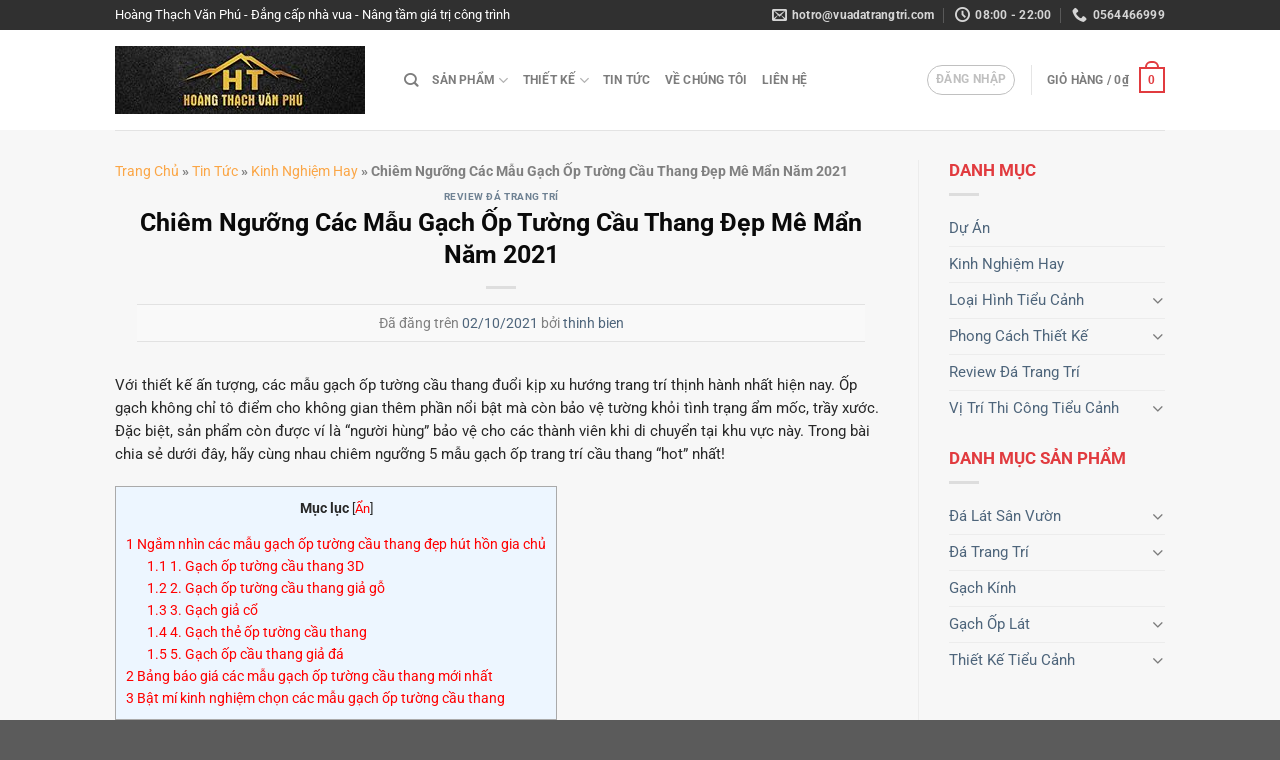

--- FILE ---
content_type: text/html; charset=UTF-8
request_url: https://vuadatrangtri.com/chiem-nguong-cac-mau-gach-op-tuong-cau-thang-dep/
body_size: 37064
content:
<!DOCTYPE html>
<html lang="vi" class="loading-site no-js">
<head>
	<meta charset="UTF-8" />
	<link rel="profile" href="http://gmpg.org/xfn/11" />
	<link rel="pingback" href="https://vuadatrangtri.com/xmlrpc.php" />
	<link rel="alternate" href="https://vuadatrangtri.com/chiem-nguong-cac-mau-gach-op-tuong-cau-thang-dep/" hreflang="vi">
	<link rel="alternate" href="https://vuadatrangtri.com/chiem-nguong-cac-mau-gach-op-tuong-cau-thang-dep/" hreflang="x-default">

	<script>(function(html){html.className = html.className.replace(/\bno-js\b/,'js')})(document.documentElement);</script>
<meta name='robots' content='index, follow, max-image-preview:large, max-snippet:-1, max-video-preview:-1' />

<!-- Google Tag Manager for WordPress by gtm4wp.com -->
<script data-cfasync="false" data-pagespeed-no-defer type="text/javascript">//<![CDATA[
	var gtm4wp_datalayer_name = "dataLayer";
	var dataLayer = dataLayer || [];
	var gtm4wp_use_sku_instead        = 0;
	var gtm4wp_id_prefix              = '';
	var gtm4wp_remarketing            = 1;
	var gtm4wp_eec                    = 1;
	var gtm4wp_classicec              = false;
	var gtm4wp_currency               = 'VND';
	var gtm4wp_product_per_impression = 10;
	var gtm4wp_needs_shipping_address = false;
//]]>
</script>
<!-- End Google Tag Manager for WordPress by gtm4wp.com --><meta name="viewport" content="width=device-width, initial-scale=1" />
	<!-- This site is optimized with the Yoast SEO plugin v15.9.2 - https://yoast.com/wordpress/plugins/seo/ -->
	<title>Top Các Mẫu Gạch Ốp Tường Cầu Thang Đẹp Nhất Năm 2021</title>
	<meta name="description" content="Các mẫu gạch ốp tường cầu thang đẹp nhất 2021 giúp tăng thẩm mỹ cho công trình nhà ở. Bảo vệ cho bức tường trước bụi bẩn hay trầy xước." />
	<link rel="canonical" href="https://vuadatrangtri.com/chiem-nguong-cac-mau-gach-op-tuong-cau-thang-dep/" />
	<meta property="og:locale" content="vi_VN" />
	<meta property="og:type" content="article" />
	<meta property="og:title" content="Top Các Mẫu Gạch Ốp Tường Cầu Thang Đẹp Nhất Năm 2021" />
	<meta property="og:description" content="Các mẫu gạch ốp tường cầu thang đẹp nhất 2021 giúp tăng thẩm mỹ cho công trình nhà ở. Bảo vệ cho bức tường trước bụi bẩn hay trầy xước." />
	<meta property="og:url" content="https://vuadatrangtri.com/chiem-nguong-cac-mau-gach-op-tuong-cau-thang-dep/" />
	<meta property="og:site_name" content="Hoàng Thạch Văn Phú" />
	<meta property="article:publisher" content="https://www.facebook.com/Ho%c3%a0ng-Th%e1%ba%a1ch-V%c4%83n-Ph%c3%ba-102798471704367" />
	<meta property="article:published_time" content="2021-10-02T02:40:59+00:00" />
	<meta property="article:modified_time" content="2023-05-24T04:31:39+00:00" />
	<meta property="og:image" content="https://vuadatrangtri.com/wp-content/uploads/2021/10/cac-mau-gach-op-tuong-cau-thang_3.jpg" />
	<meta property="og:image:width" content="800" />
	<meta property="og:image:height" content="500" />
	<meta name="twitter:card" content="summary_large_image" />
	<meta name="twitter:label1" content="Được viết bởi">
	<meta name="twitter:data1" content="thinh bien">
	<meta name="twitter:label2" content="Ước tính thời gian đọc">
	<meta name="twitter:data2" content="6 phút">
	<script type="application/ld+json" class="yoast-schema-graph">{"@context":"https://schema.org","@graph":[{"@type":"Organization","@id":"https://vuadatrangtri.com/#organization","name":"Vua \u0110\u00e1 Trang Tr\u00ed","url":"https://vuadatrangtri.com/","sameAs":["https://www.facebook.com/Ho\u00e0ng-Th\u1ea1ch-V\u0103n-Ph\u00fa-102798471704367"],"logo":{"@type":"ImageObject","@id":"https://vuadatrangtri.com/#logo","inLanguage":"vi","url":"https://vuadatrangtri.com/wp-content/uploads/2021/03/banner-1.jpg","width":1920,"height":600,"caption":"Vua \u0110\u00e1 Trang Tr\u00ed"},"image":{"@id":"https://vuadatrangtri.com/#logo"}},{"@type":"WebSite","@id":"https://vuadatrangtri.com/#website","url":"https://vuadatrangtri.com/","name":"Ho\u00e0ng Th\u1ea1ch V\u0103n Ph\u00fa","description":"","publisher":{"@id":"https://vuadatrangtri.com/#organization"},"potentialAction":[{"@type":"SearchAction","target":"https://vuadatrangtri.com/?s={search_term_string}","query-input":"required name=search_term_string"}],"inLanguage":"vi"},{"@type":"ImageObject","@id":"https://vuadatrangtri.com/chiem-nguong-cac-mau-gach-op-tuong-cau-thang-dep/#primaryimage","inLanguage":"vi","url":"https://vuadatrangtri.com/wp-content/uploads/2021/10/cac-mau-gach-op-tuong-cau-thang_3.jpg","width":800,"height":500},{"@type":"WebPage","@id":"https://vuadatrangtri.com/chiem-nguong-cac-mau-gach-op-tuong-cau-thang-dep/#webpage","url":"https://vuadatrangtri.com/chiem-nguong-cac-mau-gach-op-tuong-cau-thang-dep/","name":"Top C\u00e1c M\u1eabu G\u1ea1ch \u1ed0p T\u01b0\u1eddng C\u1ea7u Thang \u0110\u1eb9p Nh\u1ea5t N\u0103m 2021","isPartOf":{"@id":"https://vuadatrangtri.com/#website"},"primaryImageOfPage":{"@id":"https://vuadatrangtri.com/chiem-nguong-cac-mau-gach-op-tuong-cau-thang-dep/#primaryimage"},"datePublished":"2021-10-02T02:40:59+00:00","dateModified":"2023-05-24T04:31:39+00:00","description":"C\u00e1c m\u1eabu g\u1ea1ch \u1ed1p t\u01b0\u1eddng c\u1ea7u thang \u0111\u1eb9p nh\u1ea5t 2021 gi\u00fap t\u0103ng th\u1ea9m m\u1ef9 cho c\u00f4ng tr\u00ecnh nh\u00e0 \u1edf. B\u1ea3o v\u1ec7 cho b\u1ee9c t\u01b0\u1eddng tr\u01b0\u1edbc b\u1ee5i b\u1ea9n hay tr\u1ea7y x\u01b0\u1edbc.","breadcrumb":{"@id":"https://vuadatrangtri.com/chiem-nguong-cac-mau-gach-op-tuong-cau-thang-dep/#breadcrumb"},"inLanguage":"vi","potentialAction":[{"@type":"ReadAction","target":["https://vuadatrangtri.com/chiem-nguong-cac-mau-gach-op-tuong-cau-thang-dep/"]}]},{"@type":"BreadcrumbList","@id":"https://vuadatrangtri.com/chiem-nguong-cac-mau-gach-op-tuong-cau-thang-dep/#breadcrumb","itemListElement":[{"@type":"ListItem","position":1,"item":{"@type":"WebPage","@id":"https://vuadatrangtri.com/","url":"https://vuadatrangtri.com/","name":"Trang Ch\u1ee7"}},{"@type":"ListItem","position":2,"item":{"@type":"WebPage","@id":"https://vuadatrangtri.com/tin-tuc/","url":"https://vuadatrangtri.com/tin-tuc/","name":"Tin T\u1ee9c"}},{"@type":"ListItem","position":3,"item":{"@type":"WebPage","@id":"https://vuadatrangtri.com/danh-muc/kinh-nghiem-hay/","url":"https://vuadatrangtri.com/danh-muc/kinh-nghiem-hay/","name":"Kinh Nghi\u1ec7m Hay"}},{"@type":"ListItem","position":4,"item":{"@type":"WebPage","@id":"https://vuadatrangtri.com/chiem-nguong-cac-mau-gach-op-tuong-cau-thang-dep/","url":"https://vuadatrangtri.com/chiem-nguong-cac-mau-gach-op-tuong-cau-thang-dep/","name":"Chi\u00eam Ng\u01b0\u1ee1ng C\u00e1c M\u1eabu G\u1ea1ch \u1ed0p T\u01b0\u1eddng C\u1ea7u Thang \u0110\u1eb9p M\u00ea M\u1ea9n N\u0103m 2021"}}]},{"@type":"Article","@id":"https://vuadatrangtri.com/chiem-nguong-cac-mau-gach-op-tuong-cau-thang-dep/#article","isPartOf":{"@id":"https://vuadatrangtri.com/chiem-nguong-cac-mau-gach-op-tuong-cau-thang-dep/#webpage"},"author":{"@id":"https://vuadatrangtri.com/#/schema/person/261694af701fd01df24bc910b08ff9c0"},"headline":"Chi\u00eam Ng\u01b0\u1ee1ng C\u00e1c M\u1eabu G\u1ea1ch \u1ed0p T\u01b0\u1eddng C\u1ea7u Thang \u0110\u1eb9p M\u00ea M\u1ea9n N\u0103m 2021","datePublished":"2021-10-02T02:40:59+00:00","dateModified":"2023-05-24T04:31:39+00:00","mainEntityOfPage":{"@id":"https://vuadatrangtri.com/chiem-nguong-cac-mau-gach-op-tuong-cau-thang-dep/#webpage"},"commentCount":0,"publisher":{"@id":"https://vuadatrangtri.com/#organization"},"image":{"@id":"https://vuadatrangtri.com/chiem-nguong-cac-mau-gach-op-tuong-cau-thang-dep/#primaryimage"},"articleSection":"Review \u0110\u00e1 Trang Tr\u00ed","inLanguage":"vi","potentialAction":[{"@type":"CommentAction","name":"Comment","target":["https://vuadatrangtri.com/chiem-nguong-cac-mau-gach-op-tuong-cau-thang-dep/#respond"]}]},{"@type":"Person","@id":"https://vuadatrangtri.com/#/schema/person/261694af701fd01df24bc910b08ff9c0","name":"thinh bien","image":{"@type":"ImageObject","@id":"https://vuadatrangtri.com/#personlogo","inLanguage":"vi","url":"https://secure.gravatar.com/avatar/e6693c5715588b358cd8540887c2f2f9?s=96&d=mm&r=g","caption":"thinh bien"}}]}</script>
	<!-- / Yoast SEO plugin. -->


<link rel='prefetch' href='https://vuadatrangtri.com/wp-content/themes/flatsome/assets/js/flatsome.js?ver=a0a7aee297766598a20e' />
<link rel='prefetch' href='https://vuadatrangtri.com/wp-content/themes/flatsome/assets/js/chunk.slider.js?ver=3.18.7' />
<link rel='prefetch' href='https://vuadatrangtri.com/wp-content/themes/flatsome/assets/js/chunk.popups.js?ver=3.18.7' />
<link rel='prefetch' href='https://vuadatrangtri.com/wp-content/themes/flatsome/assets/js/chunk.tooltips.js?ver=3.18.7' />
<link rel='prefetch' href='https://vuadatrangtri.com/wp-content/themes/flatsome/assets/js/woocommerce.js?ver=49415fe6a9266f32f1f2' />
<link rel="alternate" type="application/rss+xml" title="Dòng thông tin Hoàng Thạch Văn Phú &raquo;" href="https://vuadatrangtri.com/feed/" />
<link rel="alternate" type="application/rss+xml" title="Hoàng Thạch Văn Phú &raquo; Dòng bình luận" href="https://vuadatrangtri.com/comments/feed/" />
<link rel="alternate" type="application/rss+xml" title="Hoàng Thạch Văn Phú &raquo; Chiêm Ngưỡng Các Mẫu Gạch Ốp Tường Cầu Thang Đẹp Mê Mẩn Năm 2021 Dòng bình luận" href="https://vuadatrangtri.com/chiem-nguong-cac-mau-gach-op-tuong-cau-thang-dep/feed/" />
<script type="text/javascript">
/* <![CDATA[ */
window._wpemojiSettings = {"baseUrl":"https:\/\/s.w.org\/images\/core\/emoji\/15.0.3\/72x72\/","ext":".png","svgUrl":"https:\/\/s.w.org\/images\/core\/emoji\/15.0.3\/svg\/","svgExt":".svg","source":{"concatemoji":"https:\/\/vuadatrangtri.com\/wp-includes\/js\/wp-emoji-release.min.js?ver=6.6.2"}};
/*! This file is auto-generated */
!function(i,n){var o,s,e;function c(e){try{var t={supportTests:e,timestamp:(new Date).valueOf()};sessionStorage.setItem(o,JSON.stringify(t))}catch(e){}}function p(e,t,n){e.clearRect(0,0,e.canvas.width,e.canvas.height),e.fillText(t,0,0);var t=new Uint32Array(e.getImageData(0,0,e.canvas.width,e.canvas.height).data),r=(e.clearRect(0,0,e.canvas.width,e.canvas.height),e.fillText(n,0,0),new Uint32Array(e.getImageData(0,0,e.canvas.width,e.canvas.height).data));return t.every(function(e,t){return e===r[t]})}function u(e,t,n){switch(t){case"flag":return n(e,"\ud83c\udff3\ufe0f\u200d\u26a7\ufe0f","\ud83c\udff3\ufe0f\u200b\u26a7\ufe0f")?!1:!n(e,"\ud83c\uddfa\ud83c\uddf3","\ud83c\uddfa\u200b\ud83c\uddf3")&&!n(e,"\ud83c\udff4\udb40\udc67\udb40\udc62\udb40\udc65\udb40\udc6e\udb40\udc67\udb40\udc7f","\ud83c\udff4\u200b\udb40\udc67\u200b\udb40\udc62\u200b\udb40\udc65\u200b\udb40\udc6e\u200b\udb40\udc67\u200b\udb40\udc7f");case"emoji":return!n(e,"\ud83d\udc26\u200d\u2b1b","\ud83d\udc26\u200b\u2b1b")}return!1}function f(e,t,n){var r="undefined"!=typeof WorkerGlobalScope&&self instanceof WorkerGlobalScope?new OffscreenCanvas(300,150):i.createElement("canvas"),a=r.getContext("2d",{willReadFrequently:!0}),o=(a.textBaseline="top",a.font="600 32px Arial",{});return e.forEach(function(e){o[e]=t(a,e,n)}),o}function t(e){var t=i.createElement("script");t.src=e,t.defer=!0,i.head.appendChild(t)}"undefined"!=typeof Promise&&(o="wpEmojiSettingsSupports",s=["flag","emoji"],n.supports={everything:!0,everythingExceptFlag:!0},e=new Promise(function(e){i.addEventListener("DOMContentLoaded",e,{once:!0})}),new Promise(function(t){var n=function(){try{var e=JSON.parse(sessionStorage.getItem(o));if("object"==typeof e&&"number"==typeof e.timestamp&&(new Date).valueOf()<e.timestamp+604800&&"object"==typeof e.supportTests)return e.supportTests}catch(e){}return null}();if(!n){if("undefined"!=typeof Worker&&"undefined"!=typeof OffscreenCanvas&&"undefined"!=typeof URL&&URL.createObjectURL&&"undefined"!=typeof Blob)try{var e="postMessage("+f.toString()+"("+[JSON.stringify(s),u.toString(),p.toString()].join(",")+"));",r=new Blob([e],{type:"text/javascript"}),a=new Worker(URL.createObjectURL(r),{name:"wpTestEmojiSupports"});return void(a.onmessage=function(e){c(n=e.data),a.terminate(),t(n)})}catch(e){}c(n=f(s,u,p))}t(n)}).then(function(e){for(var t in e)n.supports[t]=e[t],n.supports.everything=n.supports.everything&&n.supports[t],"flag"!==t&&(n.supports.everythingExceptFlag=n.supports.everythingExceptFlag&&n.supports[t]);n.supports.everythingExceptFlag=n.supports.everythingExceptFlag&&!n.supports.flag,n.DOMReady=!1,n.readyCallback=function(){n.DOMReady=!0}}).then(function(){return e}).then(function(){var e;n.supports.everything||(n.readyCallback(),(e=n.source||{}).concatemoji?t(e.concatemoji):e.wpemoji&&e.twemoji&&(t(e.twemoji),t(e.wpemoji)))}))}((window,document),window._wpemojiSettings);
/* ]]> */
</script>
<style id='wp-emoji-styles-inline-css' type='text/css'>

	img.wp-smiley, img.emoji {
		display: inline !important;
		border: none !important;
		box-shadow: none !important;
		height: 1em !important;
		width: 1em !important;
		margin: 0 0.07em !important;
		vertical-align: -0.1em !important;
		background: none !important;
		padding: 0 !important;
	}
</style>
<link rel='stylesheet' id='contact-form-7-css' href='https://vuadatrangtri.com/wp-content/plugins/contact-form-7/includes/css/styles.css?ver=5.1.7' type='text/css' media='all' />
<link rel='stylesheet' id='toc-screen-css' href='https://vuadatrangtri.com/wp-content/plugins/table-of-contents-plus/screen.min.css?ver=2106' type='text/css' media='all' />
<style id='woocommerce-inline-inline-css' type='text/css'>
.woocommerce form .form-row .required { visibility: visible; }
</style>
<link rel='stylesheet' id='woo-variation-swatches-css' href='https://vuadatrangtri.com/wp-content/plugins/woo-variation-swatches/assets/css/frontend.min.css?ver=1.1.17' type='text/css' media='all' />
<style id='woo-variation-swatches-inline-css' type='text/css'>
.variable-item:not(.radio-variable-item) { width : 50px; height : 50px; } .wvs-style-squared .button-variable-item { min-width : 50px; } .button-variable-item span { font-size : 16px; }
</style>
<link rel='stylesheet' id='woo-variation-swatches-theme-override-css' href='https://vuadatrangtri.com/wp-content/plugins/woo-variation-swatches/assets/css/wvs-theme-override.min.css?ver=1.1.17' type='text/css' media='all' />
<link rel='stylesheet' id='woo-variation-swatches-pro-css' href='https://vuadatrangtri.com/wp-content/plugins/woo-variation-swatches-pro/assets/css/frontend-pro.min.css?ver=1.1.17' type='text/css' media='all' />
<style id='woo-variation-swatches-pro-inline-css' type='text/css'>
.wvs-archive-variation-wrapper .variable-item:not(.radio-variable-item) { width : 30px; height : 30px; } .wvs-archive-variation-wrapper .variable-items-wrapper.squared .button-variable-item, .variable-items-wrapper.squared .button-variable-item { min-width : 30px; } .wvs-archive-variation-wrapper .button-variable-item span { font-size : 16px; } .wvs-style-squared .button-variable-wrapper.rounded .button-variable-item { width : 30px !important; } .wvs-large-variable-wrapper .variable-item:not(.radio-variable-item) { width : 40px; height : 40px; } .wvs-style-squared .wvs-large-variable-wrapper .button-variable-item { min-width : 40px; } .wvs-large-variable-wrapper .button-variable-item span { font-size : 16px; } .wvs-style-squared .button-variable-wrapper.rounded.wvs-large-variable-wrapper .button-variable-item { width : 40px !important; } .woo-variation-swatches .variable-items-wrapper .variable-item:not(.radio-variable-item) { box-shadow : 0 0 0 1px rgba(0, 0, 0, 0.3) !important; } .woo-variation-swatches .variable-items-wrapper .button-variable-item span, .woo-variation-swatches .variable-items-wrapper .radio-variable-item label, .woo-variation-swatches .wvs-archive-variation-wrapper .reset_variations a { color : #000000 !important; } .woo-variation-swatches .variable-items-wrapper .variable-item:not(.radio-variable-item) { background-color : #FFFFFF !important; } .woo-variation-swatches .variable-items-wrapper .button-variable-item.selected span, .woo-variation-swatches .variable-items-wrapper .radio-variable-item.selected label { color : #000000 !important; } .woo-variation-swatches .variable-items-wrapper .variable-item:not(.radio-variable-item).selected { background-color : #FFFFFF !important; } .woo-variation-swatches .variable-items-wrapper .variable-item:not(.radio-variable-item).selected { box-shadow : 0 0 0 2px #e13b3f !important; } .woo-variation-swatches .variable-items-wrapper .variable-item:not(.radio-variable-item):hover, .woo-variation-swatches .variable-items-wrapper .variable-item:not(.radio-variable-item).selected:hover { box-shadow : 0 0 0 3px #e13b3f !important; } .woo-variation-swatches .variable-items-wrapper .button-variable-item:hover span, .woo-variation-swatches .variable-items-wrapper .button-variable-item.selected:hover span, .woo-variation-swatches .variable-items-wrapper .radio-variable-item:hover label, .woo-variation-swatches .variable-items-wrapper .radio-variable-item.selected:hover label { color : #000000 !important; } .woo-variation-swatches .variable-items-wrapper .variable-item:not(.radio-variable-item):hover, .woo-variation-swatches .variable-items-wrapper .variable-item:not(.radio-variable-item).selected:hover { background-color : #FFFFFF !important; }
</style>
<link rel='stylesheet' id='woo-variation-swatches-pro-theme-override-css' href='https://vuadatrangtri.com/wp-content/plugins/woo-variation-swatches-pro/assets/css/wvs-pro-theme-override.min.css?ver=1.1.17' type='text/css' media='all' />
<link rel='stylesheet' id='flatsome-main-css' href='https://vuadatrangtri.com/wp-content/themes/flatsome/assets/css/flatsome.css?ver=3.18.7' type='text/css' media='all' />
<style id='flatsome-main-inline-css' type='text/css'>
@font-face {
				font-family: "fl-icons";
				font-display: block;
				src: url(https://vuadatrangtri.com/wp-content/themes/flatsome/assets/css/icons/fl-icons.eot?v=3.18.7);
				src:
					url(https://vuadatrangtri.com/wp-content/themes/flatsome/assets/css/icons/fl-icons.eot#iefix?v=3.18.7) format("embedded-opentype"),
					url(https://vuadatrangtri.com/wp-content/themes/flatsome/assets/css/icons/fl-icons.woff2?v=3.18.7) format("woff2"),
					url(https://vuadatrangtri.com/wp-content/themes/flatsome/assets/css/icons/fl-icons.ttf?v=3.18.7) format("truetype"),
					url(https://vuadatrangtri.com/wp-content/themes/flatsome/assets/css/icons/fl-icons.woff?v=3.18.7) format("woff"),
					url(https://vuadatrangtri.com/wp-content/themes/flatsome/assets/css/icons/fl-icons.svg?v=3.18.7#fl-icons) format("svg");
			}
</style>
<link rel='stylesheet' id='flatsome-shop-css' href='https://vuadatrangtri.com/wp-content/themes/flatsome/assets/css/flatsome-shop.css?ver=3.18.7' type='text/css' media='all' />
<link rel="https://api.w.org/" href="https://vuadatrangtri.com/wp-json/" /><link rel="alternate" title="JSON" type="application/json" href="https://vuadatrangtri.com/wp-json/wp/v2/posts/1462" /><link rel="EditURI" type="application/rsd+xml" title="RSD" href="https://vuadatrangtri.com/xmlrpc.php?rsd" />
<meta name="generator" content="WordPress 6.6.2" />
<meta name="generator" content="WooCommerce 5.4.2" />
<link rel='shortlink' href='https://vuadatrangtri.com/?p=1462' />
<link rel="alternate" title="oNhúng (JSON)" type="application/json+oembed" href="https://vuadatrangtri.com/wp-json/oembed/1.0/embed?url=https%3A%2F%2Fvuadatrangtri.com%2Fchiem-nguong-cac-mau-gach-op-tuong-cau-thang-dep%2F" />
<link rel="alternate" title="oNhúng (XML)" type="text/xml+oembed" href="https://vuadatrangtri.com/wp-json/oembed/1.0/embed?url=https%3A%2F%2Fvuadatrangtri.com%2Fchiem-nguong-cac-mau-gach-op-tuong-cau-thang-dep%2F&#038;format=xml" />
<style type="text/css">div#toc_container {background: #edf6ff;border: 1px solid #aaaaaa;}div#toc_container p.toc_title a,div#toc_container ul.toc_list a {color: #ff0000;}div#toc_container p.toc_title a:hover,div#toc_container ul.toc_list a:hover {color: #ff0000;}div#toc_container p.toc_title a:hover,div#toc_container ul.toc_list a:hover {color: #ff0000;}</style>
<!-- Google Tag Manager for WordPress by gtm4wp.com -->
<script data-cfasync="false" data-pagespeed-no-defer type="text/javascript">//<![CDATA[
	var dataLayer_content = {"pagePostType":"post","pagePostType2":"single-post","pageCategory":["review-da-trang-tri"],"pagePostAuthor":"thinh bien","ecomm_pagetype":"other"};
	dataLayer.push( dataLayer_content );//]]>
</script>
<!-- End Google Tag Manager -->
<!-- End Google Tag Manager for WordPress by gtm4wp.com --><style>.bg{opacity: 0; transition: opacity 1s; -webkit-transition: opacity 1s;} .bg-loaded{opacity: 1;}</style>	<noscript><style>.woocommerce-product-gallery{ opacity: 1 !important; }</style></noscript>
	<link rel="icon" href="https://vuadatrangtri.com/wp-content/uploads/2021/03/cropped-favicon-32x32.jpg" sizes="32x32" />
<link rel="icon" href="https://vuadatrangtri.com/wp-content/uploads/2021/03/cropped-favicon-192x192.jpg" sizes="192x192" />
<link rel="apple-touch-icon" href="https://vuadatrangtri.com/wp-content/uploads/2021/03/cropped-favicon-180x180.jpg" />
<meta name="msapplication-TileImage" content="https://vuadatrangtri.com/wp-content/uploads/2021/03/cropped-favicon-270x270.jpg" />
<style id="custom-css" type="text/css">:root {--primary-color: #e13b3f;--fs-color-primary: #e13b3f;--fs-color-secondary: #f15a22;--fs-color-success: #ffcc00;--fs-color-alert: #007fef;--fs-experimental-link-color: #4e657b;--fs-experimental-link-color-hover: #e13b3f;}.tooltipster-base {--tooltip-color: #fff;--tooltip-bg-color: #000;}.off-canvas-right .mfp-content, .off-canvas-left .mfp-content {--drawer-width: 300px;}.off-canvas .mfp-content.off-canvas-cart {--drawer-width: 360px;}.header-main{height: 100px}#logo img{max-height: 100px}#logo{width:259px;}#logo img{padding:5px 0;}.header-bottom{min-height: 55px}.header-top{min-height: 30px}.transparent .header-main{height: 30px}.transparent #logo img{max-height: 30px}.has-transparent + .page-title:first-of-type,.has-transparent + #main > .page-title,.has-transparent + #main > div > .page-title,.has-transparent + #main .page-header-wrapper:first-of-type .page-title{padding-top: 60px;}.header.show-on-scroll,.stuck .header-main{height:70px!important}.stuck #logo img{max-height: 70px!important}.search-form{ width: 100%;}.header-bg-color {background-color: rgba(255,255,255,0.9)}.header-bottom {background-color: #f1f1f1}.header-main .nav > li > a{line-height: 16px }.stuck .header-main .nav > li > a{line-height: 50px }.header-bottom-nav > li > a{line-height: 23px }@media (max-width: 549px) {.header-main{height: 70px}#logo img{max-height: 70px}}.nav-dropdown{font-size:100%}.header-top{background-color:#303030!important;}.blog-wrapper{background-color: #f7f7f7;}body{color: #282828}h1,h2,h3,h4,h5,h6,.heading-font{color: #0a0a0a;}body{font-size: 93%;}@media screen and (max-width: 549px){body{font-size: 100%;}}body{font-family: Roboto, sans-serif;}body {font-weight: 400;font-style: normal;}.nav > li > a {font-family: Roboto, sans-serif;}.mobile-sidebar-levels-2 .nav > li > ul > li > a {font-family: Roboto, sans-serif;}.nav > li > a,.mobile-sidebar-levels-2 .nav > li > ul > li > a {font-weight: 400;font-style: normal;}h1,h2,h3,h4,h5,h6,.heading-font, .off-canvas-center .nav-sidebar.nav-vertical > li > a{font-family: Roboto, sans-serif;}h1,h2,h3,h4,h5,h6,.heading-font,.banner h1,.banner h2 {font-weight: 700;font-style: normal;}.alt-font{font-family: "Dancing Script", sans-serif;}.alt-font {font-weight: 400!important;font-style: normal!important;}.header:not(.transparent) .header-nav-main.nav > li > a:hover,.header:not(.transparent) .header-nav-main.nav > li.active > a,.header:not(.transparent) .header-nav-main.nav > li.current > a,.header:not(.transparent) .header-nav-main.nav > li > a.active,.header:not(.transparent) .header-nav-main.nav > li > a.current{color: #e13b3f;}.header-nav-main.nav-line-bottom > li > a:before,.header-nav-main.nav-line-grow > li > a:before,.header-nav-main.nav-line > li > a:before,.header-nav-main.nav-box > li > a:hover,.header-nav-main.nav-box > li.active > a,.header-nav-main.nav-pills > li > a:hover,.header-nav-main.nav-pills > li.active > a{color:#FFF!important;background-color: #e13b3f;}.current .breadcrumb-step, [data-icon-label]:after, .button#place_order,.button.checkout,.checkout-button,.single_add_to_cart_button.button, .sticky-add-to-cart-select-options-button{background-color: #ff9900!important }.badge-inner.on-sale{background-color: #dd1111}.star-rating span:before,.star-rating:before, .woocommerce-page .star-rating:before, .stars a:hover:after, .stars a.active:after{color: #ffce00}@media screen and (min-width: 550px){.products .box-vertical .box-image{min-width: 250px!important;width: 250px!important;}}.footer-1{background-color: #777777}button[name='update_cart'] { display: none; }.nav-vertical-fly-out > li + li {border-top-width: 1px; border-top-style: solid;}/* Custom CSS */.xem-them .tieu-de-xem-them {font-weight: 700;display: block;margin-bottom: 10px;font-size: 19px;color: black;}.xem-them ul li {margin-bottom: 3px;}.xem-them ul li a {font-weight: 700;}.xem-them ul li a:hover {text-decoration: underline;}.blog-single .entry-meta {text-transform: none;font-size: 14px;letter-spacing: 0;color: gray;border-top: 1px solid #e2e2e2;border-bottom: 1px solid #e2e2e2;padding: 10px;background: #f9f9f9;}.danh-muc {margin-bottom: 15px;}.danh-muc span.title, .the-tim-kiem span.title {border-radius: 4px;background: #126e32;padding: 4px 10px;color: white;margin-right: 5px;}.danh-muc a, .the-tim-kiem a {line-height:32px;border-radius: 4px;margin-bottom: 10px;padding: 4px 10px;background: #dedede;color: #464646;}.danh-muc a:hover, .the-tim-kiem a:hover {background: #6dca19;color: white;}.bai-viet-lien-quan {margin-top: 15px;}.bai-viet-lien-quan h3 {font-size: 19px;color: black;}.bai-viet-lien-quan ul {margin-bottom: 0;display: inline-block;width: 100%;}.bai-viet-lien-quan ul li {list-style: none;width: 25%;color: graytext;float: left;padding-left: 4px;padding-right: 5px;}.bai-viet-lien-quan ul li .box-image img {height: 120px;border-radius: 4px;object-fit: cover;object-position: center;}.bai-viet-lien-quan h4 {font-size: 15px;color: black;line-height: 19px;padding-top: 7px;height: 64px;overflow: hidden;}.breadcrumbs {text-transform: uppercase;color: #222;font-weight: 700;letter-spacing: 0;padding: 0;}#breadcrumbs {margin-bottom: 10px;font-size: 14px;color: gray;text-transform: none;}.breadcrumbs a {color: #fba646;margin-left:0 !important;font-weight: 400;}/* Custom CSS Mobile */@media (max-width: 549px){.bai-viet-lien-quan ul li {width: 50%;}.bai-viet-lien-quan ul li .box-image img {height: 90px;}}.label-new.menu-item > a:after{content:"Mới";}.label-hot.menu-item > a:after{content:"Thịnh hành";}.label-sale.menu-item > a:after{content:"Giảm giá";}.label-popular.menu-item > a:after{content:"Phổ biến";}</style>		<style type="text/css" id="wp-custom-css">
			/*
Bạn có thể thêm CSS ở đây.

Nhấp chuột vào biểu tượng trợ giúp phía trên để tìm hiểu thêm.
*/
p.form-row-first, p.form-row-last{width:100%}
.woocommerce-billing-fields input{margin-bottom:0}
#customer_details label{font-weight: normal; font-size: 15px; color:#950303}
.nav>li>a>i+span{text-transform:none}
ul.menu>li>a{padding: 7px 0;}
.nav-spacing-xlarge>li{margin:0}
.product-title{font-size:17px; font-weight: bold}
.price-wrapper{font-size:14px; margin-top:10px}
.price-wrapper .price{margin-top:10px; font-size:18px}
.price-wrapper .price ins span{color: red}
.price-wrapper .price del span{color: gray; font-size:16px}
.badge-container{margin: 0px 0 0 0;top:1px; left:1px}
.badge{    height: 30px;
    width: 50px;}
.badge-inner.on-sale {
    background-color: #ff7300;
    border-bottom-right-radius: 10px;border-top-left-radius:4px;top:1px; left:1px
}

span.amount{color:red}

.dang-ky-tu-van p{    margin-bottom: 0;}
.dang-ky-tu-van .row .col{    padding: 0 9.8px 0px;}
.lightbox-content{border-radius:4px}
input[type='submit']:not(.is-form){border-radius: 4px}
input[type='email'], input[type='search'], input[type='number'], input[type='url'], input[type='tel'], input[type='text'], textarea{border: 1px solid #51a718;
    border-radius: 4px;}
form{margin-bottom:0px}
input:hover{box-shadow: inset 0 0em 0em 0 transparent;}
.footer a{color: white;}
.footer a:hover{color:#e2b93f;}
.footer .col{
	padding: 0 9.8px 0px;}

.entry-content{    
	padding-top: 10px;
	padding-bottom: 10px;}
.article-inner .entry-content single-page ul li.bullet-checkmark, ul li.bullet-arrow, ul li.bullet-star{    border-bottom: 1px solid #f7f7f7;}

span.widget-title{    font-size: 17px;
    font-weight: 600;
    letter-spacing: 0;
    color: #e13b3f;
    padding-bottom: 10px;}

.product_list_widget .product-title{font-size:15px; font-weight: normal}
.button.is-outline, input[type='submit'].is-outline, input[type='reset'].is-outline, input[type='button'].is-outline{    border: 1px solid currentColor;}
.shop-container{padding-top:20px; padding-bottom:20px}
.product-main{    padding: 0px 0;}

.op-7{display:none}
.product-main .product-title{font-size:20px}
[data-icon-label]:after, .button#place_order, .button.checkout, .single_add_to_cart_button.button{border-radius:4px}
.khuyen-mai {
    border: 1px solid #bfbfbf;
    padding: 8px;
    font-size: 14px;
    border-radius: 8px;
    margin-bottom: 15px;
    line-height: 18px;
}
.product-footer .woocommerce-tabs>.nav-line:not(.nav-vertical){    margin-top: -31px;
    background: #e13b3f;
    padding-left: 10px;}

.chat-facebook .col{padding: 0 9.8px 0px;}
.chat-facebook .button{margin-bottom:0}
.form-content .cottrai img{margin-bottom:10px}
button.btn.btn-default{    padding: 0px 20px;
    border-radius: 4px;}
.footer .col-inner{color:white}
.woocommerce .woocommerce-bacs-bank-details ul{margin-left:20px}

.shop-container .col-inner{border: 1px solid #efefef;
    border-radius: 4px;}
.shop-container .col-inner:hover{border:1px solid #e13b3f}

@media screen and (max-width: 849px){.chat-facebook .col {
    padding: 0 9.8px 10px;}}
.category-page-row{padding-top:0px}
.meta-related ul li a{color: #e13b3f}
.meta-related ul li a:hover{color: #ff7300}

.item-list{margin-top:10px}

.relative-post-title{    font-size: 15px;
    margin-top: 10px;
    font-weight: 500;
    color: #000000;
    margin-bottom: 15px;}

@media only screen and (min-width: 320px) and (max-width: 768px) {
.bai-viet-tag {    display: inline-block;
    width: 100%;
    display:inline-block;
}
.list-news li {
   width: 46.5%;
    float: left;
    margin-right: 6px;
    margin-left: 6px;
}
.slider .danh-muc{display:none}}
.box-vertical .box-text h5{    margin-bottom: 6px; font-size:20px}
.box-vertical .box-text{vertical-align: top; padding-top:0px}
.meta-post-danh-muc{font-size: 13px;
    color: gray; margin-bottom: 10px; display: inline-block}
.meta-post-danh-muc a{font-size: 14px;
    color:gray;}
.meta-post-danh-muc a:hover{color:#e13b3f}
.meta-post-danh-muc .luot-xem{padding-left: 3px;padding-right: 10px;
}
.meta-post-danh-muc .meta-date-capnhat{padding-left:4px;    padding-right: 6px;}
.meta-post-danh-muc .danh-muc .category a{margin-right:10px}
.meta-post-danh-muc .danh-muc .tac-gia{margin-right:10px}
.footer a{color: white;}
.footer a:hover{color:#e2b93f !important;}
.footer p{margin-bottom:12px; COLOR: WHITE}

.product_support {
    background: #eee;
    padding: 10px 10px 5px 10px;
    width: 100%;
    float: left;
    margin-bottom: 10px;
	margin-top:10px
}
.product_support p {
    line-height: 20px;
    padding-left: 10px;
    height: 20px;
    font-size: 13px;
    float: left;
    background-size: 11px 11px;
    min-width: 48%;
    margin-bottom: 5px;
}
.nav > li > a {
	font-weight:700 !important;
}
.box-text .title-wrapper a {
  margin-bottom: 10px;
  margin-top: 10px;
  font-weight: 600;
  min-height: 38.8px;
  line-height: 1.2;
  display: -webkit-box;
  -webkit-box-orient: vertical;
  -webkit-line-clamp: 2;
	overflow:hidden;
}
		</style>
		<style id="kirki-inline-styles">/* cyrillic-ext */
@font-face {
  font-family: 'Roboto';
  font-style: normal;
  font-weight: 400;
  font-stretch: 100%;
  font-display: swap;
  src: url(https://vuadatrangtri.com/wp-content/fonts/roboto/KFO7CnqEu92Fr1ME7kSn66aGLdTylUAMa3GUBGEe.woff2) format('woff2');
  unicode-range: U+0460-052F, U+1C80-1C8A, U+20B4, U+2DE0-2DFF, U+A640-A69F, U+FE2E-FE2F;
}
/* cyrillic */
@font-face {
  font-family: 'Roboto';
  font-style: normal;
  font-weight: 400;
  font-stretch: 100%;
  font-display: swap;
  src: url(https://vuadatrangtri.com/wp-content/fonts/roboto/KFO7CnqEu92Fr1ME7kSn66aGLdTylUAMa3iUBGEe.woff2) format('woff2');
  unicode-range: U+0301, U+0400-045F, U+0490-0491, U+04B0-04B1, U+2116;
}
/* greek-ext */
@font-face {
  font-family: 'Roboto';
  font-style: normal;
  font-weight: 400;
  font-stretch: 100%;
  font-display: swap;
  src: url(https://vuadatrangtri.com/wp-content/fonts/roboto/KFO7CnqEu92Fr1ME7kSn66aGLdTylUAMa3CUBGEe.woff2) format('woff2');
  unicode-range: U+1F00-1FFF;
}
/* greek */
@font-face {
  font-family: 'Roboto';
  font-style: normal;
  font-weight: 400;
  font-stretch: 100%;
  font-display: swap;
  src: url(https://vuadatrangtri.com/wp-content/fonts/roboto/KFO7CnqEu92Fr1ME7kSn66aGLdTylUAMa3-UBGEe.woff2) format('woff2');
  unicode-range: U+0370-0377, U+037A-037F, U+0384-038A, U+038C, U+038E-03A1, U+03A3-03FF;
}
/* math */
@font-face {
  font-family: 'Roboto';
  font-style: normal;
  font-weight: 400;
  font-stretch: 100%;
  font-display: swap;
  src: url(https://vuadatrangtri.com/wp-content/fonts/roboto/KFO7CnqEu92Fr1ME7kSn66aGLdTylUAMawCUBGEe.woff2) format('woff2');
  unicode-range: U+0302-0303, U+0305, U+0307-0308, U+0310, U+0312, U+0315, U+031A, U+0326-0327, U+032C, U+032F-0330, U+0332-0333, U+0338, U+033A, U+0346, U+034D, U+0391-03A1, U+03A3-03A9, U+03B1-03C9, U+03D1, U+03D5-03D6, U+03F0-03F1, U+03F4-03F5, U+2016-2017, U+2034-2038, U+203C, U+2040, U+2043, U+2047, U+2050, U+2057, U+205F, U+2070-2071, U+2074-208E, U+2090-209C, U+20D0-20DC, U+20E1, U+20E5-20EF, U+2100-2112, U+2114-2115, U+2117-2121, U+2123-214F, U+2190, U+2192, U+2194-21AE, U+21B0-21E5, U+21F1-21F2, U+21F4-2211, U+2213-2214, U+2216-22FF, U+2308-230B, U+2310, U+2319, U+231C-2321, U+2336-237A, U+237C, U+2395, U+239B-23B7, U+23D0, U+23DC-23E1, U+2474-2475, U+25AF, U+25B3, U+25B7, U+25BD, U+25C1, U+25CA, U+25CC, U+25FB, U+266D-266F, U+27C0-27FF, U+2900-2AFF, U+2B0E-2B11, U+2B30-2B4C, U+2BFE, U+3030, U+FF5B, U+FF5D, U+1D400-1D7FF, U+1EE00-1EEFF;
}
/* symbols */
@font-face {
  font-family: 'Roboto';
  font-style: normal;
  font-weight: 400;
  font-stretch: 100%;
  font-display: swap;
  src: url(https://vuadatrangtri.com/wp-content/fonts/roboto/KFO7CnqEu92Fr1ME7kSn66aGLdTylUAMaxKUBGEe.woff2) format('woff2');
  unicode-range: U+0001-000C, U+000E-001F, U+007F-009F, U+20DD-20E0, U+20E2-20E4, U+2150-218F, U+2190, U+2192, U+2194-2199, U+21AF, U+21E6-21F0, U+21F3, U+2218-2219, U+2299, U+22C4-22C6, U+2300-243F, U+2440-244A, U+2460-24FF, U+25A0-27BF, U+2800-28FF, U+2921-2922, U+2981, U+29BF, U+29EB, U+2B00-2BFF, U+4DC0-4DFF, U+FFF9-FFFB, U+10140-1018E, U+10190-1019C, U+101A0, U+101D0-101FD, U+102E0-102FB, U+10E60-10E7E, U+1D2C0-1D2D3, U+1D2E0-1D37F, U+1F000-1F0FF, U+1F100-1F1AD, U+1F1E6-1F1FF, U+1F30D-1F30F, U+1F315, U+1F31C, U+1F31E, U+1F320-1F32C, U+1F336, U+1F378, U+1F37D, U+1F382, U+1F393-1F39F, U+1F3A7-1F3A8, U+1F3AC-1F3AF, U+1F3C2, U+1F3C4-1F3C6, U+1F3CA-1F3CE, U+1F3D4-1F3E0, U+1F3ED, U+1F3F1-1F3F3, U+1F3F5-1F3F7, U+1F408, U+1F415, U+1F41F, U+1F426, U+1F43F, U+1F441-1F442, U+1F444, U+1F446-1F449, U+1F44C-1F44E, U+1F453, U+1F46A, U+1F47D, U+1F4A3, U+1F4B0, U+1F4B3, U+1F4B9, U+1F4BB, U+1F4BF, U+1F4C8-1F4CB, U+1F4D6, U+1F4DA, U+1F4DF, U+1F4E3-1F4E6, U+1F4EA-1F4ED, U+1F4F7, U+1F4F9-1F4FB, U+1F4FD-1F4FE, U+1F503, U+1F507-1F50B, U+1F50D, U+1F512-1F513, U+1F53E-1F54A, U+1F54F-1F5FA, U+1F610, U+1F650-1F67F, U+1F687, U+1F68D, U+1F691, U+1F694, U+1F698, U+1F6AD, U+1F6B2, U+1F6B9-1F6BA, U+1F6BC, U+1F6C6-1F6CF, U+1F6D3-1F6D7, U+1F6E0-1F6EA, U+1F6F0-1F6F3, U+1F6F7-1F6FC, U+1F700-1F7FF, U+1F800-1F80B, U+1F810-1F847, U+1F850-1F859, U+1F860-1F887, U+1F890-1F8AD, U+1F8B0-1F8BB, U+1F8C0-1F8C1, U+1F900-1F90B, U+1F93B, U+1F946, U+1F984, U+1F996, U+1F9E9, U+1FA00-1FA6F, U+1FA70-1FA7C, U+1FA80-1FA89, U+1FA8F-1FAC6, U+1FACE-1FADC, U+1FADF-1FAE9, U+1FAF0-1FAF8, U+1FB00-1FBFF;
}
/* vietnamese */
@font-face {
  font-family: 'Roboto';
  font-style: normal;
  font-weight: 400;
  font-stretch: 100%;
  font-display: swap;
  src: url(https://vuadatrangtri.com/wp-content/fonts/roboto/KFO7CnqEu92Fr1ME7kSn66aGLdTylUAMa3OUBGEe.woff2) format('woff2');
  unicode-range: U+0102-0103, U+0110-0111, U+0128-0129, U+0168-0169, U+01A0-01A1, U+01AF-01B0, U+0300-0301, U+0303-0304, U+0308-0309, U+0323, U+0329, U+1EA0-1EF9, U+20AB;
}
/* latin-ext */
@font-face {
  font-family: 'Roboto';
  font-style: normal;
  font-weight: 400;
  font-stretch: 100%;
  font-display: swap;
  src: url(https://vuadatrangtri.com/wp-content/fonts/roboto/KFO7CnqEu92Fr1ME7kSn66aGLdTylUAMa3KUBGEe.woff2) format('woff2');
  unicode-range: U+0100-02BA, U+02BD-02C5, U+02C7-02CC, U+02CE-02D7, U+02DD-02FF, U+0304, U+0308, U+0329, U+1D00-1DBF, U+1E00-1E9F, U+1EF2-1EFF, U+2020, U+20A0-20AB, U+20AD-20C0, U+2113, U+2C60-2C7F, U+A720-A7FF;
}
/* latin */
@font-face {
  font-family: 'Roboto';
  font-style: normal;
  font-weight: 400;
  font-stretch: 100%;
  font-display: swap;
  src: url(https://vuadatrangtri.com/wp-content/fonts/roboto/KFO7CnqEu92Fr1ME7kSn66aGLdTylUAMa3yUBA.woff2) format('woff2');
  unicode-range: U+0000-00FF, U+0131, U+0152-0153, U+02BB-02BC, U+02C6, U+02DA, U+02DC, U+0304, U+0308, U+0329, U+2000-206F, U+20AC, U+2122, U+2191, U+2193, U+2212, U+2215, U+FEFF, U+FFFD;
}
/* cyrillic-ext */
@font-face {
  font-family: 'Roboto';
  font-style: normal;
  font-weight: 700;
  font-stretch: 100%;
  font-display: swap;
  src: url(https://vuadatrangtri.com/wp-content/fonts/roboto/KFO7CnqEu92Fr1ME7kSn66aGLdTylUAMa3GUBGEe.woff2) format('woff2');
  unicode-range: U+0460-052F, U+1C80-1C8A, U+20B4, U+2DE0-2DFF, U+A640-A69F, U+FE2E-FE2F;
}
/* cyrillic */
@font-face {
  font-family: 'Roboto';
  font-style: normal;
  font-weight: 700;
  font-stretch: 100%;
  font-display: swap;
  src: url(https://vuadatrangtri.com/wp-content/fonts/roboto/KFO7CnqEu92Fr1ME7kSn66aGLdTylUAMa3iUBGEe.woff2) format('woff2');
  unicode-range: U+0301, U+0400-045F, U+0490-0491, U+04B0-04B1, U+2116;
}
/* greek-ext */
@font-face {
  font-family: 'Roboto';
  font-style: normal;
  font-weight: 700;
  font-stretch: 100%;
  font-display: swap;
  src: url(https://vuadatrangtri.com/wp-content/fonts/roboto/KFO7CnqEu92Fr1ME7kSn66aGLdTylUAMa3CUBGEe.woff2) format('woff2');
  unicode-range: U+1F00-1FFF;
}
/* greek */
@font-face {
  font-family: 'Roboto';
  font-style: normal;
  font-weight: 700;
  font-stretch: 100%;
  font-display: swap;
  src: url(https://vuadatrangtri.com/wp-content/fonts/roboto/KFO7CnqEu92Fr1ME7kSn66aGLdTylUAMa3-UBGEe.woff2) format('woff2');
  unicode-range: U+0370-0377, U+037A-037F, U+0384-038A, U+038C, U+038E-03A1, U+03A3-03FF;
}
/* math */
@font-face {
  font-family: 'Roboto';
  font-style: normal;
  font-weight: 700;
  font-stretch: 100%;
  font-display: swap;
  src: url(https://vuadatrangtri.com/wp-content/fonts/roboto/KFO7CnqEu92Fr1ME7kSn66aGLdTylUAMawCUBGEe.woff2) format('woff2');
  unicode-range: U+0302-0303, U+0305, U+0307-0308, U+0310, U+0312, U+0315, U+031A, U+0326-0327, U+032C, U+032F-0330, U+0332-0333, U+0338, U+033A, U+0346, U+034D, U+0391-03A1, U+03A3-03A9, U+03B1-03C9, U+03D1, U+03D5-03D6, U+03F0-03F1, U+03F4-03F5, U+2016-2017, U+2034-2038, U+203C, U+2040, U+2043, U+2047, U+2050, U+2057, U+205F, U+2070-2071, U+2074-208E, U+2090-209C, U+20D0-20DC, U+20E1, U+20E5-20EF, U+2100-2112, U+2114-2115, U+2117-2121, U+2123-214F, U+2190, U+2192, U+2194-21AE, U+21B0-21E5, U+21F1-21F2, U+21F4-2211, U+2213-2214, U+2216-22FF, U+2308-230B, U+2310, U+2319, U+231C-2321, U+2336-237A, U+237C, U+2395, U+239B-23B7, U+23D0, U+23DC-23E1, U+2474-2475, U+25AF, U+25B3, U+25B7, U+25BD, U+25C1, U+25CA, U+25CC, U+25FB, U+266D-266F, U+27C0-27FF, U+2900-2AFF, U+2B0E-2B11, U+2B30-2B4C, U+2BFE, U+3030, U+FF5B, U+FF5D, U+1D400-1D7FF, U+1EE00-1EEFF;
}
/* symbols */
@font-face {
  font-family: 'Roboto';
  font-style: normal;
  font-weight: 700;
  font-stretch: 100%;
  font-display: swap;
  src: url(https://vuadatrangtri.com/wp-content/fonts/roboto/KFO7CnqEu92Fr1ME7kSn66aGLdTylUAMaxKUBGEe.woff2) format('woff2');
  unicode-range: U+0001-000C, U+000E-001F, U+007F-009F, U+20DD-20E0, U+20E2-20E4, U+2150-218F, U+2190, U+2192, U+2194-2199, U+21AF, U+21E6-21F0, U+21F3, U+2218-2219, U+2299, U+22C4-22C6, U+2300-243F, U+2440-244A, U+2460-24FF, U+25A0-27BF, U+2800-28FF, U+2921-2922, U+2981, U+29BF, U+29EB, U+2B00-2BFF, U+4DC0-4DFF, U+FFF9-FFFB, U+10140-1018E, U+10190-1019C, U+101A0, U+101D0-101FD, U+102E0-102FB, U+10E60-10E7E, U+1D2C0-1D2D3, U+1D2E0-1D37F, U+1F000-1F0FF, U+1F100-1F1AD, U+1F1E6-1F1FF, U+1F30D-1F30F, U+1F315, U+1F31C, U+1F31E, U+1F320-1F32C, U+1F336, U+1F378, U+1F37D, U+1F382, U+1F393-1F39F, U+1F3A7-1F3A8, U+1F3AC-1F3AF, U+1F3C2, U+1F3C4-1F3C6, U+1F3CA-1F3CE, U+1F3D4-1F3E0, U+1F3ED, U+1F3F1-1F3F3, U+1F3F5-1F3F7, U+1F408, U+1F415, U+1F41F, U+1F426, U+1F43F, U+1F441-1F442, U+1F444, U+1F446-1F449, U+1F44C-1F44E, U+1F453, U+1F46A, U+1F47D, U+1F4A3, U+1F4B0, U+1F4B3, U+1F4B9, U+1F4BB, U+1F4BF, U+1F4C8-1F4CB, U+1F4D6, U+1F4DA, U+1F4DF, U+1F4E3-1F4E6, U+1F4EA-1F4ED, U+1F4F7, U+1F4F9-1F4FB, U+1F4FD-1F4FE, U+1F503, U+1F507-1F50B, U+1F50D, U+1F512-1F513, U+1F53E-1F54A, U+1F54F-1F5FA, U+1F610, U+1F650-1F67F, U+1F687, U+1F68D, U+1F691, U+1F694, U+1F698, U+1F6AD, U+1F6B2, U+1F6B9-1F6BA, U+1F6BC, U+1F6C6-1F6CF, U+1F6D3-1F6D7, U+1F6E0-1F6EA, U+1F6F0-1F6F3, U+1F6F7-1F6FC, U+1F700-1F7FF, U+1F800-1F80B, U+1F810-1F847, U+1F850-1F859, U+1F860-1F887, U+1F890-1F8AD, U+1F8B0-1F8BB, U+1F8C0-1F8C1, U+1F900-1F90B, U+1F93B, U+1F946, U+1F984, U+1F996, U+1F9E9, U+1FA00-1FA6F, U+1FA70-1FA7C, U+1FA80-1FA89, U+1FA8F-1FAC6, U+1FACE-1FADC, U+1FADF-1FAE9, U+1FAF0-1FAF8, U+1FB00-1FBFF;
}
/* vietnamese */
@font-face {
  font-family: 'Roboto';
  font-style: normal;
  font-weight: 700;
  font-stretch: 100%;
  font-display: swap;
  src: url(https://vuadatrangtri.com/wp-content/fonts/roboto/KFO7CnqEu92Fr1ME7kSn66aGLdTylUAMa3OUBGEe.woff2) format('woff2');
  unicode-range: U+0102-0103, U+0110-0111, U+0128-0129, U+0168-0169, U+01A0-01A1, U+01AF-01B0, U+0300-0301, U+0303-0304, U+0308-0309, U+0323, U+0329, U+1EA0-1EF9, U+20AB;
}
/* latin-ext */
@font-face {
  font-family: 'Roboto';
  font-style: normal;
  font-weight: 700;
  font-stretch: 100%;
  font-display: swap;
  src: url(https://vuadatrangtri.com/wp-content/fonts/roboto/KFO7CnqEu92Fr1ME7kSn66aGLdTylUAMa3KUBGEe.woff2) format('woff2');
  unicode-range: U+0100-02BA, U+02BD-02C5, U+02C7-02CC, U+02CE-02D7, U+02DD-02FF, U+0304, U+0308, U+0329, U+1D00-1DBF, U+1E00-1E9F, U+1EF2-1EFF, U+2020, U+20A0-20AB, U+20AD-20C0, U+2113, U+2C60-2C7F, U+A720-A7FF;
}
/* latin */
@font-face {
  font-family: 'Roboto';
  font-style: normal;
  font-weight: 700;
  font-stretch: 100%;
  font-display: swap;
  src: url(https://vuadatrangtri.com/wp-content/fonts/roboto/KFO7CnqEu92Fr1ME7kSn66aGLdTylUAMa3yUBA.woff2) format('woff2');
  unicode-range: U+0000-00FF, U+0131, U+0152-0153, U+02BB-02BC, U+02C6, U+02DA, U+02DC, U+0304, U+0308, U+0329, U+2000-206F, U+20AC, U+2122, U+2191, U+2193, U+2212, U+2215, U+FEFF, U+FFFD;
}/* vietnamese */
@font-face {
  font-family: 'Dancing Script';
  font-style: normal;
  font-weight: 400;
  font-display: swap;
  src: url(https://vuadatrangtri.com/wp-content/fonts/dancing-script/If2cXTr6YS-zF4S-kcSWSVi_sxjsohD9F50Ruu7BMSo3Rep8ltA.woff2) format('woff2');
  unicode-range: U+0102-0103, U+0110-0111, U+0128-0129, U+0168-0169, U+01A0-01A1, U+01AF-01B0, U+0300-0301, U+0303-0304, U+0308-0309, U+0323, U+0329, U+1EA0-1EF9, U+20AB;
}
/* latin-ext */
@font-face {
  font-family: 'Dancing Script';
  font-style: normal;
  font-weight: 400;
  font-display: swap;
  src: url(https://vuadatrangtri.com/wp-content/fonts/dancing-script/If2cXTr6YS-zF4S-kcSWSVi_sxjsohD9F50Ruu7BMSo3ROp8ltA.woff2) format('woff2');
  unicode-range: U+0100-02BA, U+02BD-02C5, U+02C7-02CC, U+02CE-02D7, U+02DD-02FF, U+0304, U+0308, U+0329, U+1D00-1DBF, U+1E00-1E9F, U+1EF2-1EFF, U+2020, U+20A0-20AB, U+20AD-20C0, U+2113, U+2C60-2C7F, U+A720-A7FF;
}
/* latin */
@font-face {
  font-family: 'Dancing Script';
  font-style: normal;
  font-weight: 400;
  font-display: swap;
  src: url(https://vuadatrangtri.com/wp-content/fonts/dancing-script/If2cXTr6YS-zF4S-kcSWSVi_sxjsohD9F50Ruu7BMSo3Sup8.woff2) format('woff2');
  unicode-range: U+0000-00FF, U+0131, U+0152-0153, U+02BB-02BC, U+02C6, U+02DA, U+02DC, U+0304, U+0308, U+0329, U+2000-206F, U+20AC, U+2122, U+2191, U+2193, U+2212, U+2215, U+FEFF, U+FFFD;
}</style>	
	<script type="application/ld+json">{
    "@context": "https://schema.org",
    "@graph": 
        [{ "@type": "Place", "@id": "{https://vuadatrangtri.com/#place" },
    {
            "@type": "Organization",
			"name": "Hoàng Thạch Văn Phú",
            "@id": "https://vuadatrangtri.com/#organization",
            "alternateName": "Hoàng Thạch Văn Phú – Kho đá trang trí, đá sân vườn ", 
            "logo": "https://vuadatrangtri.com/wp-content/uploads/2023/10/banner-down-3.jpg", 
            "image": "https://vuadatrangtri.com/wp-content/uploads/2023/10/banner-down-3.jpg", 
            "description": "Tổng kho đá trang trí, đá sân vườn. Tư vấn thiết kế tiểu cảnh", 
            "hasMap": "https://maps.app.goo.gl/QZCUvGTUcDj8p2AN6", 
            "url": "https://vuadatrangtri.com/", 
            "telephone": "0564466999", 
            "Founder": {
                "@type":"Person",
                "@id": "https://vuadatrangtri.com/huyen-tong-ceo", 
                "name": "Tống Thị Thu Huyền", 
                "Description": "Chị Tống Thị Thu Huyền, giảng viên kinh tế Đại học kinh tế quốc dân. Chị cùng một vài kỹ sư xây dựng đã lập nên công ty Hoàng Thạch Văn Phú, cung cấp các sản phẩm đá sân vườn, vỉa hè, đá trang trí.", 
                "nationality": "Việt Nam", 
                "address": { 
                "@type": "PostalAddress", 
                "addressLocality": "Lô 02, TT 11, Văn Phú", 
                "addressRegion": "Hà Đông, Hà Nội", 
                                "addressCountry":"Việt Nam",
                "postalCode": "100000", 
                "streetAddress": "Lô 02, TT 11, Văn Phú, Hà Đông, Hà Nội" 
                }, 
                "gender": "Male", 
                "url": " https://vuadatrangtri.com/huyen-tong-ceo", 
                "image": "https://vuadatrangtri.com/wp-content/legal/huyen-tong-ceo.jpg", 
                "sameAs": [ 
                    "https://www.facebook.com/huyen.thu.5686322", 
                    "https://vuadatrangtri.com/"
                    ],
                "jobTitle": "CEO",
                "worksFor": 
                    [ 
                        { 
                        "@type": "Organization",
                                                "name": "Hoàng Thạch Văn Phú", 
                                                "sameAs": [
                            "https://www.facebook.com/hoangthachvanphu/"
                            ] 
                        } 
                    ] 
              }, 
            "priceRange": "100000VND-50000000VND", 
            "address": { 
                "@type": "PostalAddress", 
                "addressLocality": "Lô 02, TT 11, Khu Đô Thị Văn Phú", 
                "addressRegion": "Hà Đông, Hà Nội",
                                "addressCountry": "Việt Nam",
                "postalCode": "100000", 
                "streetAddress": "Lô 02, TT 11, Khu Đô Thị Văn Phú" 
                },
            "geo": {
                "@type": "GeoCoordinates",
                "latitude": "20.9543645",
                "longitude": "105.7719727"
            }, 
            "openingHoursSpecification": 
                { 
                    "@type": "OpeningHoursSpecification", 
                    "dayOfWeek": [ "Monday", "Tuesday", "Wednesday", "Thursday", "Friday", "Saturday", "Sunday" ], 
                    "opens": "08:00", "closes": "22:00" 
                }, 
            "sameAs": [ 
                            "https://www.facebook.com/hoangthachvanphu/"
                ]
        }
]
    }</script>
</head>

<body class="post-template-default single single-post postid-1462 single-format-standard theme-flatsome woocommerce-no-js woo-variation-swatches wvs-theme-flatsome-child wvs-theme-child-flatsome wvs-style-squared wvs-attr-behavior-blur wvs-no-tooltip wvs-css wvs-show-label wvs-pro lightbox nav-dropdown-has-arrow nav-dropdown-has-shadow nav-dropdown-has-border wvs-archive-align-left">


<a class="skip-link screen-reader-text" href="#main">Chuyển đến nội dung</a>

<div id="wrapper">

	
	<header id="header" class="header has-sticky sticky-jump">
		<div class="header-wrapper">
			<div id="top-bar" class="header-top hide-for-sticky nav-dark">
    <div class="flex-row container">
      <div class="flex-col hide-for-medium flex-left">
          <ul class="nav nav-left medium-nav-center nav-small  nav-divided">
              <li class="html custom html_topbar_left"><span class="fa fa-home"></span><span style="font-size:13px">Hoàng Thạch Văn Phú - Đẳng cấp nhà vua - Nâng tầm giá trị công trình</span></li>          </ul>
      </div>

      <div class="flex-col hide-for-medium flex-center">
          <ul class="nav nav-center nav-small  nav-divided">
                        </ul>
      </div>

      <div class="flex-col hide-for-medium flex-right">
         <ul class="nav top-bar-nav nav-right nav-small  nav-divided">
              <li class="header-contact-wrapper">
		<ul id="header-contact" class="nav nav-divided nav-uppercase header-contact">
		
						<li class="">
			  <a href="mailto:hotro@vuadatrangtri.com" class="tooltip" title="hotro@vuadatrangtri.com">
				  <i class="icon-envelop" style="font-size:15px;" ></i>			       <span>
			       	hotro@vuadatrangtri.com			       </span>
			  </a>
			</li>
			
						<li class="">
			  <a class="tooltip" title="08:00 - 22:00 ">
			  	   <i class="icon-clock" style="font-size:15px;" ></i>			        <span>08:00 - 22:00</span>
			  </a>
			 </li>
			
						<li class="">
			  <a href="tel:0564466999" class="tooltip" title="0564466999">
			     <i class="icon-phone" style="font-size:15px;" ></i>			      <span>0564466999</span>
			  </a>
			</li>
			
				</ul>
</li>
          </ul>
      </div>

            <div class="flex-col show-for-medium flex-grow">
          <ul class="nav nav-center nav-small mobile-nav  nav-divided">
              <li class="html custom html_topbar_left"><span class="fa fa-home"></span><span style="font-size:13px">Hoàng Thạch Văn Phú - Đẳng cấp nhà vua - Nâng tầm giá trị công trình</span></li>          </ul>
      </div>
      
    </div>
</div>
<div id="masthead" class="header-main has-sticky-logo">
      <div class="header-inner flex-row container logo-left medium-logo-center" role="navigation">

          <!-- Logo -->
          <div id="logo" class="flex-col logo">
            
<!-- Header logo -->
<a href="https://vuadatrangtri.com/" title="Hoàng Thạch Văn Phú" rel="home">
		<img width="250" height="68" src="https://vuadatrangtri.com/wp-content/uploads/2021/03/logo-footer.jpeg" class="header-logo-sticky" alt="Hoàng Thạch Văn Phú"/><img width="250" height="68" src="https://vuadatrangtri.com/wp-content/uploads/2021/03/logo-footer.jpeg" class="header_logo header-logo" alt="Hoàng Thạch Văn Phú"/><img  width="250" height="68" src="https://vuadatrangtri.com/wp-content/uploads/2021/03/logo-footer.jpeg" class="header-logo-dark" alt="Hoàng Thạch Văn Phú"/></a>
<p class="logo-tagline"></p>          </div>

          <!-- Mobile Left Elements -->
          <div class="flex-col show-for-medium flex-left">
            <ul class="mobile-nav nav nav-left ">
              <li class="nav-icon has-icon">
  		<a href="#" data-open="#main-menu" data-pos="left" data-bg="main-menu-overlay" data-color="" class="is-small" aria-label="Menu" aria-controls="main-menu" aria-expanded="false">

		  <i class="icon-menu" ></i>
		  		</a>
	</li>
            </ul>
          </div>

          <!-- Left Elements -->
          <div class="flex-col hide-for-medium flex-left
            flex-grow">
            <ul class="header-nav header-nav-main nav nav-left  nav-line-bottom nav-uppercase" >
              <li class="header-search header-search-dropdown has-icon has-dropdown menu-item-has-children">
		<a href="#" aria-label="Tìm kiếm" class="is-small"><i class="icon-search" ></i></a>
		<ul class="nav-dropdown nav-dropdown-default">
	 	<li class="header-search-form search-form html relative has-icon">
	<div class="header-search-form-wrapper">
		<div class="searchform-wrapper ux-search-box relative form-flat is-normal"><form role="search" method="get" class="searchform" action="https://vuadatrangtri.com/">
	<div class="flex-row relative">
						<div class="flex-col flex-grow">
			<label class="screen-reader-text" for="woocommerce-product-search-field-0">Tìm kiếm:</label>
			<input type="search" id="woocommerce-product-search-field-0" class="search-field mb-0" placeholder="Nhập từ khóa..." value="" name="s" />
			<input type="hidden" name="post_type" value="product" />
					</div>
		<div class="flex-col">
			<button type="submit" value="Tìm kiếm" class="ux-search-submit submit-button secondary button  icon mb-0" aria-label="Nộp">
				<i class="icon-search" ></i>			</button>
		</div>
	</div>
	<div class="live-search-results text-left z-top"></div>
</form>
</div>	</div>
</li>
	</ul>
</li>
<li id="menu-item-336" class="menu-item menu-item-type-post_type menu-item-object-page menu-item-has-children menu-item-336 menu-item-design-default has-dropdown"><a href="https://vuadatrangtri.com/cua-hang/" class="nav-top-link" aria-expanded="false" aria-haspopup="menu">Sản Phẩm<i class="icon-angle-down" ></i></a>
<ul class="sub-menu nav-dropdown nav-dropdown-default">
	<li id="menu-item-843" class="menu-item menu-item-type-taxonomy menu-item-object-product_cat menu-item-has-children menu-item-843 nav-dropdown-col"><a href="https://vuadatrangtri.com/product-category/da-lat-san-vuon/">Đá Lát Sân Vườn</a>
	<ul class="sub-menu nav-column nav-dropdown-default">
		<li id="menu-item-846" class="menu-item menu-item-type-taxonomy menu-item-object-product_cat menu-item-846"><a href="https://vuadatrangtri.com/product-category/da-lat-san-vuon/da-bazan/">Đá Bazan</a></li>
		<li id="menu-item-847" class="menu-item menu-item-type-taxonomy menu-item-object-product_cat menu-item-847"><a href="https://vuadatrangtri.com/product-category/da-lat-san-vuon/da-lai-chau/">Đá Lai Châu</a></li>
		<li id="menu-item-848" class="menu-item menu-item-type-taxonomy menu-item-object-product_cat menu-item-848"><a href="https://vuadatrangtri.com/product-category/da-lat-san-vuon/da-ong-xam/">Đá Ong Xám</a></li>
		<li id="menu-item-849" class="menu-item menu-item-type-taxonomy menu-item-object-product_cat menu-item-849"><a href="https://vuadatrangtri.com/product-category/da-lat-san-vuon/da-xanh-reu/">Đá Xanh Rêu</a></li>
		<li id="menu-item-908" class="menu-item menu-item-type-taxonomy menu-item-object-product_cat menu-item-908"><a href="https://vuadatrangtri.com/product-category/da-lat-san-vuon/da-cam-thach-tu-nhien/">Đá Cẩm Thạch Tự Nhiên</a></li>
		<li id="menu-item-1000" class="menu-item menu-item-type-taxonomy menu-item-object-product_cat menu-item-1000"><a href="https://vuadatrangtri.com/product-category/da-lat-san-vuon/da-xanh-den/">Đá Xanh Đen</a></li>
		<li id="menu-item-999" class="menu-item menu-item-type-taxonomy menu-item-object-product_cat menu-item-999"><a href="https://vuadatrangtri.com/product-category/da-lat-san-vuon/da-ghi-sang/">Đá Ghi Sáng</a></li>
	</ul>
</li>
	<li id="menu-item-845" class="menu-item menu-item-type-taxonomy menu-item-object-product_cat menu-item-has-children menu-item-845 nav-dropdown-col"><a href="https://vuadatrangtri.com/product-category/da-trang-tri/">Đá Trang Trí</a>
	<ul class="sub-menu nav-column nav-dropdown-default">
		<li id="menu-item-850" class="menu-item menu-item-type-taxonomy menu-item-object-product_cat menu-item-850"><a href="https://vuadatrangtri.com/product-category/da-trang-tri/da-boc/">Đá Bóc</a></li>
		<li id="menu-item-851" class="menu-item menu-item-type-taxonomy menu-item-object-product_cat menu-item-851"><a href="https://vuadatrangtri.com/product-category/da-trang-tri/da-che/">Đá Chẻ</a></li>
		<li id="menu-item-852" class="menu-item menu-item-type-taxonomy menu-item-object-product_cat menu-item-852"><a href="https://vuadatrangtri.com/product-category/da-trang-tri/da-ghep-op-tuong/">Đá Ghép</a></li>
		<li id="menu-item-853" class="menu-item menu-item-type-taxonomy menu-item-object-product_cat menu-item-853"><a href="https://vuadatrangtri.com/product-category/da-trang-tri/da-rang-luoc/">Đá Răng Lược</a></li>
		<li id="menu-item-3210" class="menu-item menu-item-type-taxonomy menu-item-object-product_cat menu-item-3210"><a href="https://vuadatrangtri.com/product-category/da-trang-tri/da-mosaic/">Đá Mosaic</a></li>
		<li id="menu-item-3211" class="menu-item menu-item-type-taxonomy menu-item-object-product_cat menu-item-3211"><a href="https://vuadatrangtri.com/product-category/da-trang-tri/da-sa-thach/">Đá Sa Thạch</a></li>
		<li id="menu-item-3212" class="menu-item menu-item-type-taxonomy menu-item-object-product_cat menu-item-3212"><a href="https://vuadatrangtri.com/product-category/da-trang-tri/soi-cuoi-tu-nhien/">Sỏi Cuội Tự Nhiên</a></li>
	</ul>
</li>
	<li id="menu-item-844" class="menu-item menu-item-type-taxonomy menu-item-object-product_cat menu-item-has-children menu-item-844 nav-dropdown-col"><a href="https://vuadatrangtri.com/product-category/gach-op-lat/">Gạch Ốp Lát</a>
	<ul class="sub-menu nav-column nav-dropdown-default">
		<li id="menu-item-3209" class="menu-item menu-item-type-taxonomy menu-item-object-product_cat menu-item-3209"><a href="https://vuadatrangtri.com/product-category/gach-op-lat/gach-op-cau-thang/">Gạch Ốp Cầu Thang</a></li>
		<li id="menu-item-3207" class="menu-item menu-item-type-taxonomy menu-item-object-product_cat menu-item-3207"><a href="https://vuadatrangtri.com/product-category/gach-op-lat/gach-lat-nen/">Gạch Lát Nền</a></li>
		<li id="menu-item-1153" class="menu-item menu-item-type-taxonomy menu-item-object-product_cat menu-item-1153"><a href="https://vuadatrangtri.com/product-category/gach-op-lat/gach-lat-san-vuon/">Gạch Lát Sân Vườn</a></li>
		<li id="menu-item-3208" class="menu-item menu-item-type-taxonomy menu-item-object-product_cat menu-item-3208"><a href="https://vuadatrangtri.com/product-category/gach-op-lat/gach-op-bep/">Gạch Ốp Bếp</a></li>
		<li id="menu-item-1152" class="menu-item menu-item-type-taxonomy menu-item-object-product_cat menu-item-1152"><a href="https://vuadatrangtri.com/product-category/gach-op-lat/gach-op-tuong/">Gạch Ốp Tường</a></li>
		<li id="menu-item-3206" class="menu-item menu-item-type-taxonomy menu-item-object-product_cat menu-item-3206"><a href="https://vuadatrangtri.com/product-category/gach-op-lat/gach-lat-ban-cong/">Gạch Lát Ban Công</a></li>
	</ul>
</li>
</ul>
</li>
<li id="menu-item-3197" class="menu-item menu-item-type-taxonomy menu-item-object-product_cat menu-item-has-children menu-item-3197 menu-item-design-default has-dropdown"><a href="https://vuadatrangtri.com/product-category/thiet-ke-tieu-canh/" class="nav-top-link" aria-expanded="false" aria-haspopup="menu">Thiết kế<i class="icon-angle-down" ></i></a>
<ul class="sub-menu nav-dropdown nav-dropdown-default">
	<li id="menu-item-5310" class="menu-item menu-item-type-custom menu-item-object-custom menu-item-has-children menu-item-5310 nav-dropdown-col"><a href="#">Theo Loại Nhà</a>
	<ul class="sub-menu nav-column nav-dropdown-default">
		<li id="menu-item-3205" class="menu-item menu-item-type-taxonomy menu-item-object-product_cat menu-item-3205"><a href="https://vuadatrangtri.com/product-category/thiet-ke-tieu-canh/tieu-canh-nha-pho/">Tiểu Cảnh Nhà Phố</a></li>
		<li id="menu-item-3201" class="menu-item menu-item-type-taxonomy menu-item-object-product_cat menu-item-3201"><a href="https://vuadatrangtri.com/product-category/thiet-ke-tieu-canh/tieu-canh-biet-thu/">Tiểu Cảnh Biệt Thự</a></li>
		<li id="menu-item-3202" class="menu-item menu-item-type-taxonomy menu-item-object-product_cat menu-item-3202"><a href="https://vuadatrangtri.com/product-category/thiet-ke-tieu-canh/tieu-canh-chung-cu/">Tiểu Cảnh Chung Cư</a></li>
		<li id="menu-item-3203" class="menu-item menu-item-type-taxonomy menu-item-object-product_cat menu-item-3203"><a href="https://vuadatrangtri.com/product-category/thiet-ke-tieu-canh/tieu-canh-cong-vien/">Tiểu Cảnh Công Viên</a></li>
		<li id="menu-item-5313" class="menu-item menu-item-type-taxonomy menu-item-object-product_cat menu-item-5313"><a href="https://vuadatrangtri.com/product-category/thiet-ke-tieu-canh/tieu-canh-gieng-troi/">Tiểu Cảnh Giếng Trời</a></li>
	</ul>
</li>
	<li id="menu-item-5311" class="menu-item menu-item-type-custom menu-item-object-custom menu-item-has-children menu-item-5311 nav-dropdown-col"><a href="#">Theo Vị Trí</a>
	<ul class="sub-menu nav-column nav-dropdown-default">
		<li id="menu-item-5312" class="menu-item menu-item-type-taxonomy menu-item-object-product_cat menu-item-5312"><a href="https://vuadatrangtri.com/product-category/thiet-ke-tieu-canh/tieu-canh-san-vuon/">Tiểu Cảnh Sân Vườn</a></li>
		<li id="menu-item-5304" class="menu-item menu-item-type-taxonomy menu-item-object-product_cat menu-item-5304"><a href="https://vuadatrangtri.com/product-category/thiet-ke-tieu-canh/tieu-canh-ban-cong/">Tiểu Cảnh Ban Công</a></li>
		<li id="menu-item-5306" class="menu-item menu-item-type-taxonomy menu-item-object-product_cat menu-item-5306"><a href="https://vuadatrangtri.com/product-category/thiet-ke-tieu-canh/tieu-canh-san-thuong/">Tiểu Cảnh Sân Thượng</a></li>
		<li id="menu-item-5307" class="menu-item menu-item-type-taxonomy menu-item-object-product_cat menu-item-5307"><a href="https://vuadatrangtri.com/product-category/thiet-ke-tieu-canh/tieu-canh-truoc-nha/">Tiểu Cảnh Trước Nhà</a></li>
		<li id="menu-item-5308" class="menu-item menu-item-type-taxonomy menu-item-object-product_cat menu-item-5308"><a href="https://vuadatrangtri.com/product-category/thiet-ke-tieu-canh/tieu-canh-tuong/">Tiểu Cảnh Tường</a></li>
	</ul>
</li>
	<li id="menu-item-5314" class="menu-item menu-item-type-custom menu-item-object-custom menu-item-has-children menu-item-5314 nav-dropdown-col"><a href="#">Theo Phong Cách</a>
	<ul class="sub-menu nav-column nav-dropdown-default">
		<li id="menu-item-5315" class="menu-item menu-item-type-taxonomy menu-item-object-product_cat menu-item-5315"><a href="https://vuadatrangtri.com/product-category/thiet-ke-tieu-canh/san-vuon-kieu-trung-quoc/">Trung Quốc</a></li>
		<li id="menu-item-5316" class="menu-item menu-item-type-taxonomy menu-item-object-product_cat menu-item-5316"><a href="https://vuadatrangtri.com/product-category/thiet-ke-tieu-canh/tieu-canh-phong-cach-chau-au/">Châu Âu</a></li>
		<li id="menu-item-5317" class="menu-item menu-item-type-taxonomy menu-item-object-product_cat menu-item-5317"><a href="https://vuadatrangtri.com/product-category/thiet-ke-tieu-canh/tieu-canh-phong-cach-lang-que-viet/">Làng Quê Việt</a></li>
		<li id="menu-item-5318" class="menu-item menu-item-type-taxonomy menu-item-object-product_cat menu-item-5318"><a href="https://vuadatrangtri.com/product-category/thiet-ke-tieu-canh/tieu-canh-san-vuon-nhat-ban/">Nhật Bản</a></li>
	</ul>
</li>
</ul>
</li>
<li id="menu-item-456" class="menu-item menu-item-type-post_type menu-item-object-page current_page_parent menu-item-456 menu-item-design-default"><a href="https://vuadatrangtri.com/tin-tuc/" class="nav-top-link">Tin Tức</a></li>
<li id="menu-item-638" class="menu-item menu-item-type-post_type menu-item-object-page menu-item-638 menu-item-design-default"><a href="https://vuadatrangtri.com/ve-chung-toi/" class="nav-top-link">Về Chúng Tôi</a></li>
<li id="menu-item-457" class="menu-item menu-item-type-post_type menu-item-object-page menu-item-457 menu-item-design-default"><a href="https://vuadatrangtri.com/lien-he/" class="nav-top-link">Liên Hệ</a></li>
            </ul>
          </div>

          <!-- Right Elements -->
          <div class="flex-col hide-for-medium flex-right">
            <ul class="header-nav header-nav-main nav nav-right  nav-line-bottom nav-uppercase">
              <li class="account-item has-icon
    "
>
<div class="header-button">
<a href="https://vuadatrangtri.com/tai-khoan/"
    class="nav-top-link nav-top-not-logged-in icon button circle is-outline is-small"
    data-open="#login-form-popup"  >
    <span>
    Đăng nhập      </span>
  
</a>

</div>

</li>
<li class="header-divider"></li><li class="cart-item has-icon has-dropdown">

<a href="https://vuadatrangtri.com/gio-hang/" class="header-cart-link is-small" title="Giỏ hàng" >

<span class="header-cart-title">
   Giỏ hàng   /      <span class="cart-price"><span class="woocommerce-Price-amount amount"><bdi>0<span class="woocommerce-Price-currencySymbol">&#8363;</span></bdi></span></span>
  </span>

    <span class="cart-icon image-icon">
    <strong>0</strong>
  </span>
  </a>

 <ul class="nav-dropdown nav-dropdown-default">
    <li class="html widget_shopping_cart">
      <div class="widget_shopping_cart_content">
        

	<div class="ux-mini-cart-empty flex flex-row-col text-center pt pb">
				<div class="ux-mini-cart-empty-icon">
			<svg xmlns="http://www.w3.org/2000/svg" viewBox="0 0 17 19" style="opacity:.1;height:80px;">
				<path d="M8.5 0C6.7 0 5.3 1.2 5.3 2.7v2H2.1c-.3 0-.6.3-.7.7L0 18.2c0 .4.2.8.6.8h15.7c.4 0 .7-.3.7-.7v-.1L15.6 5.4c0-.3-.3-.6-.7-.6h-3.2v-2c0-1.6-1.4-2.8-3.2-2.8zM6.7 2.7c0-.8.8-1.4 1.8-1.4s1.8.6 1.8 1.4v2H6.7v-2zm7.5 3.4 1.3 11.5h-14L2.8 6.1h2.5v1.4c0 .4.3.7.7.7.4 0 .7-.3.7-.7V6.1h3.5v1.4c0 .4.3.7.7.7s.7-.3.7-.7V6.1h2.6z" fill-rule="evenodd" clip-rule="evenodd" fill="currentColor"></path>
			</svg>
		</div>
				<p class="woocommerce-mini-cart__empty-message empty">Chưa có sản phẩm trong giỏ hàng.</p>
					<p class="return-to-shop">
				<a class="button primary wc-backward" href="https://vuadatrangtri.com/cua-hang/">
					Quay trở lại cửa hàng				</a>
			</p>
				</div>


      </div>
    </li>
     </ul>

</li>
            </ul>
          </div>

          <!-- Mobile Right Elements -->
          <div class="flex-col show-for-medium flex-right">
            <ul class="mobile-nav nav nav-right ">
              <li class="cart-item has-icon">


		<a href="https://vuadatrangtri.com/gio-hang/" class="header-cart-link is-small off-canvas-toggle nav-top-link" title="Giỏ hàng" data-open="#cart-popup" data-class="off-canvas-cart" data-pos="right" >

    <span class="cart-icon image-icon">
    <strong>0</strong>
  </span>
  </a>


  <!-- Cart Sidebar Popup -->
  <div id="cart-popup" class="mfp-hide">
  <div class="cart-popup-inner inner-padding cart-popup-inner--sticky">
      <div class="cart-popup-title text-center">
          <span class="heading-font uppercase">Giỏ hàng</span>
          <div class="is-divider"></div>
      </div>
	  <div class="widget_shopping_cart">
		  <div class="widget_shopping_cart_content">
			  

	<div class="ux-mini-cart-empty flex flex-row-col text-center pt pb">
				<div class="ux-mini-cart-empty-icon">
			<svg xmlns="http://www.w3.org/2000/svg" viewBox="0 0 17 19" style="opacity:.1;height:80px;">
				<path d="M8.5 0C6.7 0 5.3 1.2 5.3 2.7v2H2.1c-.3 0-.6.3-.7.7L0 18.2c0 .4.2.8.6.8h15.7c.4 0 .7-.3.7-.7v-.1L15.6 5.4c0-.3-.3-.6-.7-.6h-3.2v-2c0-1.6-1.4-2.8-3.2-2.8zM6.7 2.7c0-.8.8-1.4 1.8-1.4s1.8.6 1.8 1.4v2H6.7v-2zm7.5 3.4 1.3 11.5h-14L2.8 6.1h2.5v1.4c0 .4.3.7.7.7.4 0 .7-.3.7-.7V6.1h3.5v1.4c0 .4.3.7.7.7s.7-.3.7-.7V6.1h2.6z" fill-rule="evenodd" clip-rule="evenodd" fill="currentColor"></path>
			</svg>
		</div>
				<p class="woocommerce-mini-cart__empty-message empty">Chưa có sản phẩm trong giỏ hàng.</p>
					<p class="return-to-shop">
				<a class="button primary wc-backward" href="https://vuadatrangtri.com/cua-hang/">
					Quay trở lại cửa hàng				</a>
			</p>
				</div>


		  </div>
	  </div>
               </div>
  </div>

</li>
            </ul>
          </div>

      </div>

            <div class="container"><div class="top-divider full-width"></div></div>
      </div>

<div class="header-bg-container fill"><div class="header-bg-image fill"></div><div class="header-bg-color fill"></div></div>		</div>
	</header>

	
	<main id="main" class="">

<div id="content" class="blog-wrapper blog-single page-wrapper">
	

<div class="row row-large row-divided ">

	<div class="large-9 col">
		


<article id="post-1462" class="post-1462 post type-post status-publish format-standard has-post-thumbnail hentry category-review-da-trang-tri">
	<div class="article-inner ">
		<header class="entry-header">
	<!-- Breadcrumbs -->
	<div class="breadcrumbs">
	
		<p id="breadcrumbs"><span><span><a href="https://vuadatrangtri.com/">Trang Chủ</a> » <span><a href="https://vuadatrangtri.com/tin-tuc/">Tin Tức</a> » <span><a href="https://vuadatrangtri.com/danh-muc/kinh-nghiem-hay/">Kinh Nghiệm Hay</a> » <span class="breadcrumb_last" aria-current="page">Chiêm Ngưỡng Các Mẫu Gạch Ốp Tường Cầu Thang Đẹp Mê Mẩn Năm 2021</span></span></span></span></span></p>	</div>
	
	<div class="entry-header-text entry-header-text-top text-center">
		<h6 class="entry-category is-xsmall"><a href="https://vuadatrangtri.com/danh-muc/review-da-trang-tri/" rel="category tag">Review Đá Trang Trí</a></h6><h1 class="entry-title">Chiêm Ngưỡng Các Mẫu Gạch Ốp Tường Cầu Thang Đẹp Mê Mẩn Năm 2021</h1><div class="entry-divider is-divider small"></div>
	<div class="entry-meta uppercase is-xsmall">
		<span class="posted-on">Đã đăng trên <a href="https://vuadatrangtri.com/chiem-nguong-cac-mau-gach-op-tuong-cau-thang-dep/" rel="bookmark"><time class="entry-date published" datetime="2021-10-02T09:40:59+07:00">02/10/2021</time><time class="updated" datetime="2023-05-24T11:31:39+07:00">24/05/2023</time></a></span> <span class="byline">bởi <span class="meta-author vcard"><a class="url fn n" href="https://vuadatrangtri.com/author/thinh-bien/">thinh bien</a></span></span>	</div>
	</div>
				</header>
		<div class="entry-content single-page">

	<p>Với thiết kế ấn tượng, các mẫu gạch ốp tường cầu thang đuổi kịp xu hướng trang trí thịnh hành nhất hiện nay. Ốp gạch không chỉ tô điểm cho không gian thêm phần nổi bật mà còn bảo vệ tường khỏi tình trạng ẩm mốc, trầy xước. Đặc biệt, sản phẩm còn được ví là “người hùng” bảo vệ cho các thành viên khi di chuyển tại khu vực này. Trong bài chia sẻ dưới đây, hãy cùng nhau chiêm ngưỡng 5 mẫu gạch ốp trang trí cầu thang “hot” nhất!</p>
<div id="toc_container" class="no_bullets"><p class="toc_title">Mục lục</p><ul class="toc_list"><li><a href="#Ngam_nhin_cac_mau_gach_op_tuong_cau_thang_dep_hut_hon_gia_chu"><span class="toc_number toc_depth_1">1</span> Ngắm nhìn các mẫu gạch ốp tường cầu thang đẹp hút hồn gia chủ</a><ul><li><a href="#1_Gach_op_tuong_cau_thang_3D"><span class="toc_number toc_depth_2">1.1</span> 1. Gạch ốp tường cầu thang 3D</a></li><li><a href="#2_Gach_op_tuong_cau_thang_gia_go"><span class="toc_number toc_depth_2">1.2</span> 2. Gạch ốp tường cầu thang giả gỗ</a></li><li><a href="#3_Gach_gia_co"><span class="toc_number toc_depth_2">1.3</span> 3. Gạch giả cổ</a></li><li><a href="#4_Gach_the_op_tuong_cau_thang"><span class="toc_number toc_depth_2">1.4</span> 4. Gạch thẻ ốp tường cầu thang</a></li><li><a href="#5_Gach_op_cau_thang_gia_da"><span class="toc_number toc_depth_2">1.5</span> 5. Gạch ốp cầu thang giả đá</a></li></ul></li><li><a href="#Bang_bao_gia_cac_mau_gach_op_tuong_cau_thang_moi_nhat"><span class="toc_number toc_depth_1">2</span> Bảng báo giá các mẫu gạch ốp tường cầu thang mới nhất</a></li><li><a href="#Bat_mi_kinh_nghiem_chon_cac_mau_gach_op_tuong_cau_thang"><span class="toc_number toc_depth_1">3</span> Bật mí kinh nghiệm chọn các mẫu gạch ốp tường cầu thang </a></li></ul></div>
<h2><span id="Ngam_nhin_cac_mau_gach_op_tuong_cau_thang_dep_hut_hon_gia_chu"><strong>Ngắm nhìn các mẫu gạch ốp tường cầu thang đẹp hút hồn gia chủ</strong></span></h2>
<p>Nhằm đáp ứng nhu cầu trang trí tường cho khu vực cầu thang, các mẫu gạch đẹp ấn tượng này chắc chắn là gợi ý không thể bỏ lỡ. Tham khảo ngay để không phải hối tiếc khi “chậm trễ” việc hoàn thiện không gian sống!</p>
<h3><span id="1_Gach_op_tuong_cau_thang_3D"><em><strong>1. Gạch ốp tường cầu thang 3D</strong></em></span></h3>
<p>Nói đến top các mẫu gạch ốp tường cầu thang đẹp, vị trí “nữ vương” không ai khác ngoài gạch ốp 3D. Với công nghệ in hiện đại, các viên gạch hợp thành bức tranh khổ lớn, cứng chắc với màu sắc ấn tượng.</p>
<p><img fetchpriority="high" decoding="async" class="aligncenter wp-image-1463 size-full" src="https://vuadatrangtri.com/wp-content/uploads/2021/10/cac-mau-gach-op-tuong-cau-thang_3.jpg" alt="" width="800" height="500" srcset="https://vuadatrangtri.com/wp-content/uploads/2021/10/cac-mau-gach-op-tuong-cau-thang_3.jpg 800w, https://vuadatrangtri.com/wp-content/uploads/2021/10/cac-mau-gach-op-tuong-cau-thang_3-600x375.jpg.webp 600w, https://vuadatrangtri.com/wp-content/uploads/2021/10/cac-mau-gach-op-tuong-cau-thang_3-768x480.jpg.webp 768w, https://vuadatrangtri.com/wp-content/uploads/2021/10/cac-mau-gach-op-tuong-cau-thang_3-640x400.jpg.webp 640w" sizes="(max-width: 800px) 100vw, 800px" /></p>
<p>Vì thế, trang trí cho mảng tường khu vực cầu thang trở nên đầy tính nghệ thuật. Mang dấu ấn riêng cho tổ ấm gia đình bạn, biến không gian cuốn hút hơn bao giờ hết.</p>
<h3><span id="2_Gach_op_tuong_cau_thang_gia_go"><strong><em>2. Gạch ốp tường cầu thang giả gỗ</em></strong></span></h3>
<p>Cái tên thứ 2 được nhắc đến trong danh sách các mẫu gạch ốp tường cầu thang đẹp nhất năm 2021 là gạch giả gỗ. Thay vì ốp tường bằng gỗ tự nhiên, giờ đây nhiều gia chủ lại ưa chuộng mẫu gạch này hơn. Mô phỏng các vân gỗ chân thực, tự nhiên đến ngỡ ngàng, sản phẩm như mang thiên nhiên xanh về trong ngôi nhà mình. Chưa kể đến, độ bền của gạch, khả năng chống thấm, chống bám bẩn cũng tốt hơn rất nhiều lần so với gỗ.</p>
<p><img decoding="async" class="lazy-load aligncenter wp-image-1464 size-full" src="data:image/svg+xml,%3Csvg%20viewBox%3D%220%200%20800%20645%22%20xmlns%3D%22http%3A%2F%2Fwww.w3.org%2F2000%2Fsvg%22%3E%3C%2Fsvg%3E" data-src="https://vuadatrangtri.com/wp-content/uploads/2021/10/cac-mau-gach-op-tuong-cau-thang_1.jpg" alt="" width="800" height="645" srcset="" data-srcset="https://vuadatrangtri.com/wp-content/uploads/2021/10/cac-mau-gach-op-tuong-cau-thang_1.jpg 800w, https://vuadatrangtri.com/wp-content/uploads/2021/10/cac-mau-gach-op-tuong-cau-thang_1-600x484.jpg.webp 600w, https://vuadatrangtri.com/wp-content/uploads/2021/10/cac-mau-gach-op-tuong-cau-thang_1-768x619.jpg.webp 768w, https://vuadatrangtri.com/wp-content/uploads/2021/10/cac-mau-gach-op-tuong-cau-thang_1-496x400.jpg.webp 496w" sizes="(max-width: 800px) 100vw, 800px" /></p>
<h3><span id="3_Gach_gia_co"><strong><em>3. Gạch giả cổ</em></strong></span></h3>
<p>Phảng phất phong vị cổ điển vào không gian nội thất, gạch giả cổ là lựa chọn không thể tuyệt vời hơn cho nhiều công trình. Với thiết kế tinh tế, màu sắc cổ điển, ấm áp, biến hóa khu vực cầu thang vừa mộc mạc lại vừa cuốn hút. Hơn thế, màu sắc khá trầm ấm, vừa đẹp quyến rũ, vừa chống bám bẩn hiệu quả.</p>
<p><img decoding="async" class="lazy-load aligncenter wp-image-1465 size-full" src="data:image/svg+xml,%3Csvg%20viewBox%3D%220%200%20800%20705%22%20xmlns%3D%22http%3A%2F%2Fwww.w3.org%2F2000%2Fsvg%22%3E%3C%2Fsvg%3E" data-src="https://vuadatrangtri.com/wp-content/uploads/2021/10/cac-mau-gach-op-tuong-cau-thang.jpg" alt="" width="800" height="705" srcset="" data-srcset="https://vuadatrangtri.com/wp-content/uploads/2021/10/cac-mau-gach-op-tuong-cau-thang.jpg 800w, https://vuadatrangtri.com/wp-content/uploads/2021/10/cac-mau-gach-op-tuong-cau-thang-600x529.jpg.webp 600w, https://vuadatrangtri.com/wp-content/uploads/2021/10/cac-mau-gach-op-tuong-cau-thang-768x677.jpg.webp 768w, https://vuadatrangtri.com/wp-content/uploads/2021/10/cac-mau-gach-op-tuong-cau-thang-454x400.jpg.webp 454w" sizes="(max-width: 800px) 100vw, 800px" /></p>
<h3><span id="4_Gach_the_op_tuong_cau_thang"><strong><em>4. Gạch thẻ ốp tường cầu thang</em></strong></span></h3>
<p>Gạch thẻ kết hợp lan can kính cho cầu thang đẹp chuẩn xu hướng trang trí nội thất hiện đại. Với ưu điểm kích thước nhỏ, phù hợp với hầu hết công trình ứng dụng. Không hề chiếm dụng nhiều diện tích mà còn có tác dụng tạo hiệu ứng không gian.</p>
<p>Bên cạnh đó, bề mặt gạch thẻ sáng bóng, dễ vệ sinh, hạn chế bám bẩn. Vì thế, chúng nhận được rất nhiều sự ủng hộ của giới nội trợ.</p>
<p><img decoding="async" class="lazy-load aligncenter wp-image-1466 size-full" src="data:image/svg+xml,%3Csvg%20viewBox%3D%220%200%20800%20600%22%20xmlns%3D%22http%3A%2F%2Fwww.w3.org%2F2000%2Fsvg%22%3E%3C%2Fsvg%3E" data-src="https://vuadatrangtri.com/wp-content/uploads/2021/10/cac-mau-gach-op-tuong-cau-thang_2.jpg" alt="" width="800" height="600" srcset="" data-srcset="https://vuadatrangtri.com/wp-content/uploads/2021/10/cac-mau-gach-op-tuong-cau-thang_2.jpg 800w, https://vuadatrangtri.com/wp-content/uploads/2021/10/cac-mau-gach-op-tuong-cau-thang_2-600x450.jpg.webp 600w, https://vuadatrangtri.com/wp-content/uploads/2021/10/cac-mau-gach-op-tuong-cau-thang_2-768x576.jpg.webp 768w, https://vuadatrangtri.com/wp-content/uploads/2021/10/cac-mau-gach-op-tuong-cau-thang_2-533x400.jpg.webp 533w" sizes="(max-width: 800px) 100vw, 800px" /></p>
<h3><span id="5_Gach_op_cau_thang_gia_da"><em><strong>5. Gạch ốp cầu thang giả đá</strong></em></span></h3>
<p>Điểm thu hút của mẫu gạch ốp tường cầu thang này đó là họa tiết vân đá cực kỳ đẹp mắt. Bề mặt men bóng, vừa chống bám bẩn, vừa tôn lên nét đẹp hiện đại, sang trọng. Thêm nữa, gạch kích thước lớn kết hợp với các ốp so le chéo độc đáo, lạ mắt.</p>
<p><img decoding="async" class="lazy-load aligncenter wp-image-1467 size-full" src="data:image/svg+xml,%3Csvg%20viewBox%3D%220%200%20800%20600%22%20xmlns%3D%22http%3A%2F%2Fwww.w3.org%2F2000%2Fsvg%22%3E%3C%2Fsvg%3E" data-src="https://vuadatrangtri.com/wp-content/uploads/2021/10/cac-mau-gach-op-tuong-cau-thang_4.jpg" alt="" width="800" height="600" srcset="" data-srcset="https://vuadatrangtri.com/wp-content/uploads/2021/10/cac-mau-gach-op-tuong-cau-thang_4.jpg 800w, https://vuadatrangtri.com/wp-content/uploads/2021/10/cac-mau-gach-op-tuong-cau-thang_4-600x450.jpg.webp 600w, https://vuadatrangtri.com/wp-content/uploads/2021/10/cac-mau-gach-op-tuong-cau-thang_4-768x576.jpg.webp 768w, https://vuadatrangtri.com/wp-content/uploads/2021/10/cac-mau-gach-op-tuong-cau-thang_4-533x400.jpg.webp 533w" sizes="(max-width: 800px) 100vw, 800px" /></p>
<h2><span id="Bang_bao_gia_cac_mau_gach_op_tuong_cau_thang_moi_nhat"><strong>Bảng báo giá các mẫu gạch ốp tường cầu thang mới nhất</strong></span></h2>
<p>Giá thành gạch ốp vách cầu thang cao hay thấp phụ thuộc vào nhiều tiêu chí. Bao gồm: kích thước, mẫu mã, chất liệu, thương hiệu. Dưới đây là bảng báo giá mới nhất mang tính chất tham khảo:</p>
<table style="width: 97.1054%; height: 365px;">
<tbody>
<tr style="height: 49px;">
<td style="width: 17.1552%; height: 49px; text-align: center;"><strong>S<span style="font-family: inherit; font-size: inherit; color: #333333;">1</span><span style="font-family: inherit; font-size: inherit;">TT</span></strong></td>
<td style="width: 45.828%; height: 49px;"><strong>Mẫu gạch</strong></td>
<td style="width: 90.923%; height: 49px;"><strong>Mức giá</strong></td>
</tr>
<tr style="height: 49px;">
<td style="width: 17.1552%; height: 49px; text-align: center;"><strong>1</strong></td>
<td style="width: 45.828%; height: 49px;">Gạch 3D phủ bóng UV</td>
<td style="width: 90.923%; height: 49px;">1.750.000 – 2.450.000 đồng/m2</td>
</tr>
<tr style="height: 49px;">
<td style="width: 17.1552%; height: 49px; text-align: center;"><strong>2</strong></td>
<td style="width: 45.828%; height: 49px;">Gạch kính 3D</td>
<td style="width: 90.923%; height: 49px;">1.105.000 – 2.340.000 đồng/m2</td>
</tr>
<tr style="height: 10px;">
<td style="width: 17.1552%; height: 10px; text-align: center;"><strong>3</strong></td>
<td style="width: 45.828%; height: 10px;">Gạch 3D vi tinh</td>
<td style="width: 90.923%; height: 10px;">3.200.000 – 3.870.000 đồng/m2</td>
</tr>
<tr style="height: 49px;">
<td style="width: 17.1552%; height: 49px; text-align: center;"><strong>4</strong></td>
<td style="width: 45.828%; height: 49px;">Gạch ốp cầu thang giả gỗ Prime 15×80</td>
<td style="width: 90.923%; height: 49px;">200.000 – 300.000 đồng/m2</td>
</tr>
<tr style="height: 49px;">
<td style="width: 17.1552%; height: 49px; text-align: center;"><strong>5</strong></td>
<td style="width: 45.828%; height: 49px;">Gạch giả gỗ 15×60 của Prime</td>
<td style="width: 90.923%; height: 49px;">170.000 – 290.000 đồng/m2.</td>
</tr>
<tr style="height: 49px;">
<td style="width: 17.1552%; height: 49px; text-align: center;"><strong>6</strong></td>
<td style="width: 45.828%; height: 49px;">Gạch ốp cầu thang giả cổ Prime 25&#215;50</td>
<td style="width: 90.923%; height: 49px;">165.000 – 225.000 đồng/m2</td>
</tr>
<tr style="height: 61px;">
<td style="width: 17.1552%; height: 61px; text-align: center;"><strong>7</strong></td>
<td style="width: 45.828%; height: 61px;">Gạch giả cổ Viglacera</td>
<td style="width: 90.923%; height: 61px;">235.000 &#8211; 245.000 đồng/m2</td>
</tr>
</tbody>
</table>
<h2><span id="Bat_mi_kinh_nghiem_chon_cac_mau_gach_op_tuong_cau_thang"><strong>Bật mí kinh nghiệm chọn các mẫu gạch ốp tường cầu thang </strong></span></h2>
<p>Gạch ốp tường vách cầu thang cần đáp ứng 3 tiêu chí: tính thẩm mỹ, bảo vệ không gian và đảm bảo an toàn. Vì thế, khi lựa chọn mẫu gạch sử dụng cho công trình cầu thang, bạn cần quan tâm đến:</p>
<ul>
<li aria-level="1">Màu sắc, họa tiết: Xem xét tổng thể không gian, phong cách thiết kế cầu thang. Nếu cầu thang kiểu cổ điển thì chọn gạch giả gỗ, gạch 3D. Còn nếu cầu thang thiết kế theo kiểu hiện đại thì bạn nên chọn gạch giả đá, gạch thẻ.</li>
<li aria-level="1">Để bảo vệ bức tường khỏi ẩm nước, bạn chọn gạch ốp chất lượng tốt, xương gạch có độ hút nước thấp. Đừng ham rẻ chọn gạch không nguồn gốc, dễ khiến tường ẩm mốc, nhanh hư hỏng.</li>
<li aria-level="1">Với gia đình có người già, trẻ nhỏ, gạch ốp tường cầu thang cần chú ý đến bề mặt. Theo đó, bề mặt nhám nhẹ vừa chống trơn tốt, vừa dễ vệ sinh. Không nên chọn gạch mặt quá lồi lõm, nhám sần vì khó làm sạch, dễ bám bụi.</li>
</ul>
<p>Trên đây là những chia sẻ chân thành, chi tiết về các mẫu gạch ốp tường cầu thang. Nếu bạn có nhu cầu tìm hiểu sâu hơn, vui lòng liên hệ với <a href="https://vuadatrangtri.com"><strong><span style="color: #0000ff;">Vua Đá Trang Trí</span></strong></a> để được tư vấn kỹ càng. Đặc biệt, tại đây, không chỉ cung cấp, phân phối sản phẩm chính hãng mà giá cả còn rất cạnh tranh. Đi kèm với đó là chính sách ưu đãi về giá cực kỳ hấp dẫn nữa nhé!</p>
	
<div class="xem-them">
    <span class="tieu-de-xem-them">Xem thêm:</span>
    <ul>

<li>
    <a href="https://vuadatrangtri.com/50-mau-tieu-canh-san-vuon-sau-nha-doc-dao-ho-bien-khong-gian-an-tuong-thu-hut/">50 Mẫu Tiểu Cảnh Sân Vườn Sau Nhà Độc Đáo “Hô Biến” Không Gian Ấn Tượng, Thu Hút</a>
</li>


<li>
    <a href="https://vuadatrangtri.com/20-loai-da-trang-tri-tieu-canh-san-vuon-pho-bien-nhat/">20 Loại Đá Trang Trí Tiểu Cảnh Sân Vườn Phổ Biến Nhất 2023</a>
</li>


<li>
    <a href="https://vuadatrangtri.com/10-hinh-anh-san-vuon-biet-thu-dep/">Tổng Hợp 10+ Hình Ảnh Sân Vườn Biệt Thự Đẹp Hút Hồn 2023</a>
</li>


<li>
    <a href="https://vuadatrangtri.com/tieu-canh-san-vuon-hien-dai-thay-doi-dien-mao-moi-cho-ngoi-nha/">Tiểu Cảnh Sân Vườn Hiện Đại Thay Đổi Diện Mạo Mới Cho Ngôi Nhà</a>
</li>


<li>
    <a href="https://vuadatrangtri.com/du-an-ngoi-da/">Dự Án Ngói Đá</a>
</li>

  </ul>

</div>

	<div class="blog-share text-center"><div class="is-divider medium"></div><div class="social-icons share-icons share-row relative" ><a href="https://www.facebook.com/sharer.php?u=https://vuadatrangtri.com/chiem-nguong-cac-mau-gach-op-tuong-cau-thang-dep/" data-label="Facebook" onclick="window.open(this.href,this.title,'width=500,height=500,top=300px,left=300px'); return false;" target="_blank" class="icon button circle is-outline tooltip facebook" title="Chia sẻ trên Facebook" aria-label="Chia sẻ trên Facebook" rel="noopener nofollow" ><i class="icon-facebook" ></i></a><a href="mailto:?subject=Chi%C3%AAm%20Ng%C6%B0%E1%BB%A1ng%20C%C3%A1c%20M%E1%BA%ABu%20G%E1%BA%A1ch%20%E1%BB%90p%20T%C6%B0%E1%BB%9Dng%20C%E1%BA%A7u%20Thang%20%C4%90%E1%BA%B9p%20M%C3%AA%20M%E1%BA%A9n%20N%C4%83m%202021&body=H%C3%A3y%20ki%E1%BB%83m%20tra%20%C4%91i%E1%BB%81u%20n%C3%A0y%3A%20https%3A%2F%2Fvuadatrangtri.com%2Fchiem-nguong-cac-mau-gach-op-tuong-cau-thang-dep%2F" class="icon button circle is-outline tooltip email" title="Email cho bạn bè" aria-label="Email cho bạn bè" rel="nofollow" ><i class="icon-envelop" ></i></a></div></div></div><!-- .entry-content2 -->

	<footer class="entry-meta text-center">
		<div class="danh-muc"><span class="title">Danh mục:</span>  <a href="https://vuadatrangtri.com/danh-muc/review-da-trang-tri/" rel="category tag">Review Đá Trang Trí</a></div>	</footer><!-- .entry-meta -->
<div class="bai-viet-lien-quan"><h3>Bài viết cùng chủ đề:</h3>
        <ul class="list-bai-viet">            <li>
           
            <div class="box-image">
                 <a href="https://vuadatrangtri.com/cap-nhat-bang-bao-gia-da-soc-dua-moi-nhat/"><img width="800" height="713" src="data:image/svg+xml,%3Csvg%20viewBox%3D%220%200%20800%20713%22%20xmlns%3D%22http%3A%2F%2Fwww.w3.org%2F2000%2Fsvg%22%3E%3C%2Fsvg%3E" data-src="https://vuadatrangtri.com/wp-content/uploads/2021/10/bao-gia-da-soc-dua_1.jpg" class="lazy-load attachment-large size-large wvs-attachment-image wp-post-image" alt="" decoding="async" srcset="" data-srcset="https://vuadatrangtri.com/wp-content/uploads/2021/10/bao-gia-da-soc-dua_1.jpg 800w, https://vuadatrangtri.com/wp-content/uploads/2021/10/bao-gia-da-soc-dua_1-600x535.jpg.webp 600w, https://vuadatrangtri.com/wp-content/uploads/2021/10/bao-gia-da-soc-dua_1-768x684.jpg.webp 768w, https://vuadatrangtri.com/wp-content/uploads/2021/10/bao-gia-da-soc-dua_1-449x400.jpg.webp 449w" sizes="(max-width: 800px) 100vw, 800px" /></a>
            </div>
             <a href="https://vuadatrangtri.com/cap-nhat-bang-bao-gia-da-soc-dua-moi-nhat/"><h4 class="tieu-de-bai-viet">Cập Nhật Bảng Báo Giá Đá Sọc Dưa Mới Nhất Năm 2023 (Cập Nhật)</h4>
                        </a>
            </li>
                        <li>
           
            <div class="box-image">
                 <a href="https://vuadatrangtri.com/20-loai-da-trang-tri-tieu-canh-san-vuon-pho-bien-nhat/"><img width="800" height="541" src="data:image/svg+xml,%3Csvg%20viewBox%3D%220%200%20800%20541%22%20xmlns%3D%22http%3A%2F%2Fwww.w3.org%2F2000%2Fsvg%22%3E%3C%2Fsvg%3E" data-src="https://vuadatrangtri.com/wp-content/uploads/2023/03/da-vang-trang-tri-tieu-canh-non-bo.jpg" class="lazy-load attachment-large size-large wvs-attachment-image wp-post-image" alt="Đá trang trí tiểu cảnh hòn non bộ màu vàng ấn tượng, thu hút" decoding="async" srcset="" data-srcset="https://vuadatrangtri.com/wp-content/uploads/2023/03/da-vang-trang-tri-tieu-canh-non-bo.jpg 800w, https://vuadatrangtri.com/wp-content/uploads/2023/03/da-vang-trang-tri-tieu-canh-non-bo-600x406.jpg.webp 600w, https://vuadatrangtri.com/wp-content/uploads/2023/03/da-vang-trang-tri-tieu-canh-non-bo-768x519.jpg.webp 768w, https://vuadatrangtri.com/wp-content/uploads/2023/03/da-vang-trang-tri-tieu-canh-non-bo-591x400.jpg.webp 591w" sizes="(max-width: 800px) 100vw, 800px" /></a>
            </div>
             <a href="https://vuadatrangtri.com/20-loai-da-trang-tri-tieu-canh-san-vuon-pho-bien-nhat/"><h4 class="tieu-de-bai-viet">20 Loại Đá Trang Trí Tiểu Cảnh Sân Vườn Phổ Biến Nhất 2023</h4>
                        </a>
            </li>
                        <li>
           
            <div class="box-image">
                 <a href="https://vuadatrangtri.com/da-kim-sa-den-mau-da-op-lat-duoc-ua-chuong-bac-nhat-hien-nay/"><img width="800" height="800" src="data:image/svg+xml,%3Csvg%20viewBox%3D%220%200%20800%20800%22%20xmlns%3D%22http%3A%2F%2Fwww.w3.org%2F2000%2Fsvg%22%3E%3C%2Fsvg%3E" data-src="https://vuadatrangtri.com/wp-content/uploads/2022/11/da-kim-sa-den.jpg.webp" class="lazy-load attachment-large size-large wvs-attachment-image wp-post-image" alt="Đá kim sa đen với đĩa cà chua" decoding="async" srcset="" data-srcset="https://vuadatrangtri.com/wp-content/uploads/2022/11/da-kim-sa-den.jpg.webp 800w, https://vuadatrangtri.com/wp-content/uploads/2022/11/da-kim-sa-den-600x600.jpg.webp 600w, https://vuadatrangtri.com/wp-content/uploads/2022/11/da-kim-sa-den-250x250.jpg.webp 250w, https://vuadatrangtri.com/wp-content/uploads/2022/11/da-kim-sa-den-768x768.jpg.webp 768w, https://vuadatrangtri.com/wp-content/uploads/2022/11/da-kim-sa-den-100x100.jpg.webp 100w, https://vuadatrangtri.com/wp-content/uploads/2022/11/da-kim-sa-den-400x400.jpg.webp 400w, https://vuadatrangtri.com/wp-content/uploads/2022/11/da-kim-sa-den-280x280.jpg.webp 280w" sizes="(max-width: 800px) 100vw, 800px" /></a>
            </div>
             <a href="https://vuadatrangtri.com/da-kim-sa-den-mau-da-op-lat-duoc-ua-chuong-bac-nhat-hien-nay/"><h4 class="tieu-de-bai-viet">Đá Kim Sa Đen &#8211; Mẫu Đá Ốp Lát Được Ưa Chuộng Bậc Nhất Hiện Nay</h4>
                        </a>
            </li>
                        <li>
           
            <div class="box-image">
                 <a href="https://vuadatrangtri.com/bao-gia-da-cuoi-lon-cap-nhat-moi-nhat-nam-2021/"><img width="800" height="467" src="data:image/svg+xml,%3Csvg%20viewBox%3D%220%200%20800%20467%22%20xmlns%3D%22http%3A%2F%2Fwww.w3.org%2F2000%2Fsvg%22%3E%3C%2Fsvg%3E" data-src="https://vuadatrangtri.com/wp-content/uploads/2021/10/bao-gia-da-cuoi-lon.jpg" class="lazy-load attachment-large size-large wvs-attachment-image wp-post-image" alt="" decoding="async" srcset="" data-srcset="https://vuadatrangtri.com/wp-content/uploads/2021/10/bao-gia-da-cuoi-lon.jpg 800w, https://vuadatrangtri.com/wp-content/uploads/2021/10/bao-gia-da-cuoi-lon-600x350.jpg.webp 600w, https://vuadatrangtri.com/wp-content/uploads/2021/10/bao-gia-da-cuoi-lon-768x448.jpg.webp 768w, https://vuadatrangtri.com/wp-content/uploads/2021/10/bao-gia-da-cuoi-lon-685x400.jpg.webp 685w" sizes="(max-width: 800px) 100vw, 800px" /></a>
            </div>
             <a href="https://vuadatrangtri.com/bao-gia-da-cuoi-lon-cap-nhat-moi-nhat-nam-2021/"><h4 class="tieu-de-bai-viet">Báo Giá Đá Cuội Lớn Cập Nhật Mới Nhất Năm 2022</h4>
                        </a>
            </li>
                        <li>
           
            <div class="box-image">
                 <a href="https://vuadatrangtri.com/tuyen-tap-4-loai-gach-op-tuong-phong-khach-dep-nhat-2021/"><img width="800" height="520" src="data:image/svg+xml,%3Csvg%20viewBox%3D%220%200%20800%20520%22%20xmlns%3D%22http%3A%2F%2Fwww.w3.org%2F2000%2Fsvg%22%3E%3C%2Fsvg%3E" data-src="https://vuadatrangtri.com/wp-content/uploads/2021/10/gach-op-tuong-phong-khach-dep-nhat_4.jpg" class="lazy-load attachment-large size-large wvs-attachment-image wp-post-image" alt="" decoding="async" srcset="" data-srcset="https://vuadatrangtri.com/wp-content/uploads/2021/10/gach-op-tuong-phong-khach-dep-nhat_4.jpg 800w, https://vuadatrangtri.com/wp-content/uploads/2021/10/gach-op-tuong-phong-khach-dep-nhat_4-600x390.jpg.webp 600w, https://vuadatrangtri.com/wp-content/uploads/2021/10/gach-op-tuong-phong-khach-dep-nhat_4-768x499.jpg.webp 768w, https://vuadatrangtri.com/wp-content/uploads/2021/10/gach-op-tuong-phong-khach-dep-nhat_4-615x400.jpg.webp 615w" sizes="(max-width: 800px) 100vw, 800px" /></a>
            </div>
             <a href="https://vuadatrangtri.com/tuyen-tap-4-loai-gach-op-tuong-phong-khach-dep-nhat-2021/"><h4 class="tieu-de-bai-viet">Tuyển Tập 4 Loại Gạch Ốp Tường Phòng Khách Đẹp Nhất 2021</h4>
                        </a>
            </li>
                        <li>
           
            <div class="box-image">
                 <a href="https://vuadatrangtri.com/bi-quyet-lua-chon-mau-gach-op-tuong-mat-tien-nha-dep/"><img width="800" height="615" src="data:image/svg+xml,%3Csvg%20viewBox%3D%220%200%20800%20615%22%20xmlns%3D%22http%3A%2F%2Fwww.w3.org%2F2000%2Fsvg%22%3E%3C%2Fsvg%3E" data-src="https://vuadatrangtri.com/wp-content/uploads/2021/10/mau-gach-op-tuong-mat-tien-nha.jpg" class="lazy-load attachment-large size-large wvs-attachment-image wp-post-image" alt="" decoding="async" srcset="" data-srcset="https://vuadatrangtri.com/wp-content/uploads/2021/10/mau-gach-op-tuong-mat-tien-nha.jpg 800w, https://vuadatrangtri.com/wp-content/uploads/2021/10/mau-gach-op-tuong-mat-tien-nha-600x461.jpg.webp 600w, https://vuadatrangtri.com/wp-content/uploads/2021/10/mau-gach-op-tuong-mat-tien-nha-768x590.jpg.webp 768w, https://vuadatrangtri.com/wp-content/uploads/2021/10/mau-gach-op-tuong-mat-tien-nha-520x400.jpg.webp 520w" sizes="(max-width: 800px) 100vw, 800px" /></a>
            </div>
             <a href="https://vuadatrangtri.com/bi-quyet-lua-chon-mau-gach-op-tuong-mat-tien-nha-dep/"><h4 class="tieu-de-bai-viet">Bỏ Túi Ngay Bí Quyết Lựa Chọn Mẫu Gạch Ốp Tường Mặt Tiền Nhà Đẹp</h4>
                        </a>
            </li>
                        <li>
           
            <div class="box-image">
                 <a href="https://vuadatrangtri.com/bao-gia-gach-lat-san-vuon-chong-tron-ben-dep-nhat/"><img width="800" height="669" src="data:image/svg+xml,%3Csvg%20viewBox%3D%220%200%20800%20669%22%20xmlns%3D%22http%3A%2F%2Fwww.w3.org%2F2000%2Fsvg%22%3E%3C%2Fsvg%3E" data-src="https://vuadatrangtri.com/wp-content/uploads/2021/10/gia-gach-lat-san-vuon-chong-tron_5.jpg" class="lazy-load attachment-large size-large wvs-attachment-image wp-post-image" alt="" decoding="async" srcset="" data-srcset="https://vuadatrangtri.com/wp-content/uploads/2021/10/gia-gach-lat-san-vuon-chong-tron_5.jpg 800w, https://vuadatrangtri.com/wp-content/uploads/2021/10/gia-gach-lat-san-vuon-chong-tron_5-600x502.jpg 600w, https://vuadatrangtri.com/wp-content/uploads/2021/10/gia-gach-lat-san-vuon-chong-tron_5-768x642.jpg 768w, https://vuadatrangtri.com/wp-content/uploads/2021/10/gia-gach-lat-san-vuon-chong-tron_5-478x400.jpg 478w" sizes="(max-width: 800px) 100vw, 800px" /></a>
            </div>
             <a href="https://vuadatrangtri.com/bao-gia-gach-lat-san-vuon-chong-tron-ben-dep-nhat/"><h4 class="tieu-de-bai-viet">Báo Giá Gạch Lát Sân Vườn Chống Trơn Bền Đẹp Nhất 2023 (Cập Nhật)</h4>
                        </a>
            </li>
                        <li>
           
            <div class="box-image">
                 <a href="https://vuadatrangtri.com/top-7-mau-gach-lat-san-dep-xuat-sac-chong-tron-2021/"><img width="800" height="600" src="data:image/svg+xml,%3Csvg%20viewBox%3D%220%200%20800%20600%22%20xmlns%3D%22http%3A%2F%2Fwww.w3.org%2F2000%2Fsvg%22%3E%3C%2Fsvg%3E" data-src="https://vuadatrangtri.com/wp-content/uploads/2021/10/gach-lat-san-dep.jpg" class="lazy-load attachment-large size-large wvs-attachment-image wp-post-image" alt="" decoding="async" srcset="" data-srcset="https://vuadatrangtri.com/wp-content/uploads/2021/10/gach-lat-san-dep.jpg 800w, https://vuadatrangtri.com/wp-content/uploads/2021/10/gach-lat-san-dep-600x450.jpg.webp 600w, https://vuadatrangtri.com/wp-content/uploads/2021/10/gach-lat-san-dep-768x576.jpg.webp 768w, https://vuadatrangtri.com/wp-content/uploads/2021/10/gach-lat-san-dep-533x400.jpg.webp 533w" sizes="(max-width: 800px) 100vw, 800px" /></a>
            </div>
             <a href="https://vuadatrangtri.com/top-7-mau-gach-lat-san-dep-xuat-sac-chong-tron-2021/"><h4 class="tieu-de-bai-viet">Top 7 Mẫu Gạch Lát Sân Đẹp Xuất Sắc, Chống Trơn 2021</h4>
                        </a>
            </li>
                        <li>
           
            <div class="box-image">
                 <a href="https://vuadatrangtri.com/da-op-tuong-ngoai-troi-xu-huong-thiet-ke-noi-ngoai-that-an-tuong/"><img width="800" height="640" src="data:image/svg+xml,%3Csvg%20viewBox%3D%220%200%20800%20640%22%20xmlns%3D%22http%3A%2F%2Fwww.w3.org%2F2000%2Fsvg%22%3E%3C%2Fsvg%3E" data-src="https://vuadatrangtri.com/wp-content/uploads/2021/09/da-op-tuong-ngoai-troi_4.jpg" class="lazy-load attachment-large size-large wvs-attachment-image wp-post-image" alt="" decoding="async" srcset="" data-srcset="https://vuadatrangtri.com/wp-content/uploads/2021/09/da-op-tuong-ngoai-troi_4.jpg 800w, https://vuadatrangtri.com/wp-content/uploads/2021/09/da-op-tuong-ngoai-troi_4-600x480.jpg.webp 600w, https://vuadatrangtri.com/wp-content/uploads/2021/09/da-op-tuong-ngoai-troi_4-768x614.jpg.webp 768w, https://vuadatrangtri.com/wp-content/uploads/2021/09/da-op-tuong-ngoai-troi_4-500x400.jpg.webp 500w" sizes="(max-width: 800px) 100vw, 800px" /></a>
            </div>
             <a href="https://vuadatrangtri.com/da-op-tuong-ngoai-troi-xu-huong-thiet-ke-noi-ngoai-that-an-tuong/"><h4 class="tieu-de-bai-viet">Đá Ốp Tường Ngoài Trời &#8211; Xu Hướng Thiết Kế Nội Ngoại Thất Ấn Tượng</h4>
                        </a>
            </li>
            </ul></div>
	</div>
</article>




<div id="comments" class="comments-area">

	
	
	
		<div id="respond" class="comment-respond">
		<h3 id="reply-title" class="comment-reply-title">Để lại một bình luận <small><a rel="nofollow" id="cancel-comment-reply-link" href="/chiem-nguong-cac-mau-gach-op-tuong-cau-thang-dep/#respond" style="display:none;">Hủy</a></small></h3><form action="https://vuadatrangtri.com/wp-comments-post.php" method="post" id="commentform" class="comment-form" novalidate><p class="comment-notes"><span id="email-notes">Email của bạn sẽ không được hiển thị công khai.</span> <span class="required-field-message">Các trường bắt buộc được đánh dấu <span class="required">*</span></span></p><p class="comment-form-comment"><label for="comment">Bình luận <span class="required">*</span></label> <textarea id="comment" name="comment" cols="45" rows="8" maxlength="65525" required></textarea></p><p class="comment-form-author"><label for="author">Tên <span class="required">*</span></label> <input id="author" name="author" type="text" value="" size="30" maxlength="245" autocomplete="name" required /></p>
<p class="comment-form-email"><label for="email">Email <span class="required">*</span></label> <input id="email" name="email" type="email" value="" size="30" maxlength="100" aria-describedby="email-notes" autocomplete="email" required /></p>
<p class="comment-form-url"><label for="url">Trang web</label> <input id="url" name="url" type="url" value="" size="30" maxlength="200" autocomplete="url" /></p>
<p class="comment-form-cookies-consent"><input id="wp-comment-cookies-consent" name="wp-comment-cookies-consent" type="checkbox" value="yes" /> <label for="wp-comment-cookies-consent">Lưu tên của tôi, email, và trang web trong trình duyệt này cho lần bình luận kế tiếp của tôi.</label></p>
<p class="form-submit"><input name="submit" type="submit" id="submit" class="submit" value="Gửi bình luận" /> <input type='hidden' name='comment_post_ID' value='1462' id='comment_post_ID' />
<input type='hidden' name='comment_parent' id='comment_parent' value='0' />
</p></form>	</div><!-- #respond -->
	
</div>
	</div>
	<div class="post-sidebar large-3 col">
		<div class="is-sticky-column" data-sticky-mode="javascript"><div class="is-sticky-column__inner">		<div id="secondary" class="widget-area " role="complementary">
		<aside id="categories-5" class="widget widget_categories"><span class="widget-title "><span>Danh mục</span></span><div class="is-divider small"></div>
			<ul>
					<li class="cat-item cat-item-171"><a href="https://vuadatrangtri.com/danh-muc/du-an/">Dự Án</a>
</li>
	<li class="cat-item cat-item-1"><a href="https://vuadatrangtri.com/danh-muc/kinh-nghiem-hay/">Kinh Nghiệm Hay</a>
</li>
	<li class="cat-item cat-item-149"><a href="https://vuadatrangtri.com/danh-muc/loai-hinh-tieu-canh/">Loại Hình Tiểu Cảnh</a>
<ul class='children'>
	<li class="cat-item cat-item-150"><a href="https://vuadatrangtri.com/danh-muc/loai-hinh-tieu-canh/tieu-canh-biet-thu/">Tiểu Cảnh Biệt Thự</a>
</li>
	<li class="cat-item cat-item-153"><a href="https://vuadatrangtri.com/danh-muc/loai-hinh-tieu-canh/tieu-canh-chung-cu/">Tiểu Cảnh Chung Cư</a>
</li>
	<li class="cat-item cat-item-152"><a href="https://vuadatrangtri.com/danh-muc/loai-hinh-tieu-canh/tieu-canh-nha-ong/">Tiểu Cảnh Nhà Ống</a>
</li>
	<li class="cat-item cat-item-151"><a href="https://vuadatrangtri.com/danh-muc/loai-hinh-tieu-canh/tieu-canh-nha-pho/">Tiểu Cảnh Nhà Phố</a>
</li>
	<li class="cat-item cat-item-155"><a href="https://vuadatrangtri.com/danh-muc/loai-hinh-tieu-canh/tieu-canh-resort/">Tiểu Cảnh Resort</a>
</li>
</ul>
</li>
	<li class="cat-item cat-item-148"><a href="https://vuadatrangtri.com/danh-muc/phong-cach-thiet-ke/">Phong Cách Thiết Kế</a>
<ul class='children'>
	<li class="cat-item cat-item-165"><a href="https://vuadatrangtri.com/danh-muc/phong-cach-thiet-ke/phong-cach-lang-que-viet/">Phong Cách Làng Quê Việt</a>
</li>
	<li class="cat-item cat-item-163"><a href="https://vuadatrangtri.com/danh-muc/phong-cach-thiet-ke/san-vuon-kieu-trung-quoc/">Sân Vườn Kiểu Trung Quốc</a>
</li>
	<li class="cat-item cat-item-166"><a href="https://vuadatrangtri.com/danh-muc/phong-cach-thiet-ke/tieu-canh-chau-au/">Tiểu Cảnh Châu Âu</a>
</li>
	<li class="cat-item cat-item-164"><a href="https://vuadatrangtri.com/danh-muc/phong-cach-thiet-ke/tieu-canh-nhat-ban/">Tiểu Cảnh Nhật Bản</a>
</li>
</ul>
</li>
	<li class="cat-item cat-item-124"><a href="https://vuadatrangtri.com/danh-muc/review-da-trang-tri/">Review Đá Trang Trí</a>
</li>
	<li class="cat-item cat-item-146"><a href="https://vuadatrangtri.com/danh-muc/vi-tri-thi-cong-tieu-canh/">Vị Trí Thi Công Tiểu Cảnh</a>
<ul class='children'>
	<li class="cat-item cat-item-156"><a href="https://vuadatrangtri.com/danh-muc/vi-tri-thi-cong-tieu-canh/tieu-canh-ban-cong/">Tiểu Cảnh Ban Công</a>
</li>
	<li class="cat-item cat-item-161"><a href="https://vuadatrangtri.com/danh-muc/vi-tri-thi-cong-tieu-canh/tieu-canh-gieng-troi/">Tiểu Cảnh Giếng Trời</a>
</li>
	<li class="cat-item cat-item-159"><a href="https://vuadatrangtri.com/danh-muc/vi-tri-thi-cong-tieu-canh/tieu-canh-san-thuong/">Tiểu Cảnh Sân Thượng</a>
</li>
	<li class="cat-item cat-item-157"><a href="https://vuadatrangtri.com/danh-muc/vi-tri-thi-cong-tieu-canh/tieu-canh-san-vuon/">Tiểu Cảnh Sân Vườn</a>
</li>
	<li class="cat-item cat-item-158"><a href="https://vuadatrangtri.com/danh-muc/vi-tri-thi-cong-tieu-canh/tieu-canh-truoc-nha/">Tiểu Cảnh Trước Nhà</a>
</li>
	<li class="cat-item cat-item-162"><a href="https://vuadatrangtri.com/danh-muc/vi-tri-thi-cong-tieu-canh/tieu-canh-tuong/">Tiểu Cảnh Tường</a>
</li>
</ul>
</li>
			</ul>

			</aside><aside id="woocommerce_product_categories-4" class="widget woocommerce widget_product_categories"><span class="widget-title "><span>Danh mục sản phẩm</span></span><div class="is-divider small"></div><ul class="product-categories"><li class="cat-item cat-item-42 cat-parent"><a href="https://vuadatrangtri.com/product-category/da-lat-san-vuon/">Đá Lát Sân Vườn</a><ul class='children'>
<li class="cat-item cat-item-43"><a href="https://vuadatrangtri.com/product-category/da-lat-san-vuon/da-bazan/">Đá Bazan</a></li>
<li class="cat-item cat-item-68"><a href="https://vuadatrangtri.com/product-category/da-lat-san-vuon/da-buoc-dao/">Đá Bước Dạo</a></li>
<li class="cat-item cat-item-49"><a href="https://vuadatrangtri.com/product-category/da-lat-san-vuon/da-cam-thach-tu-nhien/">Đá Cẩm Thạch Tự Nhiên</a></li>
<li class="cat-item cat-item-66"><a href="https://vuadatrangtri.com/product-category/da-lat-san-vuon/da-da-sac/">Đá Đa Sắc</a></li>
<li class="cat-item cat-item-47"><a href="https://vuadatrangtri.com/product-category/da-lat-san-vuon/da-ghi-sang/">Đá Ghi Sáng</a></li>
<li class="cat-item cat-item-48"><a href="https://vuadatrangtri.com/product-category/da-lat-san-vuon/da-lai-chau/">Đá Lai Châu</a></li>
<li class="cat-item cat-item-50"><a href="https://vuadatrangtri.com/product-category/da-lat-san-vuon/da-lat-nen/">Đá Lát Nền</a></li>
<li class="cat-item cat-item-44"><a href="https://vuadatrangtri.com/product-category/da-lat-san-vuon/da-ong-xam/">Đá Ong Xám</a></li>
<li class="cat-item cat-item-69"><a href="https://vuadatrangtri.com/product-category/da-lat-san-vuon/da-soc-dua/">Đá Sọc Dưa</a></li>
<li class="cat-item cat-item-45"><a href="https://vuadatrangtri.com/product-category/da-lat-san-vuon/da-xanh-den/">Đá Xanh Đen</a></li>
<li class="cat-item cat-item-46"><a href="https://vuadatrangtri.com/product-category/da-lat-san-vuon/da-xanh-reu/">Đá Xanh Rêu</a></li>
</ul>
</li>
<li class="cat-item cat-item-51 cat-parent"><a href="https://vuadatrangtri.com/product-category/da-trang-tri/">Đá Trang Trí</a><ul class='children'>
<li class="cat-item cat-item-52"><a href="https://vuadatrangtri.com/product-category/da-trang-tri/da-boc/">Đá Bóc</a></li>
<li class="cat-item cat-item-53"><a href="https://vuadatrangtri.com/product-category/da-trang-tri/da-che/">Đá Chẻ</a></li>
<li class="cat-item cat-item-55"><a href="https://vuadatrangtri.com/product-category/da-trang-tri/da-ghep-op-tuong/">Đá Ghép</a></li>
<li class="cat-item cat-item-56"><a href="https://vuadatrangtri.com/product-category/da-trang-tri/da-gia-co/">Đá Giả Cổ</a></li>
<li class="cat-item cat-item-123"><a href="https://vuadatrangtri.com/product-category/da-trang-tri/da-kim-sa/">Đá Kim Sa</a></li>
<li class="cat-item cat-item-64"><a href="https://vuadatrangtri.com/product-category/da-trang-tri/da-mai-vat-canh/">Đá Mài Vát Cạnh</a></li>
<li class="cat-item cat-item-67"><a href="https://vuadatrangtri.com/product-category/da-trang-tri/da-mosaic/">Đá Mosaic</a></li>
<li class="cat-item cat-item-54"><a href="https://vuadatrangtri.com/product-category/da-trang-tri/da-rang-luoc/">Đá Răng Lược</a></li>
<li class="cat-item cat-item-80"><a href="https://vuadatrangtri.com/product-category/da-trang-tri/da-sa-thach/">Đá Sa Thạch</a></li>
<li class="cat-item cat-item-70"><a href="https://vuadatrangtri.com/product-category/da-trang-tri/soi-cuoi-tu-nhien/">Sỏi Cuội Tự Nhiên</a></li>
</ul>
</li>
<li class="cat-item cat-item-81"><a href="https://vuadatrangtri.com/product-category/gach-kinh/">Gạch Kính</a></li>
<li class="cat-item cat-item-57 cat-parent"><a href="https://vuadatrangtri.com/product-category/gach-op-lat/">Gạch Ốp Lát</a><ul class='children'>
<li class="cat-item cat-item-71"><a href="https://vuadatrangtri.com/product-category/gach-op-lat/gach-bong-gio/">Gạch Bông Gió</a></li>
<li class="cat-item cat-item-78"><a href="https://vuadatrangtri.com/product-category/gach-op-lat/gach-gia-go/">Gạch Giả Gỗ</a></li>
<li class="cat-item cat-item-63"><a href="https://vuadatrangtri.com/product-category/gach-op-lat/gach-lat-ban-cong/">Gạch Lát Ban Công</a></li>
<li class="cat-item cat-item-74"><a href="https://vuadatrangtri.com/product-category/gach-op-lat/gach-lat-nen/">Gạch Lát Nền</a></li>
<li class="cat-item cat-item-62 cat-parent"><a href="https://vuadatrangtri.com/product-category/gach-op-lat/gach-lat-san-vuon/">Gạch Lát Sân Vườn</a>	<ul class='children'>
<li class="cat-item cat-item-79"><a href="https://vuadatrangtri.com/product-category/gach-op-lat/gach-lat-san-vuon/gach-lat-san/">Gạch Lát Sân</a></li>
	</ul>
</li>
<li class="cat-item cat-item-73"><a href="https://vuadatrangtri.com/product-category/gach-op-lat/gach-op-bep/">Gạch Ốp Bếp</a></li>
<li class="cat-item cat-item-59"><a href="https://vuadatrangtri.com/product-category/gach-op-lat/gach-op-cau-thang/">Gạch Ốp Cầu Thang</a></li>
<li class="cat-item cat-item-60"><a href="https://vuadatrangtri.com/product-category/gach-op-lat/gach-op-mat-tien/">Gạch Ốp Mặt Tiền</a></li>
<li class="cat-item cat-item-58 cat-parent"><a href="https://vuadatrangtri.com/product-category/gach-op-lat/gach-op-tuong/">Gạch Ốp Tường</a>	<ul class='children'>
<li class="cat-item cat-item-61"><a href="https://vuadatrangtri.com/product-category/gach-op-lat/gach-op-tuong/gach-op-tuong-nha-tam/">Gạch Ốp Tường Nhà Tắm</a></li>
<li class="cat-item cat-item-72"><a href="https://vuadatrangtri.com/product-category/gach-op-lat/gach-op-tuong/gach-op-tuong-phong-khach/">Gạch Ốp Tường Phòng Khách</a></li>
<li class="cat-item cat-item-82"><a href="https://vuadatrangtri.com/product-category/gach-op-lat/gach-op-tuong/gach-op-tuong-phong-ngu/">Gạch Ốp Tường Phòng Ngủ</a></li>
	</ul>
</li>
</ul>
</li>
<li class="cat-item cat-item-105 cat-parent"><a href="https://vuadatrangtri.com/product-category/thiet-ke-tieu-canh/">Thiết Kế Tiểu Cảnh</a><ul class='children'>
<li class="cat-item cat-item-142"><a href="https://vuadatrangtri.com/product-category/thiet-ke-tieu-canh/san-vuon-kieu-trung-quoc/">Sân Vườn Kiểu Trung Quốc</a></li>
<li class="cat-item cat-item-135"><a href="https://vuadatrangtri.com/product-category/thiet-ke-tieu-canh/tieu-canh-ban-cong/">Tiểu Cảnh Ban Công</a></li>
<li class="cat-item cat-item-113"><a href="https://vuadatrangtri.com/product-category/thiet-ke-tieu-canh/tieu-canh-biet-thu/">Tiểu Cảnh Biệt Thự</a></li>
<li class="cat-item cat-item-139"><a href="https://vuadatrangtri.com/product-category/thiet-ke-tieu-canh/tieu-canh-cau-thang/">Tiểu Cảnh Cầu Thang</a></li>
<li class="cat-item cat-item-117"><a href="https://vuadatrangtri.com/product-category/thiet-ke-tieu-canh/tieu-canh-chung-cu/">Tiểu Cảnh Chung Cư</a></li>
<li class="cat-item cat-item-119"><a href="https://vuadatrangtri.com/product-category/thiet-ke-tieu-canh/tieu-canh-cong-vien/">Tiểu Cảnh Công Viên</a></li>
<li class="cat-item cat-item-140"><a href="https://vuadatrangtri.com/product-category/thiet-ke-tieu-canh/tieu-canh-gieng-troi/">Tiểu Cảnh Giếng Trời</a></li>
<li class="cat-item cat-item-118"><a href="https://vuadatrangtri.com/product-category/thiet-ke-tieu-canh/tieu-canh-nha-ong/">Tiểu Cảnh Nhà Ống</a></li>
<li class="cat-item cat-item-106"><a href="https://vuadatrangtri.com/product-category/thiet-ke-tieu-canh/tieu-canh-nha-pho/">Tiểu Cảnh Nhà Phố</a></li>
<li class="cat-item cat-item-145"><a href="https://vuadatrangtri.com/product-category/thiet-ke-tieu-canh/tieu-canh-phong-cach-chau-au/">Tiểu Cảnh Phong Cách Châu Âu</a></li>
<li class="cat-item cat-item-144"><a href="https://vuadatrangtri.com/product-category/thiet-ke-tieu-canh/tieu-canh-phong-cach-lang-que-viet/">Tiểu Cảnh Phong Cách Làng Quê Việt</a></li>
<li class="cat-item cat-item-122"><a href="https://vuadatrangtri.com/product-category/thiet-ke-tieu-canh/tieu-canh-quan-cafe-nha-hang/">Tiểu Cảnh Quán Cafe - Nhà Hàng</a></li>
<li class="cat-item cat-item-121"><a href="https://vuadatrangtri.com/product-category/thiet-ke-tieu-canh/tieu-canh-resort-thiet-ke-tieu-canh/">Tiểu Cảnh Resort</a></li>
<li class="cat-item cat-item-138"><a href="https://vuadatrangtri.com/product-category/thiet-ke-tieu-canh/tieu-canh-san-thuong/">Tiểu Cảnh Sân Thượng</a></li>
<li class="cat-item cat-item-136"><a href="https://vuadatrangtri.com/product-category/thiet-ke-tieu-canh/tieu-canh-san-vuon/">Tiểu Cảnh Sân Vườn</a></li>
<li class="cat-item cat-item-143"><a href="https://vuadatrangtri.com/product-category/thiet-ke-tieu-canh/tieu-canh-san-vuon-nhat-ban/">Tiểu Cảnh Sân Vườn Nhật Bản</a></li>
<li class="cat-item cat-item-137"><a href="https://vuadatrangtri.com/product-category/thiet-ke-tieu-canh/tieu-canh-truoc-nha/">Tiểu Cảnh Trước Nhà</a></li>
<li class="cat-item cat-item-141"><a href="https://vuadatrangtri.com/product-category/thiet-ke-tieu-canh/tieu-canh-tuong/">Tiểu Cảnh Tường</a></li>
</ul>
</li>
</ul></aside></div>
		</div></div>	</div>
</div>

</div>


</main>

<footer id="footer" class="footer-wrapper">

		<section class="section footer" id="section_783509309">
		<div class="bg section-bg fill bg-fill  " >

			
			
			

		</div>

		

		<div class="section-content relative">
			

<div class="row"  id="row-1617156346">


	<div id="col-41690877" class="col medium-3 small-12 large-3"  >
				<div class="col-inner"  >
			
			

<div class="container section-title-container" ><h3 class="section-title section-title-normal"><b></b><span class="section-title-main" style="color:rgb(255, 255, 255);">Thông Tin</span><b></b></h3></div>

<p><img class="alignnone size-full wp-image-444" src="https://vuadatrangtri.com/wp-content/uploads/2021/03/logo-footer.jpeg" alt="" width="250" height="68" /></p>
<p>Công ty cổ phần Hoàng Thạch Văn Phú là đơn vị chuyên tư vấn, thiết kế, thi công các sản phẩm được hình thành từ đá tự nhiên cao cấp và cung ứng cây xanh cho thủ đô Hà Nôi và các khu vực lân cận</p>
<div class="social-icons follow-icons" ><a href="https://www.facebook.com/Vuadadep" target="_blank" data-label="Facebook" class="icon button circle is-outline facebook tooltip" title="Theo dõi trên Facebook" aria-label="Theo dõi trên Facebook" rel="noopener nofollow" ><i class="icon-facebook" ></i></a><a href="https://www.tiktok.com/@minhtuan_hoangthach" target="_blank" data-label="TikTok" class="icon button circle is-outline tiktok tooltip" title="Theo dõi trên TikTok" aria-label="Theo dõi trên TikTok" rel="noopener nofollow" ><i class="icon-tiktok" ></i></a><a href="mailto:hotro@vuadatrangtri.com" data-label="E-mail" target="_blank" class="icon button circle is-outline email tooltip" title="Gửi email cho chúng tôi" aria-label="Gửi email cho chúng tôi" rel="nofollow noopener" ><i class="icon-envelop" ></i></a><a href="tel:0564466999" data-label="Phone" target="_blank" class="icon button circle is-outline phone tooltip" title="Gọi cho chúng tôi" aria-label="Gọi cho chúng tôi" rel="nofollow noopener" ><i class="icon-phone" ></i></a></div>


		</div>
					</div>

	

	<div id="col-1937538887" class="col medium-3 small-12 large-3"  >
				<div class="col-inner"  >
			
			

<div class="container section-title-container" ><h3 class="section-title section-title-normal"><b></b><span class="section-title-main" style="color:rgb(255, 255, 255);">GIỚI THIỆU</span><b></b></h3></div>

	<div class="ux-menu stack stack-col justify-start ux-menu--divider-solid">
		

	<div class="ux-menu-link flex menu-item">
		<a class="ux-menu-link__link flex" href="https://vuadatrangtri.com/ve-chung-toi/" >
						<span class="ux-menu-link__text">
				Về Chúng Tôi			</span>
		</a>
	</div>
	

	<div class="ux-menu-link flex menu-item">
		<a class="ux-menu-link__link flex" href="https://vuadatrangtri.com/van-chuyen/" >
						<span class="ux-menu-link__text">
				Vận Chuyển			</span>
		</a>
	</div>
	

	<div class="ux-menu-link flex menu-item">
		<a class="ux-menu-link__link flex" href="https://vuadatrangtri.com/chinh-sach-doi-tra/" >
						<span class="ux-menu-link__text">
				Chính Sách Đổi Trả			</span>
		</a>
	</div>
	

	<div class="ux-menu-link flex menu-item">
		<a class="ux-menu-link__link flex" href="https://vuadatrangtri.com/chinh-sach-bao-mat/" >
						<span class="ux-menu-link__text">
				Chính Sách Bảo Mật			</span>
		</a>
	</div>
	

	<div class="ux-menu-link flex menu-item">
		<a class="ux-menu-link__link flex" href="https://vuadatrangtri.com/phuong-thuc-thanh-toan/" >
						<span class="ux-menu-link__text">
				Phương Thức Thanh Toán			</span>
		</a>
	</div>
	

	<div class="ux-menu-link flex menu-item">
		<a class="ux-menu-link__link flex" href="https://vuadatrangtri.com/lien-he/" >
						<span class="ux-menu-link__text">
				Liên Hệ			</span>
		</a>
	</div>
	

	<div class="ux-menu-link flex menu-item">
		<a class="ux-menu-link__link flex" href="https://vuadatrangtri.com/dieu-khoan-su-dung/" >
						<span class="ux-menu-link__text">
				Điều Khoản Sử Dụng			</span>
		</a>
	</div>
	


	</div>
	

		</div>
					</div>

	

	<div id="col-1140463656" class="col medium-3 small-12 large-3"  >
				<div class="col-inner"  >
			
			

<div class="container section-title-container" ><h3 class="section-title section-title-normal"><b></b><span class="section-title-main" style="color:rgb(255, 255, 255);">SẢN PHẨM</span><b></b></h3></div>

	<div class="ux-menu stack stack-col justify-start ux-menu--divider-solid">
		

	<div class="ux-menu-link flex menu-item">
		<a class="ux-menu-link__link flex" href="https://vuadatrangtri.com/" >
						<span class="ux-menu-link__text">
				Trang Chủ			</span>
		</a>
	</div>
	

	<div class="ux-menu-link flex menu-item">
		<a class="ux-menu-link__link flex" href="https://vuadatrangtri.com/cua-hang/" >
						<span class="ux-menu-link__text">
				Cửa Hàng			</span>
		</a>
	</div>
	

	<div class="ux-menu-link flex menu-item">
		<a class="ux-menu-link__link flex" href="https://vuadatrangtri.com/danh-muc/kinh-nghiem-hay/" >
						<span class="ux-menu-link__text">
				Thiết kế			</span>
		</a>
	</div>
	

	<div class="ux-menu-link flex menu-item">
		<a class="ux-menu-link__link flex" href="https://vuadatrangtri.com/tin-tuc/" >
						<span class="ux-menu-link__text">
				Dự Án			</span>
		</a>
	</div>
	

	<div class="ux-menu-link flex menu-item">
		<a class="ux-menu-link__link flex" href="https://vuadatrangtri.com/tin-tuc/" >
						<span class="ux-menu-link__text">
				Tin Tức			</span>
		</a>
	</div>
	


	</div>
	
	<div class="img has-hover x md-x lg-x y md-y lg-y" id="image_1618472434">
		<a class="" href="http://online.gov.vn/Home/WebDetails/90732" target="_blank" rel="noopener" >						<div class="img-inner dark" style="margin:6px 0px 0px 0px;">
			<img width="600" height="227" src="https://vuadatrangtri.com/wp-content/uploads/2022/01/logo-bo-cong-thuong.png.webp" class="attachment-large size-large wvs-attachment-image" alt="Website đã thông báo bộ công thương" decoding="async" loading="lazy" />						
					</div>
						</a>		
<style>
#image_1618472434 {
  width: 100%;
}
</style>
	</div>
	

<p><a rel="noreferrer noopener" target="_blank" href="//www.dmca.com/Protection/Status.aspx?ID=8fe39b99-5b65-422d-a96a-cba650771872" title="DMCA.com Protection Status" class="dmca-badge"> <img src ="https://images.dmca.com/Badges/dmca_protected_sml_120am.png?ID=8fe39b99-5b65-422d-a96a-cba650771872" width="123" height="21" alt="DMCA.com Protection Status" /></a><script src="https://images.dmca.com/Badges/DMCABadgeHelper.min.js"> </script></p>

		</div>
					</div>

	

	<div id="col-1359434010" class="col medium-3 small-12 large-3"  >
				<div class="col-inner"  >
			
			

<div class="container section-title-container" ><h3 class="section-title section-title-normal"><b></b><span class="section-title-main" style="color:rgb(255, 255, 255);">LIÊN HỆ</span><b></b></h3></div>

<p><img class="alignnone size-full wp-image-444" src="https://vuadatrangtri.com/wp-content/uploads/2021/03/logo-footer.jpeg" alt="" width="250" height="68" /></p>
<p><strong><br />- Địa chỉ: Lô 02, tt11, khu đô thị Văn Phú, Hà Đông, Hà Nội</strong></p>
<p><strong>- Điện thoại:</strong> <a href="tel:0564466999">056.446.6999</a></p>
<p><strong>- Email:</strong> <a href="mailto:hotro@vuadatrangtri.com">hotro@vuadatrangtri.com</a></p>
<p><strong>- Giờ làm việc:</strong> Thứ 2 - Thứ 7 : 8:00 - 22:00</p>

		</div>
					</div>

	

</div>

		</div>

		
<style>
#section_783509309 {
  padding-top: 30px;
  padding-bottom: 30px;
  background-color: rgb(56, 56, 56);
}
#section_783509309 .section-bg.bg-loaded {
  background-image: url(https://vuadatrangtri.com/wp-content/uploads/2021/03/bg-footer2.jpeg);
}
</style>
	</section>
	
<div class="absolute-footer dark medium-text-center small-text-center">
  <div class="container clearfix">

          <div class="footer-secondary pull-right">
                <div class="payment-icons inline-block"><div class="payment-icon"><svg version="1.1" xmlns="http://www.w3.org/2000/svg" xmlns:xlink="http://www.w3.org/1999/xlink"  viewBox="0 0 64 32">
<path d="M10.781 7.688c-0.251-1.283-1.219-1.688-2.344-1.688h-8.376l-0.061 0.405c5.749 1.469 10.469 4.595 12.595 10.501l-1.813-9.219zM13.125 19.688l-0.531-2.781c-1.096-2.907-3.752-5.594-6.752-6.813l4.219 15.939h5.469l8.157-20.032h-5.501l-5.062 13.688zM27.72 26.061l3.248-20.061h-5.187l-3.251 20.061h5.189zM41.875 5.656c-5.125 0-8.717 2.72-8.749 6.624-0.032 2.877 2.563 4.469 4.531 5.439 2.032 0.968 2.688 1.624 2.688 2.499 0 1.344-1.624 1.939-3.093 1.939-2.093 0-3.219-0.251-4.875-1.032l-0.688-0.344-0.719 4.499c1.219 0.563 3.437 1.064 5.781 1.064 5.437 0.032 8.97-2.688 9.032-6.843 0-2.282-1.405-4-4.376-5.439-1.811-0.904-2.904-1.563-2.904-2.499 0-0.843 0.936-1.72 2.968-1.72 1.688-0.029 2.936 0.314 3.875 0.752l0.469 0.248 0.717-4.344c-1.032-0.406-2.656-0.844-4.656-0.844zM55.813 6c-1.251 0-2.189 0.376-2.72 1.688l-7.688 18.374h5.437c0.877-2.467 1.096-3 1.096-3 0.592 0 5.875 0 6.624 0 0 0 0.157 0.688 0.624 3h4.813l-4.187-20.061h-4zM53.405 18.938c0 0 0.437-1.157 2.064-5.594-0.032 0.032 0.437-1.157 0.688-1.907l0.374 1.72c0.968 4.781 1.189 5.781 1.189 5.781-0.813 0-3.283 0-4.315 0z"></path>
</svg>
</div><div class="payment-icon"><svg version="1.1" xmlns="http://www.w3.org/2000/svg" xmlns:xlink="http://www.w3.org/1999/xlink"  viewBox="0 0 64 32">
<path d="M42.667-0c-4.099 0-7.836 1.543-10.667 4.077-2.831-2.534-6.568-4.077-10.667-4.077-8.836 0-16 7.163-16 16s7.164 16 16 16c4.099 0 7.835-1.543 10.667-4.077 2.831 2.534 6.568 4.077 10.667 4.077 8.837 0 16-7.163 16-16s-7.163-16-16-16zM11.934 19.828l0.924-5.809-2.112 5.809h-1.188v-5.809l-1.056 5.809h-1.584l1.32-7.657h2.376v4.753l1.716-4.753h2.508l-1.32 7.657h-1.585zM19.327 18.244c-0.088 0.528-0.178 0.924-0.264 1.188v0.396h-1.32v-0.66c-0.353 0.528-0.924 0.792-1.716 0.792-0.442 0-0.792-0.132-1.056-0.396-0.264-0.351-0.396-0.792-0.396-1.32 0-0.792 0.218-1.364 0.66-1.716 0.614-0.44 1.364-0.66 2.244-0.66h0.66v-0.396c0-0.351-0.353-0.528-1.056-0.528-0.442 0-1.012 0.088-1.716 0.264 0.086-0.351 0.175-0.792 0.264-1.32 0.703-0.264 1.32-0.396 1.848-0.396 1.496 0 2.244 0.616 2.244 1.848 0 0.353-0.046 0.749-0.132 1.188-0.089 0.616-0.179 1.188-0.264 1.716zM24.079 15.076c-0.264-0.086-0.66-0.132-1.188-0.132s-0.792 0.177-0.792 0.528c0 0.177 0.044 0.31 0.132 0.396l0.528 0.264c0.792 0.442 1.188 1.012 1.188 1.716 0 1.409-0.838 2.112-2.508 2.112-0.792 0-1.366-0.044-1.716-0.132 0.086-0.351 0.175-0.836 0.264-1.452 0.703 0.177 1.188 0.264 1.452 0.264 0.614 0 0.924-0.175 0.924-0.528 0-0.175-0.046-0.308-0.132-0.396-0.178-0.175-0.396-0.308-0.66-0.396-0.792-0.351-1.188-0.924-1.188-1.716 0-1.407 0.792-2.112 2.376-2.112 0.792 0 1.32 0.045 1.584 0.132l-0.265 1.451zM27.512 15.208h-0.924c0 0.442-0.046 0.838-0.132 1.188 0 0.088-0.022 0.264-0.066 0.528-0.046 0.264-0.112 0.442-0.198 0.528v0.528c0 0.353 0.175 0.528 0.528 0.528 0.175 0 0.35-0.044 0.528-0.132l-0.264 1.452c-0.264 0.088-0.66 0.132-1.188 0.132-0.881 0-1.32-0.44-1.32-1.32 0-0.528 0.086-1.099 0.264-1.716l0.66-4.225h1.584l-0.132 0.924h0.792l-0.132 1.585zM32.66 17.32h-3.3c0 0.442 0.086 0.749 0.264 0.924 0.264 0.264 0.66 0.396 1.188 0.396s1.1-0.175 1.716-0.528l-0.264 1.584c-0.442 0.177-1.012 0.264-1.716 0.264-1.848 0-2.772-0.924-2.772-2.773 0-1.142 0.264-2.024 0.792-2.64 0.528-0.703 1.188-1.056 1.98-1.056 0.703 0 1.274 0.22 1.716 0.66 0.35 0.353 0.528 0.881 0.528 1.584 0.001 0.617-0.046 1.145-0.132 1.585zM35.3 16.132c-0.264 0.97-0.484 2.201-0.66 3.697h-1.716l0.132-0.396c0.35-2.463 0.614-4.4 0.792-5.809h1.584l-0.132 0.924c0.264-0.44 0.528-0.703 0.792-0.792 0.264-0.264 0.528-0.308 0.792-0.132-0.088 0.088-0.31 0.706-0.66 1.848-0.353-0.086-0.661 0.132-0.925 0.66zM41.241 19.697c-0.353 0.177-0.838 0.264-1.452 0.264-0.881 0-1.584-0.308-2.112-0.924-0.528-0.528-0.792-1.32-0.792-2.376 0-1.32 0.35-2.42 1.056-3.3 0.614-0.879 1.496-1.32 2.64-1.32 0.44 0 1.056 0.132 1.848 0.396l-0.264 1.584c-0.528-0.264-1.012-0.396-1.452-0.396-0.707 0-1.235 0.264-1.584 0.792-0.353 0.442-0.528 1.144-0.528 2.112 0 0.616 0.132 1.056 0.396 1.32 0.264 0.353 0.614 0.528 1.056 0.528 0.44 0 0.924-0.132 1.452-0.396l-0.264 1.717zM47.115 15.868c-0.046 0.264-0.066 0.484-0.066 0.66-0.088 0.442-0.178 1.035-0.264 1.782-0.088 0.749-0.178 1.254-0.264 1.518h-1.32v-0.66c-0.353 0.528-0.924 0.792-1.716 0.792-0.442 0-0.792-0.132-1.056-0.396-0.264-0.351-0.396-0.792-0.396-1.32 0-0.792 0.218-1.364 0.66-1.716 0.614-0.44 1.32-0.66 2.112-0.66h0.66c0.086-0.086 0.132-0.218 0.132-0.396 0-0.351-0.353-0.528-1.056-0.528-0.442 0-1.012 0.088-1.716 0.264 0-0.351 0.086-0.792 0.264-1.32 0.703-0.264 1.32-0.396 1.848-0.396 1.496 0 2.245 0.616 2.245 1.848 0.001 0.089-0.021 0.264-0.065 0.529zM49.69 16.132c-0.178 0.528-0.396 1.762-0.66 3.697h-1.716l0.132-0.396c0.35-1.935 0.614-3.872 0.792-5.809h1.584c0 0.353-0.046 0.66-0.132 0.924 0.264-0.44 0.528-0.703 0.792-0.792 0.35-0.175 0.614-0.218 0.792-0.132-0.353 0.442-0.574 1.056-0.66 1.848-0.353-0.086-0.66 0.132-0.925 0.66zM54.178 19.828l0.132-0.528c-0.353 0.442-0.838 0.66-1.452 0.66-0.707 0-1.188-0.218-1.452-0.66-0.442-0.614-0.66-1.232-0.66-1.848 0-1.142 0.308-2.067 0.924-2.773 0.44-0.703 1.056-1.056 1.848-1.056 0.528 0 1.056 0.264 1.584 0.792l0.264-2.244h1.716l-1.32 7.657h-1.585zM16.159 17.98c0 0.442 0.175 0.66 0.528 0.66 0.35 0 0.614-0.132 0.792-0.396 0.264-0.264 0.396-0.66 0.396-1.188h-0.397c-0.881 0-1.32 0.31-1.32 0.924zM31.076 15.076c-0.088 0-0.178-0.043-0.264-0.132h-0.264c-0.528 0-0.881 0.353-1.056 1.056h1.848v-0.396l-0.132-0.264c-0.001-0.086-0.047-0.175-0.133-0.264zM43.617 17.98c0 0.442 0.175 0.66 0.528 0.66 0.35 0 0.614-0.132 0.792-0.396 0.264-0.264 0.396-0.66 0.396-1.188h-0.396c-0.881 0-1.32 0.31-1.32 0.924zM53.782 15.076c-0.353 0-0.66 0.22-0.924 0.66-0.178 0.264-0.264 0.749-0.264 1.452 0 0.792 0.264 1.188 0.792 1.188 0.35 0 0.66-0.175 0.924-0.528 0.264-0.351 0.396-0.879 0.396-1.584-0.001-0.792-0.311-1.188-0.925-1.188z"></path>
</svg>
</div><div class="payment-icon"><svg version="1.1" xmlns="http://www.w3.org/2000/svg" xmlns:xlink="http://www.w3.org/1999/xlink"  viewBox="0 0 64 32">
<path d="M13.043 8.356c-0.46 0-0.873 0.138-1.24 0.413s-0.662 0.681-0.885 1.217c-0.223 0.536-0.334 1.112-0.334 1.727 0 0.568 0.119 0.99 0.358 1.265s0.619 0.413 1.141 0.413c0.508 0 1.096-0.131 1.765-0.393v1.327c-0.693 0.262-1.389 0.393-2.089 0.393-0.884 0-1.572-0.254-2.063-0.763s-0.736-1.229-0.736-2.161c0-0.892 0.181-1.712 0.543-2.462s0.846-1.32 1.452-1.709 1.302-0.584 2.089-0.584c0.435 0 0.822 0.038 1.159 0.115s0.7 0.217 1.086 0.421l-0.616 1.276c-0.369-0.201-0.673-0.333-0.914-0.398s-0.478-0.097-0.715-0.097zM19.524 12.842h-2.47l-0.898 1.776h-1.671l3.999-7.491h1.948l0.767 7.491h-1.551l-0.125-1.776zM19.446 11.515l-0.136-1.786c-0.035-0.445-0.052-0.876-0.052-1.291v-0.184c-0.153 0.408-0.343 0.84-0.569 1.296l-0.982 1.965h1.739zM27.049 12.413c0 0.711-0.257 1.273-0.773 1.686s-1.213 0.62-2.094 0.62c-0.769 0-1.389-0.153-1.859-0.46v-1.398c0.672 0.367 1.295 0.551 1.869 0.551 0.39 0 0.694-0.072 0.914-0.217s0.329-0.343 0.329-0.595c0-0.147-0.024-0.275-0.070-0.385s-0.114-0.214-0.201-0.309c-0.087-0.095-0.303-0.269-0.648-0.52-0.481-0.337-0.818-0.67-1.013-1s-0.293-0.685-0.293-1.066c0-0.439 0.108-0.831 0.324-1.176s0.523-0.614 0.922-0.806 0.857-0.288 1.376-0.288c0.755 0 1.446 0.168 2.073 0.505l-0.569 1.189c-0.543-0.252-1.044-0.378-1.504-0.378-0.289 0-0.525 0.077-0.71 0.23s-0.276 0.355-0.276 0.607c0 0.207 0.058 0.389 0.172 0.543s0.372 0.36 0.773 0.615c0.421 0.272 0.736 0.572 0.945 0.9s0.313 0.712 0.313 1.151zM33.969 14.618h-1.597l0.7-3.22h-2.46l-0.7 3.22h-1.592l1.613-7.46h1.597l-0.632 2.924h2.459l0.632-2.924h1.592l-1.613 7.46zM46.319 9.831c0 0.963-0.172 1.824-0.517 2.585s-0.816 1.334-1.415 1.722c-0.598 0.388-1.288 0.582-2.067 0.582-0.891 0-1.587-0.251-2.086-0.753s-0.749-1.198-0.749-2.090c0-0.902 0.172-1.731 0.517-2.488s0.82-1.338 1.425-1.743c0.605-0.405 1.306-0.607 2.099-0.607 0.888 0 1.575 0.245 2.063 0.735s0.73 1.176 0.73 2.056zM43.395 8.356c-0.421 0-0.808 0.155-1.159 0.467s-0.627 0.739-0.828 1.283-0.3 1.135-0.3 1.771c0 0.5 0.116 0.877 0.348 1.133s0.558 0.383 0.979 0.383 0.805-0.148 1.151-0.444c0.346-0.296 0.617-0.714 0.812-1.255s0.292-1.148 0.292-1.822c0-0.483-0.113-0.856-0.339-1.12-0.227-0.264-0.546-0.396-0.957-0.396zM53.427 14.618h-1.786l-1.859-5.644h-0.031l-0.021 0.163c-0.111 0.735-0.227 1.391-0.344 1.97l-0.757 3.511h-1.436l1.613-7.46h1.864l1.775 5.496h0.021c0.042-0.259 0.109-0.628 0.203-1.107s0.407-1.942 0.94-4.388h1.43l-1.613 7.461zM13.296 20.185c0 0.98-0.177 1.832-0.532 2.556s-0.868 1.274-1.539 1.652c-0.672 0.379-1.464 0.568-2.376 0.568h-2.449l1.678-7.68h2.15c0.977 0 1.733 0.25 2.267 0.751s0.801 1.219 0.801 2.154zM8.925 23.615c0.536 0 1.003-0.133 1.401-0.399s0.71-0.657 0.934-1.174c0.225-0.517 0.337-1.108 0.337-1.773 0-0.54-0.131-0.95-0.394-1.232s-0.64-0.423-1.132-0.423h-0.624l-1.097 5.001h0.575zM18.64 24.96h-4.436l1.678-7.68h4.442l-0.293 1.334h-2.78l-0.364 1.686h2.59l-0.299 1.334h-2.59l-0.435 1.98h2.78l-0.293 1.345zM20.509 24.96l1.678-7.68h1.661l-1.39 6.335h2.78l-0.294 1.345h-4.436zM26.547 24.96l1.694-7.68h1.656l-1.694 7.68h-1.656zM33.021 23.389c0.282-0.774 0.481-1.27 0.597-1.487l2.346-4.623h1.716l-4.061 7.68h-1.814l-0.689-7.68h1.602l0.277 4.623c0.015 0.157 0.022 0.39 0.022 0.699-0.007 0.361-0.018 0.623-0.033 0.788h0.038zM41.678 24.96h-4.437l1.678-7.68h4.442l-0.293 1.334h-2.78l-0.364 1.686h2.59l-0.299 1.334h-2.59l-0.435 1.98h2.78l-0.293 1.345zM45.849 22.013l-0.646 2.947h-1.656l1.678-7.68h1.949c0.858 0 1.502 0.179 1.933 0.536s0.646 0.881 0.646 1.571c0 0.554-0.15 1.029-0.451 1.426s-0.733 0.692-1.298 0.885l1.417 3.263h-1.803l-1.124-2.947h-0.646zM46.137 20.689h0.424c0.474 0 0.843-0.1 1.108-0.3s0.396-0.504 0.396-0.914c0-0.287-0.086-0.502-0.258-0.646s-0.442-0.216-0.812-0.216h-0.402l-0.456 2.076zM53.712 20.39l2.031-3.11h1.857l-3.355 4.744-0.646 2.936h-1.645l0.646-2.936-1.281-4.744h1.694l0.7 3.11z"></path>
</svg>
</div></div>      </div>
    
    <div class="footer-primary pull-left">
            <div class="copyright-footer">
        <bar style="color: white; font-size:14px;opacity:0.8;">CÔNG TY CỔ PHẦN HOÀNG THẠCH VĂN PHÚ
<br> ĐKKD số: 0109366330 do Sở Kế hoạch & Đầu tư Tp. Hà Nội cấp ngày 06/10/2020<br>
<span style="color: white; font-size:14px">Copyright 2026 © vuadatrangtri.com</span>      </div>
          </div>
  </div>
</div>

<a href="#top" class="back-to-top button icon invert plain fixed bottom z-1 is-outline hide-for-medium circle" id="top-link" aria-label="Lên đầu trang"><i class="icon-angle-up" ></i></a>

</footer>

</div>

<script>
document.addEventListener('DOMContentLoaded', () => {
  /** init gtm after 5000 miliseconds - this could be adjusted */
  setTimeout(initGTM, 6800);
});

function initGTM() {
  if (window.gtmDidInit) {
    return false;
  }
  window.gtmDidInit = true;
	const script = document.createElement('script');
	script.type = 'text/javascript';
	script.async = true;
	// specifically this line below makes PageView get's properly triggered and fired
	script.onload = () => { dataLayer.push({ event: 'gtm.js', 'gtm.start': (new Date()).getTime(), 'gtm.uniqueEventId': 0 }); }
	script.src = 'https://www.googletagmanager.com/gtm.js?id=GTM-PMPWC4G'
	document.head.appendChild(script);
}
</script>


<script type="text/template" id="tmpl-variation-template">
	<div class="woocommerce-variation-description">{{{ data.variation.variation_description }}}</div>
	<div class="woocommerce-variation-price">{{{ data.variation.price_html }}}</div>
	<div class="woocommerce-variation-availability">{{{ data.variation.availability_html }}}</div>
</script>
<script type="text/template" id="tmpl-unavailable-variation-template">
	<p>Rất tiếc, sản phẩm này hiện không tồn tại. Hãy chọn một phương thức kết hợp khác.</p>
</script>

<script type="text/template" id="tmpl-wvs-variation-template">
    {{{ data.price_html }}}
    <div class="woocommerce-variation-availability">{{{ data.variation.availability_html }}}</div>
</script>
<script type="text/javascript" src="https://vuadatrangtri.com/wp-includes/js/jquery/jquery.min.js?ver=3.7.1" id="jquery-core-js"></script>
<script type="text/javascript" id="contact-form-7-js-extra">
/* <![CDATA[ */
var wpcf7 = {"apiSettings":{"root":"https:\/\/vuadatrangtri.com\/wp-json\/contact-form-7\/v1","namespace":"contact-form-7\/v1"},"cached":"1"};
/* ]]> */
</script>
<script type="text/javascript" src="https://vuadatrangtri.com/wp-content/plugins/contact-form-7/includes/js/scripts.js?ver=5.1.7" id="contact-form-7-js"></script>
<script type="text/javascript" id="toc-front-js-extra">
/* <![CDATA[ */
var tocplus = {"visibility_show":"Hi\u1ec7n","visibility_hide":"\u1ea8n","width":"Auto"};
/* ]]> */
</script>
<script type="text/javascript" src="https://vuadatrangtri.com/wp-content/plugins/table-of-contents-plus/front.min.js?ver=2106" id="toc-front-js"></script>
<script type="text/javascript" src="https://vuadatrangtri.com/wp-content/plugins/woocommerce/assets/js/jquery-blockui/jquery.blockUI.min.js?ver=2.70" id="jquery-blockui-js"></script>
<script type="text/javascript" id="wc-add-to-cart-js-extra">
/* <![CDATA[ */
var wc_add_to_cart_params = {"ajax_url":"\/wp-admin\/admin-ajax.php","wc_ajax_url":"\/?wc-ajax=%%endpoint%%","i18n_view_cart":"Xem gi\u1ecf h\u00e0ng","cart_url":"https:\/\/vuadatrangtri.com\/gio-hang\/","is_cart":"","cart_redirect_after_add":"no"};
/* ]]> */
</script>
<script type="text/javascript" src="https://vuadatrangtri.com/wp-content/plugins/woocommerce/assets/js/frontend/add-to-cart.min.js?ver=5.4.2" id="wc-add-to-cart-js"></script>
<script type="text/javascript" src="https://vuadatrangtri.com/wp-content/plugins/woocommerce/assets/js/js-cookie/js.cookie.min.js?ver=2.1.4" id="js-cookie-js"></script>
<script type="text/javascript" id="woocommerce-js-extra">
/* <![CDATA[ */
var woocommerce_params = {"ajax_url":"\/wp-admin\/admin-ajax.php","wc_ajax_url":"\/?wc-ajax=%%endpoint%%"};
/* ]]> */
</script>
<script type="text/javascript" src="https://vuadatrangtri.com/wp-content/plugins/woocommerce/assets/js/frontend/woocommerce.min.js?ver=5.4.2" id="woocommerce-js"></script>
<script type="text/javascript" id="wc-cart-fragments-js-extra">
/* <![CDATA[ */
var wc_cart_fragments_params = {"ajax_url":"\/wp-admin\/admin-ajax.php","wc_ajax_url":"\/?wc-ajax=%%endpoint%%","cart_hash_key":"wc_cart_hash_43b9b45928fc0e1b1b86a2623d031f10","fragment_name":"wc_fragments_43b9b45928fc0e1b1b86a2623d031f10","request_timeout":"5000"};
/* ]]> */
</script>
<script type="text/javascript" src="https://vuadatrangtri.com/wp-content/plugins/woocommerce/assets/js/frontend/cart-fragments.min.js?ver=5.4.2" id="wc-cart-fragments-js"></script>
<script type="text/javascript" src="https://vuadatrangtri.com/wp-content/plugins/duracelltomi-google-tag-manager/js/gtm4wp-form-move-tracker.js?ver=1.11.6" id="gtm4wp-form-move-tracker-js"></script>
<script type="text/javascript" src="https://vuadatrangtri.com/wp-content/plugins/duracelltomi-google-tag-manager/js/gtm4wp-woocommerce-enhanced.js?ver=1.11.6" id="gtm4wp-woocommerce-enhanced-js"></script>
<script type="text/javascript" src="https://vuadatrangtri.com/wp-content/themes/flatsome/inc/extensions/flatsome-live-search/flatsome-live-search.js?ver=3.18.7" id="flatsome-live-search-js"></script>
<script type="text/javascript" src="https://vuadatrangtri.com/wp-includes/js/underscore.min.js?ver=1.13.4" id="underscore-js"></script>
<script type="text/javascript" id="wp-util-js-extra">
/* <![CDATA[ */
var _wpUtilSettings = {"ajax":{"url":"\/wp-admin\/admin-ajax.php"}};
/* ]]> */
</script>
<script type="text/javascript" src="https://vuadatrangtri.com/wp-includes/js/wp-util.min.js?ver=6.6.2" id="wp-util-js"></script>
<script type="text/javascript" id="wc-add-to-cart-variation-js-extra">
/* <![CDATA[ */
var wc_add_to_cart_variation_params = {"wc_ajax_url":"\/?wc-ajax=%%endpoint%%","i18n_no_matching_variations_text":"R\u1ea5t ti\u1ebfc, kh\u00f4ng c\u00f3 s\u1ea3n ph\u1ea9m n\u00e0o ph\u00f9 h\u1ee3p v\u1edbi l\u1ef1a ch\u1ecdn c\u1ee7a b\u1ea1n. H\u00e3y ch\u1ecdn m\u1ed9t ph\u01b0\u01a1ng th\u1ee9c k\u1ebft h\u1ee3p kh\u00e1c.","i18n_make_a_selection_text":"Ch\u1ecdn c\u00e1c t\u00f9y ch\u1ecdn cho s\u1ea3n ph\u1ea9m tr\u01b0\u1edbc khi cho s\u1ea3n ph\u1ea9m v\u00e0o gi\u1ecf h\u00e0ng c\u1ee7a b\u1ea1n.","i18n_unavailable_text":"R\u1ea5t ti\u1ebfc, s\u1ea3n ph\u1ea9m n\u00e0y hi\u1ec7n kh\u00f4ng t\u1ed3n t\u1ea1i. H\u00e3y ch\u1ecdn m\u1ed9t ph\u01b0\u01a1ng th\u1ee9c k\u1ebft h\u1ee3p kh\u00e1c.","ajax_url":"\/wp-admin\/admin-ajax.php","i18n_view_cart":"Xem gi\u1ecf h\u00e0ng","i18n_add_to_cart":"Th\u00eam v\u00e0o gi\u1ecf h\u00e0ng","i18n_select_options":"L\u1ef1a ch\u1ecdn c\u00e1c t\u00f9y ch\u1ecdn","cart_url":"https:\/\/vuadatrangtri.com\/gio-hang\/","is_cart":"","cart_redirect_after_add":"no","enable_ajax_add_to_cart":"yes"};
/* ]]> */
</script>
<script type="text/javascript" src="https://vuadatrangtri.com/wp-content/plugins/woo-variation-swatches-pro/assets/js/add-to-cart-variation.min.js?ver=1.1.17" id="wc-add-to-cart-variation-js"></script>
<script type="text/javascript" id="woo-variation-swatches-js-extra">
/* <![CDATA[ */
var woo_variation_swatches_options = {"is_product_page":"","show_variation_label":"1","variation_label_separator":":","wvs_nonce":"aeea70c295","archive_image_selector":".wvs-attachment-image","archive_product_wrapper":".wvs-pro-product","archive_cart_button_selector":"","is_archive_ajax_add_to_cart":"1","clickable_out_of_stock":"","enable_catalog_mode":"","linkable_attribute":"","enable_single_variation_preview":"","enable_single_variation_preview_archive":"","single_variation_preview_attribute":"","single_variation_preview_js_event":"show_variation","enable_linkable_variation_url":"","show_variation_stock_info":"","stock_label_display_threshold":"5","wc_bundles_enabled":""};
/* ]]> */
</script>
<script type="text/javascript" src="https://vuadatrangtri.com/wp-content/plugins/woo-variation-swatches/assets/js/frontend.min.js?ver=1.1.17" id="woo-variation-swatches-js"></script>
<script type="text/javascript" src="https://vuadatrangtri.com/wp-content/plugins/woo-variation-swatches-pro/assets/js/frontend-pro.min.js?ver=1.1.17" id="woo-variation-swatches-pro-js"></script>
<script type="text/javascript" src="https://vuadatrangtri.com/wp-includes/js/hoverIntent.min.js?ver=1.10.2" id="hoverIntent-js"></script>
<script type="text/javascript" id="flatsome-js-js-extra">
/* <![CDATA[ */
var flatsomeVars = {"theme":{"version":"3.18.7"},"ajaxurl":"https:\/\/vuadatrangtri.com\/wp-admin\/admin-ajax.php","rtl":"","sticky_height":"70","stickyHeaderHeight":"0","scrollPaddingTop":"0","assets_url":"https:\/\/vuadatrangtri.com\/wp-content\/themes\/flatsome\/assets\/","lightbox":{"close_markup":"<button title=\"%title%\" type=\"button\" class=\"mfp-close\"><svg xmlns=\"http:\/\/www.w3.org\/2000\/svg\" width=\"28\" height=\"28\" viewBox=\"0 0 24 24\" fill=\"none\" stroke=\"currentColor\" stroke-width=\"2\" stroke-linecap=\"round\" stroke-linejoin=\"round\" class=\"feather feather-x\"><line x1=\"18\" y1=\"6\" x2=\"6\" y2=\"18\"><\/line><line x1=\"6\" y1=\"6\" x2=\"18\" y2=\"18\"><\/line><\/svg><\/button>","close_btn_inside":false},"user":{"can_edit_pages":false},"i18n":{"mainMenu":"Menu ch\u00ednh","toggleButton":"Chuy\u1ec3n \u0111\u1ed5i"},"options":{"cookie_notice_version":"1","swatches_layout":false,"swatches_disable_deselect":false,"swatches_box_select_event":false,"swatches_box_behavior_selected":false,"swatches_box_update_urls":"1","swatches_box_reset":false,"swatches_box_reset_limited":false,"swatches_box_reset_extent":false,"swatches_box_reset_time":300,"search_result_latency":"0"},"is_mini_cart_reveal":"1"};
/* ]]> */
</script>
<script type="text/javascript" src="https://vuadatrangtri.com/wp-content/themes/flatsome/assets/js/flatsome.js?ver=a0a7aee297766598a20e" id="flatsome-js-js"></script>
<script type="text/javascript" src="https://vuadatrangtri.com/wp-content/themes/flatsome/inc/extensions/flatsome-lazy-load/flatsome-lazy-load.js?ver=3.18.7" id="flatsome-lazy-js"></script>
<script type="text/javascript" src="https://vuadatrangtri.com/wp-content/themes/flatsome/assets/js/woocommerce.js?ver=49415fe6a9266f32f1f2" id="flatsome-theme-woocommerce-js-js"></script>
<script type="text/javascript" src="https://vuadatrangtri.com/wp-includes/js/comment-reply.min.js?ver=6.6.2" id="comment-reply-js" async="async" data-wp-strategy="async"></script>
<div id="main-menu" class="mobile-sidebar no-scrollbar mfp-hide">

	
	<div class="sidebar-menu no-scrollbar ">

		
					<ul class="nav nav-sidebar nav-vertical nav-uppercase" data-tab="1">
				<li class="header-search-form search-form html relative has-icon">
	<div class="header-search-form-wrapper">
		<div class="searchform-wrapper ux-search-box relative form-flat is-normal"><form role="search" method="get" class="searchform" action="https://vuadatrangtri.com/">
	<div class="flex-row relative">
						<div class="flex-col flex-grow">
			<label class="screen-reader-text" for="woocommerce-product-search-field-1">Tìm kiếm:</label>
			<input type="search" id="woocommerce-product-search-field-1" class="search-field mb-0" placeholder="Nhập từ khóa..." value="" name="s" />
			<input type="hidden" name="post_type" value="product" />
					</div>
		<div class="flex-col">
			<button type="submit" value="Tìm kiếm" class="ux-search-submit submit-button secondary button  icon mb-0" aria-label="Nộp">
				<i class="icon-search" ></i>			</button>
		</div>
	</div>
	<div class="live-search-results text-left z-top"></div>
</form>
</div>	</div>
</li>
<li class="menu-item menu-item-type-post_type menu-item-object-page menu-item-has-children menu-item-336"><a href="https://vuadatrangtri.com/cua-hang/">Sản Phẩm</a>
<ul class="sub-menu nav-sidebar-ul children">
	<li class="menu-item menu-item-type-taxonomy menu-item-object-product_cat menu-item-has-children menu-item-843"><a href="https://vuadatrangtri.com/product-category/da-lat-san-vuon/">Đá Lát Sân Vườn</a>
	<ul class="sub-menu nav-sidebar-ul">
		<li class="menu-item menu-item-type-taxonomy menu-item-object-product_cat menu-item-846"><a href="https://vuadatrangtri.com/product-category/da-lat-san-vuon/da-bazan/">Đá Bazan</a></li>
		<li class="menu-item menu-item-type-taxonomy menu-item-object-product_cat menu-item-847"><a href="https://vuadatrangtri.com/product-category/da-lat-san-vuon/da-lai-chau/">Đá Lai Châu</a></li>
		<li class="menu-item menu-item-type-taxonomy menu-item-object-product_cat menu-item-848"><a href="https://vuadatrangtri.com/product-category/da-lat-san-vuon/da-ong-xam/">Đá Ong Xám</a></li>
		<li class="menu-item menu-item-type-taxonomy menu-item-object-product_cat menu-item-849"><a href="https://vuadatrangtri.com/product-category/da-lat-san-vuon/da-xanh-reu/">Đá Xanh Rêu</a></li>
		<li class="menu-item menu-item-type-taxonomy menu-item-object-product_cat menu-item-908"><a href="https://vuadatrangtri.com/product-category/da-lat-san-vuon/da-cam-thach-tu-nhien/">Đá Cẩm Thạch Tự Nhiên</a></li>
		<li class="menu-item menu-item-type-taxonomy menu-item-object-product_cat menu-item-1000"><a href="https://vuadatrangtri.com/product-category/da-lat-san-vuon/da-xanh-den/">Đá Xanh Đen</a></li>
		<li class="menu-item menu-item-type-taxonomy menu-item-object-product_cat menu-item-999"><a href="https://vuadatrangtri.com/product-category/da-lat-san-vuon/da-ghi-sang/">Đá Ghi Sáng</a></li>
	</ul>
</li>
	<li class="menu-item menu-item-type-taxonomy menu-item-object-product_cat menu-item-has-children menu-item-845"><a href="https://vuadatrangtri.com/product-category/da-trang-tri/">Đá Trang Trí</a>
	<ul class="sub-menu nav-sidebar-ul">
		<li class="menu-item menu-item-type-taxonomy menu-item-object-product_cat menu-item-850"><a href="https://vuadatrangtri.com/product-category/da-trang-tri/da-boc/">Đá Bóc</a></li>
		<li class="menu-item menu-item-type-taxonomy menu-item-object-product_cat menu-item-851"><a href="https://vuadatrangtri.com/product-category/da-trang-tri/da-che/">Đá Chẻ</a></li>
		<li class="menu-item menu-item-type-taxonomy menu-item-object-product_cat menu-item-852"><a href="https://vuadatrangtri.com/product-category/da-trang-tri/da-ghep-op-tuong/">Đá Ghép</a></li>
		<li class="menu-item menu-item-type-taxonomy menu-item-object-product_cat menu-item-853"><a href="https://vuadatrangtri.com/product-category/da-trang-tri/da-rang-luoc/">Đá Răng Lược</a></li>
		<li class="menu-item menu-item-type-taxonomy menu-item-object-product_cat menu-item-3210"><a href="https://vuadatrangtri.com/product-category/da-trang-tri/da-mosaic/">Đá Mosaic</a></li>
		<li class="menu-item menu-item-type-taxonomy menu-item-object-product_cat menu-item-3211"><a href="https://vuadatrangtri.com/product-category/da-trang-tri/da-sa-thach/">Đá Sa Thạch</a></li>
		<li class="menu-item menu-item-type-taxonomy menu-item-object-product_cat menu-item-3212"><a href="https://vuadatrangtri.com/product-category/da-trang-tri/soi-cuoi-tu-nhien/">Sỏi Cuội Tự Nhiên</a></li>
	</ul>
</li>
	<li class="menu-item menu-item-type-taxonomy menu-item-object-product_cat menu-item-has-children menu-item-844"><a href="https://vuadatrangtri.com/product-category/gach-op-lat/">Gạch Ốp Lát</a>
	<ul class="sub-menu nav-sidebar-ul">
		<li class="menu-item menu-item-type-taxonomy menu-item-object-product_cat menu-item-3209"><a href="https://vuadatrangtri.com/product-category/gach-op-lat/gach-op-cau-thang/">Gạch Ốp Cầu Thang</a></li>
		<li class="menu-item menu-item-type-taxonomy menu-item-object-product_cat menu-item-3207"><a href="https://vuadatrangtri.com/product-category/gach-op-lat/gach-lat-nen/">Gạch Lát Nền</a></li>
		<li class="menu-item menu-item-type-taxonomy menu-item-object-product_cat menu-item-1153"><a href="https://vuadatrangtri.com/product-category/gach-op-lat/gach-lat-san-vuon/">Gạch Lát Sân Vườn</a></li>
		<li class="menu-item menu-item-type-taxonomy menu-item-object-product_cat menu-item-3208"><a href="https://vuadatrangtri.com/product-category/gach-op-lat/gach-op-bep/">Gạch Ốp Bếp</a></li>
		<li class="menu-item menu-item-type-taxonomy menu-item-object-product_cat menu-item-1152"><a href="https://vuadatrangtri.com/product-category/gach-op-lat/gach-op-tuong/">Gạch Ốp Tường</a></li>
		<li class="menu-item menu-item-type-taxonomy menu-item-object-product_cat menu-item-3206"><a href="https://vuadatrangtri.com/product-category/gach-op-lat/gach-lat-ban-cong/">Gạch Lát Ban Công</a></li>
	</ul>
</li>
</ul>
</li>
<li class="menu-item menu-item-type-taxonomy menu-item-object-product_cat menu-item-has-children menu-item-3197"><a href="https://vuadatrangtri.com/product-category/thiet-ke-tieu-canh/">Thiết kế</a>
<ul class="sub-menu nav-sidebar-ul children">
	<li class="menu-item menu-item-type-custom menu-item-object-custom menu-item-has-children menu-item-5310"><a href="#">Theo Loại Nhà</a>
	<ul class="sub-menu nav-sidebar-ul">
		<li class="menu-item menu-item-type-taxonomy menu-item-object-product_cat menu-item-3205"><a href="https://vuadatrangtri.com/product-category/thiet-ke-tieu-canh/tieu-canh-nha-pho/">Tiểu Cảnh Nhà Phố</a></li>
		<li class="menu-item menu-item-type-taxonomy menu-item-object-product_cat menu-item-3201"><a href="https://vuadatrangtri.com/product-category/thiet-ke-tieu-canh/tieu-canh-biet-thu/">Tiểu Cảnh Biệt Thự</a></li>
		<li class="menu-item menu-item-type-taxonomy menu-item-object-product_cat menu-item-3202"><a href="https://vuadatrangtri.com/product-category/thiet-ke-tieu-canh/tieu-canh-chung-cu/">Tiểu Cảnh Chung Cư</a></li>
		<li class="menu-item menu-item-type-taxonomy menu-item-object-product_cat menu-item-3203"><a href="https://vuadatrangtri.com/product-category/thiet-ke-tieu-canh/tieu-canh-cong-vien/">Tiểu Cảnh Công Viên</a></li>
		<li class="menu-item menu-item-type-taxonomy menu-item-object-product_cat menu-item-5313"><a href="https://vuadatrangtri.com/product-category/thiet-ke-tieu-canh/tieu-canh-gieng-troi/">Tiểu Cảnh Giếng Trời</a></li>
	</ul>
</li>
	<li class="menu-item menu-item-type-custom menu-item-object-custom menu-item-has-children menu-item-5311"><a href="#">Theo Vị Trí</a>
	<ul class="sub-menu nav-sidebar-ul">
		<li class="menu-item menu-item-type-taxonomy menu-item-object-product_cat menu-item-5312"><a href="https://vuadatrangtri.com/product-category/thiet-ke-tieu-canh/tieu-canh-san-vuon/">Tiểu Cảnh Sân Vườn</a></li>
		<li class="menu-item menu-item-type-taxonomy menu-item-object-product_cat menu-item-5304"><a href="https://vuadatrangtri.com/product-category/thiet-ke-tieu-canh/tieu-canh-ban-cong/">Tiểu Cảnh Ban Công</a></li>
		<li class="menu-item menu-item-type-taxonomy menu-item-object-product_cat menu-item-5306"><a href="https://vuadatrangtri.com/product-category/thiet-ke-tieu-canh/tieu-canh-san-thuong/">Tiểu Cảnh Sân Thượng</a></li>
		<li class="menu-item menu-item-type-taxonomy menu-item-object-product_cat menu-item-5307"><a href="https://vuadatrangtri.com/product-category/thiet-ke-tieu-canh/tieu-canh-truoc-nha/">Tiểu Cảnh Trước Nhà</a></li>
		<li class="menu-item menu-item-type-taxonomy menu-item-object-product_cat menu-item-5308"><a href="https://vuadatrangtri.com/product-category/thiet-ke-tieu-canh/tieu-canh-tuong/">Tiểu Cảnh Tường</a></li>
	</ul>
</li>
	<li class="menu-item menu-item-type-custom menu-item-object-custom menu-item-has-children menu-item-5314"><a href="#">Theo Phong Cách</a>
	<ul class="sub-menu nav-sidebar-ul">
		<li class="menu-item menu-item-type-taxonomy menu-item-object-product_cat menu-item-5315"><a href="https://vuadatrangtri.com/product-category/thiet-ke-tieu-canh/san-vuon-kieu-trung-quoc/">Trung Quốc</a></li>
		<li class="menu-item menu-item-type-taxonomy menu-item-object-product_cat menu-item-5316"><a href="https://vuadatrangtri.com/product-category/thiet-ke-tieu-canh/tieu-canh-phong-cach-chau-au/">Châu Âu</a></li>
		<li class="menu-item menu-item-type-taxonomy menu-item-object-product_cat menu-item-5317"><a href="https://vuadatrangtri.com/product-category/thiet-ke-tieu-canh/tieu-canh-phong-cach-lang-que-viet/">Làng Quê Việt</a></li>
		<li class="menu-item menu-item-type-taxonomy menu-item-object-product_cat menu-item-5318"><a href="https://vuadatrangtri.com/product-category/thiet-ke-tieu-canh/tieu-canh-san-vuon-nhat-ban/">Nhật Bản</a></li>
	</ul>
</li>
</ul>
</li>
<li class="menu-item menu-item-type-post_type menu-item-object-page current_page_parent menu-item-456"><a href="https://vuadatrangtri.com/tin-tuc/">Tin Tức</a></li>
<li class="menu-item menu-item-type-post_type menu-item-object-page menu-item-638"><a href="https://vuadatrangtri.com/ve-chung-toi/">Về Chúng Tôi</a></li>
<li class="menu-item menu-item-type-post_type menu-item-object-page menu-item-457"><a href="https://vuadatrangtri.com/lien-he/">Liên Hệ</a></li>
<li class="account-item has-icon menu-item">
<a href="https://vuadatrangtri.com/tai-khoan/"
    class="nav-top-link nav-top-not-logged-in">
    <span class="header-account-title">
    Đăng nhập  </span>
</a>

</li>
<li class="header-contact-wrapper">
		<ul id="header-contact" class="nav nav-divided nav-uppercase header-contact">
		
						<li class="">
			  <a href="mailto:hotro@vuadatrangtri.com" class="tooltip" title="hotro@vuadatrangtri.com">
				  <i class="icon-envelop" style="font-size:15px;" ></i>			       <span>
			       	hotro@vuadatrangtri.com			       </span>
			  </a>
			</li>
			
						<li class="">
			  <a class="tooltip" title="08:00 - 22:00 ">
			  	   <i class="icon-clock" style="font-size:15px;" ></i>			        <span>08:00 - 22:00</span>
			  </a>
			 </li>
			
						<li class="">
			  <a href="tel:0564466999" class="tooltip" title="0564466999">
			     <i class="icon-phone" style="font-size:15px;" ></i>			      <span>0564466999</span>
			  </a>
			</li>
			
				</ul>
</li>
			</ul>
		
		
	</div>

	
</div>

<!-- Google Tag Manager (noscript) -->
<noscript><iframe src="https://www.googletagmanager.com/ns.html?id=GTM-PMPWC4G"
height="0" width="0" style="display:none;visibility:hidden"></iframe></noscript>
<!-- End Google Tag Manager (noscript) -->    <div id="login-form-popup" class="lightbox-content mfp-hide">
            	<div class="woocommerce">
      		<div class="woocommerce-notices-wrapper"></div>
<div class="account-container lightbox-inner">

	
	<div class="col2-set row row-divided row-large" id="customer_login">

		<div class="col-1 large-6 col pb-0">

			
			<div class="account-login-inner">

				<h3 class="uppercase">Đăng nhập</h3>

				<form class="woocommerce-form woocommerce-form-login login" method="post">

					
					<p class="woocommerce-form-row woocommerce-form-row--wide form-row form-row-wide">
						<label for="username">Tên tài khoản hoặc địa chỉ email&nbsp;<span class="required">*</span></label>
						<input type="text" class="woocommerce-Input woocommerce-Input--text input-text" name="username" id="username" autocomplete="username" value="" />					</p>
					<p class="woocommerce-form-row woocommerce-form-row--wide form-row form-row-wide">
						<label for="password">Mật khẩu&nbsp;<span class="required">*</span></label>
						<input class="woocommerce-Input woocommerce-Input--text input-text" type="password" name="password" id="password" autocomplete="current-password" />
					</p>

					
					<p class="form-row">
						<label class="woocommerce-form__label woocommerce-form__label-for-checkbox woocommerce-form-login__rememberme">
							<input class="woocommerce-form__input woocommerce-form__input-checkbox" name="rememberme" type="checkbox" id="rememberme" value="forever" /> <span>Ghi nhớ mật khẩu</span>
						</label>
						<input type="hidden" id="woocommerce-login-nonce" name="woocommerce-login-nonce" value="5e6eb6d6be" /><input type="hidden" name="_wp_http_referer" value="/chiem-nguong-cac-mau-gach-op-tuong-cau-thang-dep/" />						<button type="submit" class="woocommerce-button button woocommerce-form-login__submit" name="login" value="Đăng nhập">Đăng nhập</button>
					</p>
					<p class="woocommerce-LostPassword lost_password">
						<a href="https://vuadatrangtri.com/tai-khoan/lost-password/">Quên mật khẩu?</a>
					</p>

					
				</form>
			</div>

			
		</div>

		<div class="col-2 large-6 col pb-0">

			<div class="account-register-inner">

				<h3 class="uppercase">Đăng ký</h3>

				<form method="post" class="woocommerce-form woocommerce-form-register register"  >

					
					
					<p class="woocommerce-form-row woocommerce-form-row--wide form-row form-row-wide">
						<label for="reg_email">Địa chỉ email&nbsp;<span class="required">*</span></label>
						<input type="email" class="woocommerce-Input woocommerce-Input--text input-text" name="email" id="reg_email" autocomplete="email" value="" />					</p>

					
						<p class="woocommerce-form-row woocommerce-form-row--wide form-row form-row-wide">
							<label for="reg_password">Mật khẩu&nbsp;<span class="required">*</span></label>
							<input type="password" class="woocommerce-Input woocommerce-Input--text input-text" name="password" id="reg_password" autocomplete="new-password" />
						</p>

					
					<div class="woocommerce-privacy-policy-text"><p>Your personal data will be used to support your experience throughout this website, to manage access to your account, and for other purposes described in our <a href="https://vuadatrangtri.com/chinh-sach-bao-mat/" class="woocommerce-privacy-policy-link" target="_blank">chính sách riêng tư</a>.</p>
</div>
					<p class="woocommerce-form-row form-row">
						<input type="hidden" id="woocommerce-register-nonce" name="woocommerce-register-nonce" value="986b0882ad" /><input type="hidden" name="_wp_http_referer" value="/chiem-nguong-cac-mau-gach-op-tuong-cau-thang-dep/" />						<button type="submit" class="woocommerce-Button woocommerce-button button woocommerce-form-register__submit" name="register" value="Đăng ký">Đăng ký</button>
					</p>

					
				</form>

			</div>

		</div>

	</div>

</div>

		</div>
      	    </div>
  	<script type="text/javascript">
		(function () {
			var c = document.body.className;
			c = c.replace(/woocommerce-no-js/, 'woocommerce-js');
			document.body.className = c;
		})();
	</script>
	<style id='global-styles-inline-css' type='text/css'>
:root{--wp--preset--aspect-ratio--square: 1;--wp--preset--aspect-ratio--4-3: 4/3;--wp--preset--aspect-ratio--3-4: 3/4;--wp--preset--aspect-ratio--3-2: 3/2;--wp--preset--aspect-ratio--2-3: 2/3;--wp--preset--aspect-ratio--16-9: 16/9;--wp--preset--aspect-ratio--9-16: 9/16;--wp--preset--color--black: #000000;--wp--preset--color--cyan-bluish-gray: #abb8c3;--wp--preset--color--white: #ffffff;--wp--preset--color--pale-pink: #f78da7;--wp--preset--color--vivid-red: #cf2e2e;--wp--preset--color--luminous-vivid-orange: #ff6900;--wp--preset--color--luminous-vivid-amber: #fcb900;--wp--preset--color--light-green-cyan: #7bdcb5;--wp--preset--color--vivid-green-cyan: #00d084;--wp--preset--color--pale-cyan-blue: #8ed1fc;--wp--preset--color--vivid-cyan-blue: #0693e3;--wp--preset--color--vivid-purple: #9b51e0;--wp--preset--color--primary: #e13b3f;--wp--preset--color--secondary: #f15a22;--wp--preset--color--success: #ffcc00;--wp--preset--color--alert: #007fef;--wp--preset--gradient--vivid-cyan-blue-to-vivid-purple: linear-gradient(135deg,rgba(6,147,227,1) 0%,rgb(155,81,224) 100%);--wp--preset--gradient--light-green-cyan-to-vivid-green-cyan: linear-gradient(135deg,rgb(122,220,180) 0%,rgb(0,208,130) 100%);--wp--preset--gradient--luminous-vivid-amber-to-luminous-vivid-orange: linear-gradient(135deg,rgba(252,185,0,1) 0%,rgba(255,105,0,1) 100%);--wp--preset--gradient--luminous-vivid-orange-to-vivid-red: linear-gradient(135deg,rgba(255,105,0,1) 0%,rgb(207,46,46) 100%);--wp--preset--gradient--very-light-gray-to-cyan-bluish-gray: linear-gradient(135deg,rgb(238,238,238) 0%,rgb(169,184,195) 100%);--wp--preset--gradient--cool-to-warm-spectrum: linear-gradient(135deg,rgb(74,234,220) 0%,rgb(151,120,209) 20%,rgb(207,42,186) 40%,rgb(238,44,130) 60%,rgb(251,105,98) 80%,rgb(254,248,76) 100%);--wp--preset--gradient--blush-light-purple: linear-gradient(135deg,rgb(255,206,236) 0%,rgb(152,150,240) 100%);--wp--preset--gradient--blush-bordeaux: linear-gradient(135deg,rgb(254,205,165) 0%,rgb(254,45,45) 50%,rgb(107,0,62) 100%);--wp--preset--gradient--luminous-dusk: linear-gradient(135deg,rgb(255,203,112) 0%,rgb(199,81,192) 50%,rgb(65,88,208) 100%);--wp--preset--gradient--pale-ocean: linear-gradient(135deg,rgb(255,245,203) 0%,rgb(182,227,212) 50%,rgb(51,167,181) 100%);--wp--preset--gradient--electric-grass: linear-gradient(135deg,rgb(202,248,128) 0%,rgb(113,206,126) 100%);--wp--preset--gradient--midnight: linear-gradient(135deg,rgb(2,3,129) 0%,rgb(40,116,252) 100%);--wp--preset--font-size--small: 13px;--wp--preset--font-size--medium: 20px;--wp--preset--font-size--large: 36px;--wp--preset--font-size--x-large: 42px;--wp--preset--spacing--20: 0.44rem;--wp--preset--spacing--30: 0.67rem;--wp--preset--spacing--40: 1rem;--wp--preset--spacing--50: 1.5rem;--wp--preset--spacing--60: 2.25rem;--wp--preset--spacing--70: 3.38rem;--wp--preset--spacing--80: 5.06rem;--wp--preset--shadow--natural: 6px 6px 9px rgba(0, 0, 0, 0.2);--wp--preset--shadow--deep: 12px 12px 50px rgba(0, 0, 0, 0.4);--wp--preset--shadow--sharp: 6px 6px 0px rgba(0, 0, 0, 0.2);--wp--preset--shadow--outlined: 6px 6px 0px -3px rgba(255, 255, 255, 1), 6px 6px rgba(0, 0, 0, 1);--wp--preset--shadow--crisp: 6px 6px 0px rgba(0, 0, 0, 1);}:where(body) { margin: 0; }.wp-site-blocks > .alignleft { float: left; margin-right: 2em; }.wp-site-blocks > .alignright { float: right; margin-left: 2em; }.wp-site-blocks > .aligncenter { justify-content: center; margin-left: auto; margin-right: auto; }:where(.is-layout-flex){gap: 0.5em;}:where(.is-layout-grid){gap: 0.5em;}.is-layout-flow > .alignleft{float: left;margin-inline-start: 0;margin-inline-end: 2em;}.is-layout-flow > .alignright{float: right;margin-inline-start: 2em;margin-inline-end: 0;}.is-layout-flow > .aligncenter{margin-left: auto !important;margin-right: auto !important;}.is-layout-constrained > .alignleft{float: left;margin-inline-start: 0;margin-inline-end: 2em;}.is-layout-constrained > .alignright{float: right;margin-inline-start: 2em;margin-inline-end: 0;}.is-layout-constrained > .aligncenter{margin-left: auto !important;margin-right: auto !important;}.is-layout-constrained > :where(:not(.alignleft):not(.alignright):not(.alignfull)){margin-left: auto !important;margin-right: auto !important;}body .is-layout-flex{display: flex;}.is-layout-flex{flex-wrap: wrap;align-items: center;}.is-layout-flex > :is(*, div){margin: 0;}body .is-layout-grid{display: grid;}.is-layout-grid > :is(*, div){margin: 0;}body{padding-top: 0px;padding-right: 0px;padding-bottom: 0px;padding-left: 0px;}a:where(:not(.wp-element-button)){text-decoration: none;}:root :where(.wp-element-button, .wp-block-button__link){background-color: #32373c;border-width: 0;color: #fff;font-family: inherit;font-size: inherit;line-height: inherit;padding: calc(0.667em + 2px) calc(1.333em + 2px);text-decoration: none;}.has-black-color{color: var(--wp--preset--color--black) !important;}.has-cyan-bluish-gray-color{color: var(--wp--preset--color--cyan-bluish-gray) !important;}.has-white-color{color: var(--wp--preset--color--white) !important;}.has-pale-pink-color{color: var(--wp--preset--color--pale-pink) !important;}.has-vivid-red-color{color: var(--wp--preset--color--vivid-red) !important;}.has-luminous-vivid-orange-color{color: var(--wp--preset--color--luminous-vivid-orange) !important;}.has-luminous-vivid-amber-color{color: var(--wp--preset--color--luminous-vivid-amber) !important;}.has-light-green-cyan-color{color: var(--wp--preset--color--light-green-cyan) !important;}.has-vivid-green-cyan-color{color: var(--wp--preset--color--vivid-green-cyan) !important;}.has-pale-cyan-blue-color{color: var(--wp--preset--color--pale-cyan-blue) !important;}.has-vivid-cyan-blue-color{color: var(--wp--preset--color--vivid-cyan-blue) !important;}.has-vivid-purple-color{color: var(--wp--preset--color--vivid-purple) !important;}.has-primary-color{color: var(--wp--preset--color--primary) !important;}.has-secondary-color{color: var(--wp--preset--color--secondary) !important;}.has-success-color{color: var(--wp--preset--color--success) !important;}.has-alert-color{color: var(--wp--preset--color--alert) !important;}.has-black-background-color{background-color: var(--wp--preset--color--black) !important;}.has-cyan-bluish-gray-background-color{background-color: var(--wp--preset--color--cyan-bluish-gray) !important;}.has-white-background-color{background-color: var(--wp--preset--color--white) !important;}.has-pale-pink-background-color{background-color: var(--wp--preset--color--pale-pink) !important;}.has-vivid-red-background-color{background-color: var(--wp--preset--color--vivid-red) !important;}.has-luminous-vivid-orange-background-color{background-color: var(--wp--preset--color--luminous-vivid-orange) !important;}.has-luminous-vivid-amber-background-color{background-color: var(--wp--preset--color--luminous-vivid-amber) !important;}.has-light-green-cyan-background-color{background-color: var(--wp--preset--color--light-green-cyan) !important;}.has-vivid-green-cyan-background-color{background-color: var(--wp--preset--color--vivid-green-cyan) !important;}.has-pale-cyan-blue-background-color{background-color: var(--wp--preset--color--pale-cyan-blue) !important;}.has-vivid-cyan-blue-background-color{background-color: var(--wp--preset--color--vivid-cyan-blue) !important;}.has-vivid-purple-background-color{background-color: var(--wp--preset--color--vivid-purple) !important;}.has-primary-background-color{background-color: var(--wp--preset--color--primary) !important;}.has-secondary-background-color{background-color: var(--wp--preset--color--secondary) !important;}.has-success-background-color{background-color: var(--wp--preset--color--success) !important;}.has-alert-background-color{background-color: var(--wp--preset--color--alert) !important;}.has-black-border-color{border-color: var(--wp--preset--color--black) !important;}.has-cyan-bluish-gray-border-color{border-color: var(--wp--preset--color--cyan-bluish-gray) !important;}.has-white-border-color{border-color: var(--wp--preset--color--white) !important;}.has-pale-pink-border-color{border-color: var(--wp--preset--color--pale-pink) !important;}.has-vivid-red-border-color{border-color: var(--wp--preset--color--vivid-red) !important;}.has-luminous-vivid-orange-border-color{border-color: var(--wp--preset--color--luminous-vivid-orange) !important;}.has-luminous-vivid-amber-border-color{border-color: var(--wp--preset--color--luminous-vivid-amber) !important;}.has-light-green-cyan-border-color{border-color: var(--wp--preset--color--light-green-cyan) !important;}.has-vivid-green-cyan-border-color{border-color: var(--wp--preset--color--vivid-green-cyan) !important;}.has-pale-cyan-blue-border-color{border-color: var(--wp--preset--color--pale-cyan-blue) !important;}.has-vivid-cyan-blue-border-color{border-color: var(--wp--preset--color--vivid-cyan-blue) !important;}.has-vivid-purple-border-color{border-color: var(--wp--preset--color--vivid-purple) !important;}.has-primary-border-color{border-color: var(--wp--preset--color--primary) !important;}.has-secondary-border-color{border-color: var(--wp--preset--color--secondary) !important;}.has-success-border-color{border-color: var(--wp--preset--color--success) !important;}.has-alert-border-color{border-color: var(--wp--preset--color--alert) !important;}.has-vivid-cyan-blue-to-vivid-purple-gradient-background{background: var(--wp--preset--gradient--vivid-cyan-blue-to-vivid-purple) !important;}.has-light-green-cyan-to-vivid-green-cyan-gradient-background{background: var(--wp--preset--gradient--light-green-cyan-to-vivid-green-cyan) !important;}.has-luminous-vivid-amber-to-luminous-vivid-orange-gradient-background{background: var(--wp--preset--gradient--luminous-vivid-amber-to-luminous-vivid-orange) !important;}.has-luminous-vivid-orange-to-vivid-red-gradient-background{background: var(--wp--preset--gradient--luminous-vivid-orange-to-vivid-red) !important;}.has-very-light-gray-to-cyan-bluish-gray-gradient-background{background: var(--wp--preset--gradient--very-light-gray-to-cyan-bluish-gray) !important;}.has-cool-to-warm-spectrum-gradient-background{background: var(--wp--preset--gradient--cool-to-warm-spectrum) !important;}.has-blush-light-purple-gradient-background{background: var(--wp--preset--gradient--blush-light-purple) !important;}.has-blush-bordeaux-gradient-background{background: var(--wp--preset--gradient--blush-bordeaux) !important;}.has-luminous-dusk-gradient-background{background: var(--wp--preset--gradient--luminous-dusk) !important;}.has-pale-ocean-gradient-background{background: var(--wp--preset--gradient--pale-ocean) !important;}.has-electric-grass-gradient-background{background: var(--wp--preset--gradient--electric-grass) !important;}.has-midnight-gradient-background{background: var(--wp--preset--gradient--midnight) !important;}.has-small-font-size{font-size: var(--wp--preset--font-size--small) !important;}.has-medium-font-size{font-size: var(--wp--preset--font-size--medium) !important;}.has-large-font-size{font-size: var(--wp--preset--font-size--large) !important;}.has-x-large-font-size{font-size: var(--wp--preset--font-size--x-large) !important;}
</style>

</body>
</html>


<!-- Page cached by LiteSpeed Cache 6.1 on 2026-01-25 15:53:06 -->